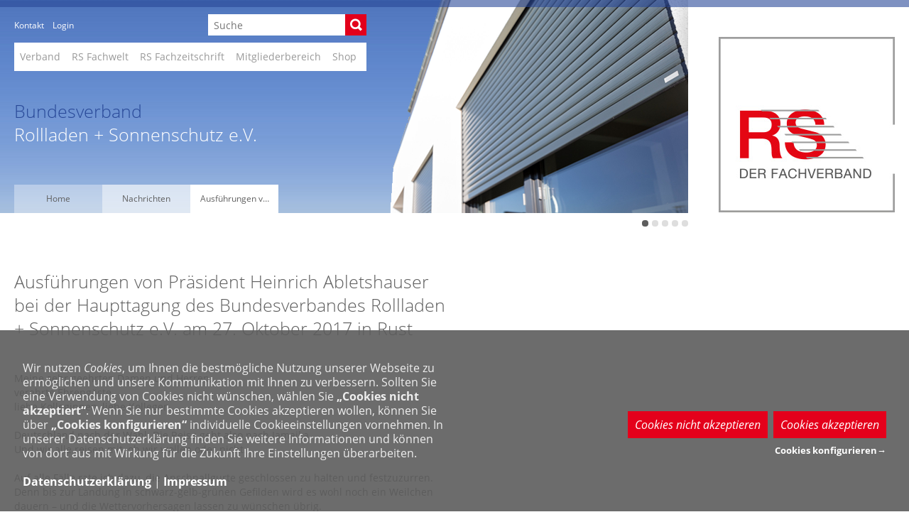

--- FILE ---
content_type: text/html; charset=UTF-8
request_url: https://rs-fachverband.de/blog/2017/10/27/ausfuehrungen-von-praesident-heinrich-abletshauser-bei-der-haupttagung-des-bundesverbandes-rollladen-sonnenschutz-e-v-am-27-oktober-2017-in-rust/
body_size: 20265
content:
	<!DOCTYPE html>
<html dir="ltr" lang="de-DE">

<head>
	

	<meta charset="UTF-8" />
	<meta name="viewport" content="width=device-width, initial-scale=1.0, maximum-scale=1.0, user-scalable=0">

	<link rel="shortcut icon" type="image/png" href="https://rs-fachverband.de/wp-content/themes/rs-fachverband/favicon.ico" />
	<link rel="apple-touch-icon" href="/apple-touch-icon.png" />

	<!-- enable HTML5 elements in IE7+8 -->
	<!--[if lt IE 9]>
  <script src="//html5shim.googlecode.com/svn/trunk/html5.js"></script>
  <![endif]-->



	<link href="https://rs-fachverband.de/wp-content/themes/rs-fachverband/style.css?v=1.0.2" rel="stylesheet" media="screen, projection" />
	<link href="https://rs-fachverband.de/wp-content/themes/rs-fachverband/css/print.css" rel="stylesheet" media="print" />
	<link href="https://rs-fachverband.de/wp-content/themes/rs-fachverband/css/fonts.css" rel="stylesheet" media="all" />

	<script src="https://rs-fachverband.de/wp-content/themes/rs-fachverband/js/jquery-2.1.1.min.js"></script>
	<script src="https://rs-fachverband.de/wp-content/themes/rs-fachverband/js/jquery.powertip.min.js" type="text/javascript"></script>
	<script src="https://rs-fachverband.de/wp-content/themes/rs-fachverband/js/jquery.quick.pagination.min.js"></script>
	<script src="https://rs-fachverband.de/wp-content/themes/rs-fachverband/js/height.js"></script>
	<script src="https://rs-fachverband.de/wp-content/themes/rs-fachverband/js/init.js?v=1.0.5"></script>

		<script defer type="application/javascript" src="https://rs-fachverband.de/wp-content/themes/rs-fachverband/js/klaro/config.js">
	</script>
	<script defer type="application/javascript" src="https://rs-fachverband.de/wp-content/themes/rs-fachverband/js/klaro/klaro-no-css.js">
	</script>
	<script defer type="application/javascript" src="https://rs-fachverband.de/wp-content/themes/rs-fachverband/js/klaro/mx_klaro_extension.js">
	</script>
	<link rel=stylesheet href="https://rs-fachverband.de/wp-content/themes/rs-fachverband/js/klaro/klaro-cookie-consent.css?v=1.0.2">
	
		<script async type="text/plain" data-src="https://www.googletagmanager.com/gtag/js?id=UA-3918402-9" data-name="googleanalytics"></script>
	<script type="text/plain" data-type="application/javascript" data-name="googleanalytics">
		var gaProperty = 'UA-3918402-9';
	    var disableStr = 'ga-disable-' + gaProperty;
	    if (document.cookie.indexOf(disableStr + '=true') > -1) {
	    	window[disableStr] = true;
	    }
	    function gaOptout() {
	    	document.cookie = disableStr + '=true; expires=Thu, 31 Dec 2099 23:59:59 UTC; path=/';
	    	window[disableStr] = true;
	    	alert('Das Tracking durch Google Analytics wurde in Ihrem Browser für diese Website deaktiviert.');
	    }
	</script>
	<script type="text/plain" data-type="application/javascript" data-name="googleanalytics">
		(function(i,s,o,g,r,a,m){i['GoogleAnalyticsObject']=r;i[r]=i[r]||function(){
	    	(i[r].q=i[r].q||[]).push(arguments)},i[r].l=1*new Date();a=s.createElement(o),
	    	m=s.getElementsByTagName(o)[0];a.async=1;a.src=g;m.parentNode.insertBefore(a,m)
	    })(window,document,'script','//www.google-analytics.com/analytics.js','ga');
	    ga('create', 'UA-3918402-9', 'auto');
	    ga('set', 'anonymizeIp', true);
	    ga('send', 'pageview');
	</script>


	<style>
		.grecaptcha-badge {
			display: none !important;
		}

		.tntVideoList .tntVideoItem {
			width: 50% !important;
			margin: 0 !important;
		}

		.klaro .cookie-modal .cm-modal {
			background: rgba(92, 92, 92, 1);
		}

		.klaro .cookie-notice {
			background: rgba(92, 92, 92, 0.9);
		}

		.klaro .cookie-modal .cm-btn,
		.klaro .cookie-notice .cm-btn {
			background: #E4001B;
		}

		.klaro .cookie-modal .cm-app-input.required:checked+.cm-app-label .slider,
		.klaro .cookie-notice .cm-app-input.required:checked+.cm-app-label .slider {
			background: #FDA0AB;
		}

		.klaro .cookie-modal .cm-app-input:checked+.cm-app-label .slider,
		.klaro .cookie-notice .cm-app-input:checked+.cm-app-label .slider {
			background: #E4001B;
		}

		.klaro .cookie-modal .cm-modal .cm-body ul.cm-apps li.cm-app.cm-toggle-all {
			display: none;
		}
	</style>

	<!-- WP Head -->
		<style>img:is([sizes="auto" i], [sizes^="auto," i]) { contain-intrinsic-size: 3000px 1500px }</style>
	
		<!-- All in One SEO 4.9.0 - aioseo.com -->
		<title>Ausführungen von Präsident Heinrich Abletshauser bei der Haupttagung des Bundesverbandes Rollladen + Sonnenschutz e.V. am 27. Oktober 2017 in Rust | Bundesverband Rollladen + Sonnenschutz e.V.</title>
	<meta name="description" content="Meine sehr geehrten Damen und Herren, verehrte Ehrengäste, liebe Kolleginnen, liebe Kollegen, Deutschland nach der Wahl: Die Reise geht also nach Jamaika. Und wir alle reisen mit, ob wir wollen oder nicht. Auf alle Fälle rate ich dazu, die Anschnallgurte geschlossen zu halten und festzuzurren. Denn bis zur Landung in schwarz-gelb-grünen Gefilden wird es wohl" />
	<meta name="robots" content="max-image-preview:large" />
	<meta name="author" content="Claus Winter"/>
	<meta name="google-site-verification" content="6-KgCpW9GQDRMWCdOcs4junsisu4PgAVhc0fhPj39Jw" />
	<meta name="msvalidate.01" content="239C4A66B1F9D7FDF54748C0769D0A80" />
	<link rel="canonical" href="https://rs-fachverband.de/blog/2017/10/27/ausfuehrungen-von-praesident-heinrich-abletshauser-bei-der-haupttagung-des-bundesverbandes-rollladen-sonnenschutz-e-v-am-27-oktober-2017-in-rust/" />
	<meta name="generator" content="All in One SEO (AIOSEO) 4.9.0" />
		<script type="application/ld+json" class="aioseo-schema">
			{"@context":"https:\/\/schema.org","@graph":[{"@type":"BlogPosting","@id":"https:\/\/rs-fachverband.de\/blog\/2017\/10\/27\/ausfuehrungen-von-praesident-heinrich-abletshauser-bei-der-haupttagung-des-bundesverbandes-rollladen-sonnenschutz-e-v-am-27-oktober-2017-in-rust\/#blogposting","name":"Ausf\u00fchrungen von Pr\u00e4sident Heinrich Abletshauser bei der Haupttagung des Bundesverbandes Rollladen + Sonnenschutz e.V. am 27. Oktober 2017 in Rust | Bundesverband Rollladen + Sonnenschutz e.V.","headline":"Ausf\u00fchrungen von Pr\u00e4sident Heinrich Abletshauser bei der Haupttagung des Bundesverbandes Rollladen + Sonnenschutz e.V. am 27. Oktober 2017 in Rust","author":{"@id":"https:\/\/rs-fachverband.de\/blog\/author\/winter\/#author"},"publisher":{"@id":"https:\/\/rs-fachverband.de\/#organization"},"datePublished":"2017-10-27T14:30:23+02:00","dateModified":"2025-04-30T05:44:56+02:00","inLanguage":"de-DE","mainEntityOfPage":{"@id":"https:\/\/rs-fachverband.de\/blog\/2017\/10\/27\/ausfuehrungen-von-praesident-heinrich-abletshauser-bei-der-haupttagung-des-bundesverbandes-rollladen-sonnenschutz-e-v-am-27-oktober-2017-in-rust\/#webpage"},"isPartOf":{"@id":"https:\/\/rs-fachverband.de\/blog\/2017\/10\/27\/ausfuehrungen-von-praesident-heinrich-abletshauser-bei-der-haupttagung-des-bundesverbandes-rollladen-sonnenschutz-e-v-am-27-oktober-2017-in-rust\/#webpage"},"articleSection":"Nachrichten"},{"@type":"BreadcrumbList","@id":"https:\/\/rs-fachverband.de\/blog\/2017\/10\/27\/ausfuehrungen-von-praesident-heinrich-abletshauser-bei-der-haupttagung-des-bundesverbandes-rollladen-sonnenschutz-e-v-am-27-oktober-2017-in-rust\/#breadcrumblist","itemListElement":[{"@type":"ListItem","@id":"https:\/\/rs-fachverband.de#listItem","position":1,"name":"Home","item":"https:\/\/rs-fachverband.de","nextItem":{"@type":"ListItem","@id":"https:\/\/rs-fachverband.de\/blog\/category\/nachrichten\/#listItem","name":"Nachrichten"}},{"@type":"ListItem","@id":"https:\/\/rs-fachverband.de\/blog\/category\/nachrichten\/#listItem","position":2,"name":"Nachrichten","item":"https:\/\/rs-fachverband.de\/blog\/category\/nachrichten\/","nextItem":{"@type":"ListItem","@id":"https:\/\/rs-fachverband.de\/blog\/2017\/10\/27\/ausfuehrungen-von-praesident-heinrich-abletshauser-bei-der-haupttagung-des-bundesverbandes-rollladen-sonnenschutz-e-v-am-27-oktober-2017-in-rust\/#listItem","name":"Ausf\u00fchrungen von Pr\u00e4sident Heinrich Abletshauser bei der Haupttagung des Bundesverbandes Rollladen + Sonnenschutz e.V. am 27. Oktober 2017 in Rust"},"previousItem":{"@type":"ListItem","@id":"https:\/\/rs-fachverband.de#listItem","name":"Home"}},{"@type":"ListItem","@id":"https:\/\/rs-fachverband.de\/blog\/2017\/10\/27\/ausfuehrungen-von-praesident-heinrich-abletshauser-bei-der-haupttagung-des-bundesverbandes-rollladen-sonnenschutz-e-v-am-27-oktober-2017-in-rust\/#listItem","position":3,"name":"Ausf\u00fchrungen von Pr\u00e4sident Heinrich Abletshauser bei der Haupttagung des Bundesverbandes Rollladen + Sonnenschutz e.V. am 27. Oktober 2017 in Rust","previousItem":{"@type":"ListItem","@id":"https:\/\/rs-fachverband.de\/blog\/category\/nachrichten\/#listItem","name":"Nachrichten"}}]},{"@type":"Organization","@id":"https:\/\/rs-fachverband.de\/#organization","name":"Bundesverband Rollladen + Sonnenschutz e.V.","url":"https:\/\/rs-fachverband.de\/","telephone":"+49228952100","sameAs":["https:\/\/www.facebook.com\/BVRSeV","https:\/\/www.youtube.com\/user\/BVRSeV","https:\/\/de.wikipedia.org\/wiki\/Bundesverband_Rollladen__Sonnenschutz"]},{"@type":"Person","@id":"https:\/\/rs-fachverband.de\/blog\/author\/winter\/#author","url":"https:\/\/rs-fachverband.de\/blog\/author\/winter\/","name":"Claus Winter","image":{"@type":"ImageObject","@id":"https:\/\/rs-fachverband.de\/blog\/2017\/10\/27\/ausfuehrungen-von-praesident-heinrich-abletshauser-bei-der-haupttagung-des-bundesverbandes-rollladen-sonnenschutz-e-v-am-27-oktober-2017-in-rust\/#authorImage","url":"https:\/\/secure.gravatar.com\/avatar\/87329497fa16e5d9dca73a695758cd26845f3123441b957ce0d4e9727047b0e0?s=96&d=monsterid&r=g","width":96,"height":96,"caption":"Claus Winter"}},{"@type":"WebPage","@id":"https:\/\/rs-fachverband.de\/blog\/2017\/10\/27\/ausfuehrungen-von-praesident-heinrich-abletshauser-bei-der-haupttagung-des-bundesverbandes-rollladen-sonnenschutz-e-v-am-27-oktober-2017-in-rust\/#webpage","url":"https:\/\/rs-fachverband.de\/blog\/2017\/10\/27\/ausfuehrungen-von-praesident-heinrich-abletshauser-bei-der-haupttagung-des-bundesverbandes-rollladen-sonnenschutz-e-v-am-27-oktober-2017-in-rust\/","name":"Ausf\u00fchrungen von Pr\u00e4sident Heinrich Abletshauser bei der Haupttagung des Bundesverbandes Rollladen + Sonnenschutz e.V. am 27. Oktober 2017 in Rust | Bundesverband Rollladen + Sonnenschutz e.V.","description":"Meine sehr geehrten Damen und Herren, verehrte Ehreng\u00e4ste, liebe Kolleginnen, liebe Kollegen, Deutschland nach der Wahl: Die Reise geht also nach Jamaika. Und wir alle reisen mit, ob wir wollen oder nicht. Auf alle F\u00e4lle rate ich dazu, die Anschnallgurte geschlossen zu halten und festzuzurren. Denn bis zur Landung in schwarz-gelb-gr\u00fcnen Gefilden wird es wohl","inLanguage":"de-DE","isPartOf":{"@id":"https:\/\/rs-fachverband.de\/#website"},"breadcrumb":{"@id":"https:\/\/rs-fachverband.de\/blog\/2017\/10\/27\/ausfuehrungen-von-praesident-heinrich-abletshauser-bei-der-haupttagung-des-bundesverbandes-rollladen-sonnenschutz-e-v-am-27-oktober-2017-in-rust\/#breadcrumblist"},"author":{"@id":"https:\/\/rs-fachverband.de\/blog\/author\/winter\/#author"},"creator":{"@id":"https:\/\/rs-fachverband.de\/blog\/author\/winter\/#author"},"datePublished":"2017-10-27T14:30:23+02:00","dateModified":"2025-04-30T05:44:56+02:00"},{"@type":"WebSite","@id":"https:\/\/rs-fachverband.de\/#website","url":"https:\/\/rs-fachverband.de\/","name":"Bundesverband Rollladen + Sonnenschutz e.V.","inLanguage":"de-DE","publisher":{"@id":"https:\/\/rs-fachverband.de\/#organization"}}]}
		</script>
		<!-- All in One SEO -->

<script type="text/javascript">
/* <![CDATA[ */
window._wpemojiSettings = {"baseUrl":"https:\/\/s.w.org\/images\/core\/emoji\/16.0.1\/72x72\/","ext":".png","svgUrl":"https:\/\/s.w.org\/images\/core\/emoji\/16.0.1\/svg\/","svgExt":".svg","source":{"concatemoji":"https:\/\/rs-fachverband.de\/wp-includes\/js\/wp-emoji-release.min.js?ver=6.8.3"}};
/*! This file is auto-generated */
!function(s,n){var o,i,e;function c(e){try{var t={supportTests:e,timestamp:(new Date).valueOf()};sessionStorage.setItem(o,JSON.stringify(t))}catch(e){}}function p(e,t,n){e.clearRect(0,0,e.canvas.width,e.canvas.height),e.fillText(t,0,0);var t=new Uint32Array(e.getImageData(0,0,e.canvas.width,e.canvas.height).data),a=(e.clearRect(0,0,e.canvas.width,e.canvas.height),e.fillText(n,0,0),new Uint32Array(e.getImageData(0,0,e.canvas.width,e.canvas.height).data));return t.every(function(e,t){return e===a[t]})}function u(e,t){e.clearRect(0,0,e.canvas.width,e.canvas.height),e.fillText(t,0,0);for(var n=e.getImageData(16,16,1,1),a=0;a<n.data.length;a++)if(0!==n.data[a])return!1;return!0}function f(e,t,n,a){switch(t){case"flag":return n(e,"\ud83c\udff3\ufe0f\u200d\u26a7\ufe0f","\ud83c\udff3\ufe0f\u200b\u26a7\ufe0f")?!1:!n(e,"\ud83c\udde8\ud83c\uddf6","\ud83c\udde8\u200b\ud83c\uddf6")&&!n(e,"\ud83c\udff4\udb40\udc67\udb40\udc62\udb40\udc65\udb40\udc6e\udb40\udc67\udb40\udc7f","\ud83c\udff4\u200b\udb40\udc67\u200b\udb40\udc62\u200b\udb40\udc65\u200b\udb40\udc6e\u200b\udb40\udc67\u200b\udb40\udc7f");case"emoji":return!a(e,"\ud83e\udedf")}return!1}function g(e,t,n,a){var r="undefined"!=typeof WorkerGlobalScope&&self instanceof WorkerGlobalScope?new OffscreenCanvas(300,150):s.createElement("canvas"),o=r.getContext("2d",{willReadFrequently:!0}),i=(o.textBaseline="top",o.font="600 32px Arial",{});return e.forEach(function(e){i[e]=t(o,e,n,a)}),i}function t(e){var t=s.createElement("script");t.src=e,t.defer=!0,s.head.appendChild(t)}"undefined"!=typeof Promise&&(o="wpEmojiSettingsSupports",i=["flag","emoji"],n.supports={everything:!0,everythingExceptFlag:!0},e=new Promise(function(e){s.addEventListener("DOMContentLoaded",e,{once:!0})}),new Promise(function(t){var n=function(){try{var e=JSON.parse(sessionStorage.getItem(o));if("object"==typeof e&&"number"==typeof e.timestamp&&(new Date).valueOf()<e.timestamp+604800&&"object"==typeof e.supportTests)return e.supportTests}catch(e){}return null}();if(!n){if("undefined"!=typeof Worker&&"undefined"!=typeof OffscreenCanvas&&"undefined"!=typeof URL&&URL.createObjectURL&&"undefined"!=typeof Blob)try{var e="postMessage("+g.toString()+"("+[JSON.stringify(i),f.toString(),p.toString(),u.toString()].join(",")+"));",a=new Blob([e],{type:"text/javascript"}),r=new Worker(URL.createObjectURL(a),{name:"wpTestEmojiSupports"});return void(r.onmessage=function(e){c(n=e.data),r.terminate(),t(n)})}catch(e){}c(n=g(i,f,p,u))}t(n)}).then(function(e){for(var t in e)n.supports[t]=e[t],n.supports.everything=n.supports.everything&&n.supports[t],"flag"!==t&&(n.supports.everythingExceptFlag=n.supports.everythingExceptFlag&&n.supports[t]);n.supports.everythingExceptFlag=n.supports.everythingExceptFlag&&!n.supports.flag,n.DOMReady=!1,n.readyCallback=function(){n.DOMReady=!0}}).then(function(){return e}).then(function(){var e;n.supports.everything||(n.readyCallback(),(e=n.source||{}).concatemoji?t(e.concatemoji):e.wpemoji&&e.twemoji&&(t(e.twemoji),t(e.wpemoji)))}))}((window,document),window._wpemojiSettings);
/* ]]> */
</script>
<link rel='stylesheet' id='quill-css' href='https://rs-fachverband.de/wp-content/plugins/r-s-data/css/quill.snow.css?ver=6.8.3' type='text/css' media='all' />
<link rel='stylesheet' id='flatpickr-css' href='https://rs-fachverband.de/wp-content/plugins/r-s-data/css/flatpickr.min.css?ver=6.8.3' type='text/css' media='all' />
<link rel='stylesheet' id='cf7ic_style-css' href='https://rs-fachverband.de/wp-content/plugins/contact-form-7-image-captcha/css/cf7ic-style.css?ver=3.3.7' type='text/css' media='all' />
<link rel='stylesheet' id='wpfb-css' href='//rs-fachverband.de/wp-content/plugins/wp-filebase/wp-filebase.css?t=1753102863&#038;ver=0.3.5.0' type='text/css' media='all' />
<style id='wp-emoji-styles-inline-css' type='text/css'>

	img.wp-smiley, img.emoji {
		display: inline !important;
		border: none !important;
		box-shadow: none !important;
		height: 1em !important;
		width: 1em !important;
		margin: 0 0.07em !important;
		vertical-align: -0.1em !important;
		background: none !important;
		padding: 0 !important;
	}
</style>
<link rel='stylesheet' id='wp-block-library-css' href='https://rs-fachverband.de/wp-includes/css/dist/block-library/style.min.css?ver=6.8.3' type='text/css' media='all' />
<style id='classic-theme-styles-inline-css' type='text/css'>
/*! This file is auto-generated */
.wp-block-button__link{color:#fff;background-color:#32373c;border-radius:9999px;box-shadow:none;text-decoration:none;padding:calc(.667em + 2px) calc(1.333em + 2px);font-size:1.125em}.wp-block-file__button{background:#32373c;color:#fff;text-decoration:none}
</style>
<link rel='stylesheet' id='aioseo/css/src/vue/standalone/blocks/table-of-contents/global.scss-css' href='https://rs-fachverband.de/wp-content/plugins/all-in-one-seo-pack/dist/Lite/assets/css/table-of-contents/global.e90f6d47.css?ver=4.9.0' type='text/css' media='all' />
<style id='global-styles-inline-css' type='text/css'>
:root{--wp--preset--aspect-ratio--square: 1;--wp--preset--aspect-ratio--4-3: 4/3;--wp--preset--aspect-ratio--3-4: 3/4;--wp--preset--aspect-ratio--3-2: 3/2;--wp--preset--aspect-ratio--2-3: 2/3;--wp--preset--aspect-ratio--16-9: 16/9;--wp--preset--aspect-ratio--9-16: 9/16;--wp--preset--color--black: #000000;--wp--preset--color--cyan-bluish-gray: #abb8c3;--wp--preset--color--white: #ffffff;--wp--preset--color--pale-pink: #f78da7;--wp--preset--color--vivid-red: #cf2e2e;--wp--preset--color--luminous-vivid-orange: #ff6900;--wp--preset--color--luminous-vivid-amber: #fcb900;--wp--preset--color--light-green-cyan: #7bdcb5;--wp--preset--color--vivid-green-cyan: #00d084;--wp--preset--color--pale-cyan-blue: #8ed1fc;--wp--preset--color--vivid-cyan-blue: #0693e3;--wp--preset--color--vivid-purple: #9b51e0;--wp--preset--gradient--vivid-cyan-blue-to-vivid-purple: linear-gradient(135deg,rgba(6,147,227,1) 0%,rgb(155,81,224) 100%);--wp--preset--gradient--light-green-cyan-to-vivid-green-cyan: linear-gradient(135deg,rgb(122,220,180) 0%,rgb(0,208,130) 100%);--wp--preset--gradient--luminous-vivid-amber-to-luminous-vivid-orange: linear-gradient(135deg,rgba(252,185,0,1) 0%,rgba(255,105,0,1) 100%);--wp--preset--gradient--luminous-vivid-orange-to-vivid-red: linear-gradient(135deg,rgba(255,105,0,1) 0%,rgb(207,46,46) 100%);--wp--preset--gradient--very-light-gray-to-cyan-bluish-gray: linear-gradient(135deg,rgb(238,238,238) 0%,rgb(169,184,195) 100%);--wp--preset--gradient--cool-to-warm-spectrum: linear-gradient(135deg,rgb(74,234,220) 0%,rgb(151,120,209) 20%,rgb(207,42,186) 40%,rgb(238,44,130) 60%,rgb(251,105,98) 80%,rgb(254,248,76) 100%);--wp--preset--gradient--blush-light-purple: linear-gradient(135deg,rgb(255,206,236) 0%,rgb(152,150,240) 100%);--wp--preset--gradient--blush-bordeaux: linear-gradient(135deg,rgb(254,205,165) 0%,rgb(254,45,45) 50%,rgb(107,0,62) 100%);--wp--preset--gradient--luminous-dusk: linear-gradient(135deg,rgb(255,203,112) 0%,rgb(199,81,192) 50%,rgb(65,88,208) 100%);--wp--preset--gradient--pale-ocean: linear-gradient(135deg,rgb(255,245,203) 0%,rgb(182,227,212) 50%,rgb(51,167,181) 100%);--wp--preset--gradient--electric-grass: linear-gradient(135deg,rgb(202,248,128) 0%,rgb(113,206,126) 100%);--wp--preset--gradient--midnight: linear-gradient(135deg,rgb(2,3,129) 0%,rgb(40,116,252) 100%);--wp--preset--font-size--small: 13px;--wp--preset--font-size--medium: 20px;--wp--preset--font-size--large: 36px;--wp--preset--font-size--x-large: 42px;--wp--preset--spacing--20: 0.44rem;--wp--preset--spacing--30: 0.67rem;--wp--preset--spacing--40: 1rem;--wp--preset--spacing--50: 1.5rem;--wp--preset--spacing--60: 2.25rem;--wp--preset--spacing--70: 3.38rem;--wp--preset--spacing--80: 5.06rem;--wp--preset--shadow--natural: 6px 6px 9px rgba(0, 0, 0, 0.2);--wp--preset--shadow--deep: 12px 12px 50px rgba(0, 0, 0, 0.4);--wp--preset--shadow--sharp: 6px 6px 0px rgba(0, 0, 0, 0.2);--wp--preset--shadow--outlined: 6px 6px 0px -3px rgba(255, 255, 255, 1), 6px 6px rgba(0, 0, 0, 1);--wp--preset--shadow--crisp: 6px 6px 0px rgba(0, 0, 0, 1);}:where(.is-layout-flex){gap: 0.5em;}:where(.is-layout-grid){gap: 0.5em;}body .is-layout-flex{display: flex;}.is-layout-flex{flex-wrap: wrap;align-items: center;}.is-layout-flex > :is(*, div){margin: 0;}body .is-layout-grid{display: grid;}.is-layout-grid > :is(*, div){margin: 0;}:where(.wp-block-columns.is-layout-flex){gap: 2em;}:where(.wp-block-columns.is-layout-grid){gap: 2em;}:where(.wp-block-post-template.is-layout-flex){gap: 1.25em;}:where(.wp-block-post-template.is-layout-grid){gap: 1.25em;}.has-black-color{color: var(--wp--preset--color--black) !important;}.has-cyan-bluish-gray-color{color: var(--wp--preset--color--cyan-bluish-gray) !important;}.has-white-color{color: var(--wp--preset--color--white) !important;}.has-pale-pink-color{color: var(--wp--preset--color--pale-pink) !important;}.has-vivid-red-color{color: var(--wp--preset--color--vivid-red) !important;}.has-luminous-vivid-orange-color{color: var(--wp--preset--color--luminous-vivid-orange) !important;}.has-luminous-vivid-amber-color{color: var(--wp--preset--color--luminous-vivid-amber) !important;}.has-light-green-cyan-color{color: var(--wp--preset--color--light-green-cyan) !important;}.has-vivid-green-cyan-color{color: var(--wp--preset--color--vivid-green-cyan) !important;}.has-pale-cyan-blue-color{color: var(--wp--preset--color--pale-cyan-blue) !important;}.has-vivid-cyan-blue-color{color: var(--wp--preset--color--vivid-cyan-blue) !important;}.has-vivid-purple-color{color: var(--wp--preset--color--vivid-purple) !important;}.has-black-background-color{background-color: var(--wp--preset--color--black) !important;}.has-cyan-bluish-gray-background-color{background-color: var(--wp--preset--color--cyan-bluish-gray) !important;}.has-white-background-color{background-color: var(--wp--preset--color--white) !important;}.has-pale-pink-background-color{background-color: var(--wp--preset--color--pale-pink) !important;}.has-vivid-red-background-color{background-color: var(--wp--preset--color--vivid-red) !important;}.has-luminous-vivid-orange-background-color{background-color: var(--wp--preset--color--luminous-vivid-orange) !important;}.has-luminous-vivid-amber-background-color{background-color: var(--wp--preset--color--luminous-vivid-amber) !important;}.has-light-green-cyan-background-color{background-color: var(--wp--preset--color--light-green-cyan) !important;}.has-vivid-green-cyan-background-color{background-color: var(--wp--preset--color--vivid-green-cyan) !important;}.has-pale-cyan-blue-background-color{background-color: var(--wp--preset--color--pale-cyan-blue) !important;}.has-vivid-cyan-blue-background-color{background-color: var(--wp--preset--color--vivid-cyan-blue) !important;}.has-vivid-purple-background-color{background-color: var(--wp--preset--color--vivid-purple) !important;}.has-black-border-color{border-color: var(--wp--preset--color--black) !important;}.has-cyan-bluish-gray-border-color{border-color: var(--wp--preset--color--cyan-bluish-gray) !important;}.has-white-border-color{border-color: var(--wp--preset--color--white) !important;}.has-pale-pink-border-color{border-color: var(--wp--preset--color--pale-pink) !important;}.has-vivid-red-border-color{border-color: var(--wp--preset--color--vivid-red) !important;}.has-luminous-vivid-orange-border-color{border-color: var(--wp--preset--color--luminous-vivid-orange) !important;}.has-luminous-vivid-amber-border-color{border-color: var(--wp--preset--color--luminous-vivid-amber) !important;}.has-light-green-cyan-border-color{border-color: var(--wp--preset--color--light-green-cyan) !important;}.has-vivid-green-cyan-border-color{border-color: var(--wp--preset--color--vivid-green-cyan) !important;}.has-pale-cyan-blue-border-color{border-color: var(--wp--preset--color--pale-cyan-blue) !important;}.has-vivid-cyan-blue-border-color{border-color: var(--wp--preset--color--vivid-cyan-blue) !important;}.has-vivid-purple-border-color{border-color: var(--wp--preset--color--vivid-purple) !important;}.has-vivid-cyan-blue-to-vivid-purple-gradient-background{background: var(--wp--preset--gradient--vivid-cyan-blue-to-vivid-purple) !important;}.has-light-green-cyan-to-vivid-green-cyan-gradient-background{background: var(--wp--preset--gradient--light-green-cyan-to-vivid-green-cyan) !important;}.has-luminous-vivid-amber-to-luminous-vivid-orange-gradient-background{background: var(--wp--preset--gradient--luminous-vivid-amber-to-luminous-vivid-orange) !important;}.has-luminous-vivid-orange-to-vivid-red-gradient-background{background: var(--wp--preset--gradient--luminous-vivid-orange-to-vivid-red) !important;}.has-very-light-gray-to-cyan-bluish-gray-gradient-background{background: var(--wp--preset--gradient--very-light-gray-to-cyan-bluish-gray) !important;}.has-cool-to-warm-spectrum-gradient-background{background: var(--wp--preset--gradient--cool-to-warm-spectrum) !important;}.has-blush-light-purple-gradient-background{background: var(--wp--preset--gradient--blush-light-purple) !important;}.has-blush-bordeaux-gradient-background{background: var(--wp--preset--gradient--blush-bordeaux) !important;}.has-luminous-dusk-gradient-background{background: var(--wp--preset--gradient--luminous-dusk) !important;}.has-pale-ocean-gradient-background{background: var(--wp--preset--gradient--pale-ocean) !important;}.has-electric-grass-gradient-background{background: var(--wp--preset--gradient--electric-grass) !important;}.has-midnight-gradient-background{background: var(--wp--preset--gradient--midnight) !important;}.has-small-font-size{font-size: var(--wp--preset--font-size--small) !important;}.has-medium-font-size{font-size: var(--wp--preset--font-size--medium) !important;}.has-large-font-size{font-size: var(--wp--preset--font-size--large) !important;}.has-x-large-font-size{font-size: var(--wp--preset--font-size--x-large) !important;}
:where(.wp-block-post-template.is-layout-flex){gap: 1.25em;}:where(.wp-block-post-template.is-layout-grid){gap: 1.25em;}
:where(.wp-block-columns.is-layout-flex){gap: 2em;}:where(.wp-block-columns.is-layout-grid){gap: 2em;}
:root :where(.wp-block-pullquote){font-size: 1.5em;line-height: 1.6;}
</style>
<link rel='stylesheet' id='responsive-lightbox-swipebox-css' href='https://rs-fachverband.de/wp-content/plugins/responsive-lightbox/assets/swipebox/swipebox.min.css?ver=1.5.2' type='text/css' media='all' />
<link rel='stylesheet' id='events-manager-css' href='https://rs-fachverband.de/wp-content/plugins/events-manager/includes/css/events-manager.min.css?ver=7.2.2.1' type='text/css' media='all' />
<style id='events-manager-inline-css' type='text/css'>
body .em { --font-family : inherit; --font-weight : inherit; --font-size : 1em; --line-height : inherit; }
</style>
<link rel='stylesheet' id='tntColorbox2-css' href='https://rs-fachverband.de/wp-content/plugins/video-list-manager/css/skin2/colorbox.css?ver=6.8.3' type='text/css' media='all' />
<link rel='stylesheet' id='tntstyle1-css' href='https://rs-fachverband.de/wp-content/plugins/video-list-manager/css/style.css?ver=6.8.3' type='text/css' media='all' />
<link rel='stylesheet' id='wpsg-validation-css' href='https://rs-fachverband.de/wp-content/plugins/wpshopgermany-free/views/css/validationEngine.jquery.css?ver=6.8.3' type='text/css' media='all' />
<link rel='stylesheet' id='tablepress-default-css' href='https://rs-fachverband.de/wp-content/plugins/tablepress/css/build/default.css?ver=3.2.5' type='text/css' media='all' />
<link rel='stylesheet' id='jquery-magnific-popup-css' href='https://rs-fachverband.de/wp-content/plugins/cyclone-slider-pro/libs/magnific-popup/magnific-popup.css?ver=2.8.2' type='text/css' media='all' />
<link rel='stylesheet' id='cyclone-template-style-dark-css' href='https://rs-fachverband.de/wp-content/plugins/cyclone-slider-pro/templates/dark/style.css?ver=2.8.2' type='text/css' media='all' />
<link rel='stylesheet' id='cyclone-template-style-default-css' href='https://rs-fachverband.de/wp-content/plugins/cyclone-slider-pro/templates/default/style.css?ver=2.8.2' type='text/css' media='all' />
<link rel='stylesheet' id='cyclone-template-style-galleria-css' href='https://rs-fachverband.de/wp-content/plugins/cyclone-slider-pro/templates/galleria/style.css?ver=2.8.2' type='text/css' media='all' />
<link rel='stylesheet' id='cyclone-template-style-standard-css' href='https://rs-fachverband.de/wp-content/plugins/cyclone-slider-pro/templates/standard/style.css?ver=2.8.2' type='text/css' media='all' />
<link rel='stylesheet' id='cyclone-template-style-text-css' href='https://rs-fachverband.de/wp-content/plugins/cyclone-slider-pro/templates/text/style.css?ver=2.8.2' type='text/css' media='all' />
<link rel='stylesheet' id='cyclone-template-style-thumbnails-css' href='https://rs-fachverband.de/wp-content/plugins/cyclone-slider-pro/templates/thumbnails/style.css?ver=2.8.2' type='text/css' media='all' />
<link rel='stylesheet' id='cyclone-template-style-rs-css' href='https://rs-fachverband.de/wp-content/cycloneslider/rs/style.css?ver=2.8.2' type='text/css' media='all' />
<link rel='stylesheet' id='rs_ansprechpartner-css' href='https://rs-fachverband.de/wp-content/plugins/rs-ansprechpartner/rs-ansprechpartner.css?ver=1.0.1' type='text/css' media='all' />
<link rel='stylesheet' id='rs_fachliteratur-css' href='https://rs-fachverband.de/wp-content/plugins/rs-fachliteratur/rs-fachliteratur.css?ver=6.8.3' type='text/css' media='all' />
<link rel='stylesheet' id='rs_fachpublikationen-css' href='https://rs-fachverband.de/wp-content/plugins/rs-fachpublikationen/rs-fachpublikationen.css?ver=6.8.3' type='text/css' media='all' />
<link rel='stylesheet' id='rs_lernmittel-css' href='https://rs-fachverband.de/wp-content/plugins/rs-lernmittel/rs-lernmittel.css?ver=6.8.3' type='text/css' media='all' />
<link rel='stylesheet' id='rs_praesidium-css' href='https://rs-fachverband.de/wp-content/plugins/rs-praesidium/rs-praesidium.css?ver=6.8.3' type='text/css' media='all' />
<script type="text/javascript" src="https://rs-fachverband.de/wp-content/plugins/rs-ansprechpartner/rs-ansprechpartner.js?ver=6.8.3" id="rs-ansprechpartner-js"></script>
<script type="text/javascript" src="https://rs-fachverband.de/wp-includes/js/jquery/jquery.min.js?ver=3.7.1" id="jquery-core-js"></script>
<script type="text/javascript" src="https://rs-fachverband.de/wp-includes/js/jquery/jquery-migrate.min.js?ver=3.4.1" id="jquery-migrate-js"></script>
<script type="text/javascript" src="https://rs-fachverband.de/wp-content/plugins/r-s-data/js/rsdata.js?ver=6.8.3" id="rsdata-script-js"></script>
<script type="text/javascript" src="https://rs-fachverband.de/wp-content/plugins/r-s-data/js/quill.min.js?ver=6.8.3" id="quill-js"></script>
<script type="text/javascript" src="https://rs-fachverband.de/wp-content/plugins/r-s-data/js/Sortable.min.js?ver=6.8.3" id="sortable-js"></script>
<script type="text/javascript" src="https://rs-fachverband.de/wp-content/plugins/r-s-data/js/flatpickr.js?ver=6.8.3" id="flatpickr-js"></script>
<script type="text/javascript" src="https://rs-fachverband.de/wp-content/plugins/r-s-data/js/de.js?ver=6.8.3" id="flatpickr-de-js"></script>
<script type="text/javascript" src="https://rs-fachverband.de/wp-content/plugins/r-s-data/js/rsgallery.js?ver=6.8.3" id="rsgallery-js"></script>
<script type="text/javascript" src="https://rs-fachverband.de/wp-content/plugins/r-s-data/js/rseditor.js?ver=6.8.3" id="rseditor-js"></script>
<script type="text/javascript" src="https://rs-fachverband.de/wp-content/plugins/responsive-lightbox/assets/swipebox/jquery.swipebox.min.js?ver=1.5.2" id="responsive-lightbox-swipebox-js"></script>
<script type="text/javascript" src="https://rs-fachverband.de/wp-includes/js/underscore.min.js?ver=1.13.7" id="underscore-js"></script>
<script type="text/javascript" src="https://rs-fachverband.de/wp-content/plugins/responsive-lightbox/assets/infinitescroll/infinite-scroll.pkgd.min.js?ver=4.0.1" id="responsive-lightbox-infinite-scroll-js"></script>
<script type="text/javascript" id="responsive-lightbox-js-before">
/* <![CDATA[ */
var rlArgs = {"script":"swipebox","selector":"lightbox","customEvents":"","activeGalleries":true,"animation":true,"hideCloseButtonOnMobile":false,"removeBarsOnMobile":false,"hideBars":true,"hideBarsDelay":5000,"videoMaxWidth":1080,"useSVG":true,"loopAtEnd":false,"woocommerce_gallery":false,"ajaxurl":"https:\/\/rs-fachverband.de\/wp-admin\/admin-ajax.php","nonce":"7c050c9c2f","preview":false,"postId":4366,"scriptExtension":false};
/* ]]> */
</script>
<script type="text/javascript" src="https://rs-fachverband.de/wp-content/plugins/responsive-lightbox/js/front.js?ver=2.5.4" id="responsive-lightbox-js"></script>
<script type="text/javascript" src="https://rs-fachverband.de/wp-includes/js/jquery/ui/core.min.js?ver=1.13.3" id="jquery-ui-core-js"></script>
<script type="text/javascript" src="https://rs-fachverband.de/wp-includes/js/jquery/ui/mouse.min.js?ver=1.13.3" id="jquery-ui-mouse-js"></script>
<script type="text/javascript" src="https://rs-fachverband.de/wp-includes/js/jquery/ui/sortable.min.js?ver=1.13.3" id="jquery-ui-sortable-js"></script>
<script type="text/javascript" src="https://rs-fachverband.de/wp-includes/js/jquery/ui/datepicker.min.js?ver=1.13.3" id="jquery-ui-datepicker-js"></script>
<script type="text/javascript" id="jquery-ui-datepicker-js-after">
/* <![CDATA[ */
jQuery(function(jQuery){jQuery.datepicker.setDefaults({"closeText":"Schlie\u00dfen","currentText":"Heute","monthNames":["Januar","Februar","M\u00e4rz","April","Mai","Juni","Juli","August","September","Oktober","November","Dezember"],"monthNamesShort":["Jan.","Feb.","M\u00e4rz","Apr.","Mai","Juni","Juli","Aug.","Sep.","Okt.","Nov.","Dez."],"nextText":"Weiter","prevText":"Zur\u00fcck","dayNames":["Sonntag","Montag","Dienstag","Mittwoch","Donnerstag","Freitag","Samstag"],"dayNamesShort":["So.","Mo.","Di.","Mi.","Do.","Fr.","Sa."],"dayNamesMin":["S","M","D","M","D","F","S"],"dateFormat":"dd.mm.yy","firstDay":1,"isRTL":false});});
/* ]]> */
</script>
<script type="text/javascript" src="https://rs-fachverband.de/wp-includes/js/jquery/ui/resizable.min.js?ver=1.13.3" id="jquery-ui-resizable-js"></script>
<script type="text/javascript" src="https://rs-fachverband.de/wp-includes/js/jquery/ui/draggable.min.js?ver=1.13.3" id="jquery-ui-draggable-js"></script>
<script type="text/javascript" src="https://rs-fachverband.de/wp-includes/js/jquery/ui/controlgroup.min.js?ver=1.13.3" id="jquery-ui-controlgroup-js"></script>
<script type="text/javascript" src="https://rs-fachverband.de/wp-includes/js/jquery/ui/checkboxradio.min.js?ver=1.13.3" id="jquery-ui-checkboxradio-js"></script>
<script type="text/javascript" src="https://rs-fachverband.de/wp-includes/js/jquery/ui/button.min.js?ver=1.13.3" id="jquery-ui-button-js"></script>
<script type="text/javascript" src="https://rs-fachverband.de/wp-includes/js/jquery/ui/dialog.min.js?ver=1.13.3" id="jquery-ui-dialog-js"></script>
<script type="text/javascript" id="events-manager-js-extra">
/* <![CDATA[ */
var EM = {"ajaxurl":"https:\/\/rs-fachverband.de\/wp-admin\/admin-ajax.php","locationajaxurl":"https:\/\/rs-fachverband.de\/wp-admin\/admin-ajax.php?action=locations_search","firstDay":"1","locale":"de","dateFormat":"yy-mm-dd","ui_css":"https:\/\/rs-fachverband.de\/wp-content\/plugins\/events-manager\/includes\/css\/jquery-ui\/build.min.css","show24hours":"1","is_ssl":"1","autocomplete_limit":"10","calendar":{"breakpoints":{"small":560,"medium":908,"large":false}},"phone":"","datepicker":{"format":"d.m.Y","locale":"de"},"search":{"breakpoints":{"small":650,"medium":850,"full":false}},"url":"https:\/\/rs-fachverband.de\/wp-content\/plugins\/events-manager","assets":{"input.em-uploader":{"js":{"em-uploader":{"url":"https:\/\/rs-fachverband.de\/wp-content\/plugins\/events-manager\/includes\/js\/em-uploader.js?v=7.2.2.1","event":"em_uploader_ready"}}},".em-event-editor":{"js":{"event-editor":{"url":"https:\/\/rs-fachverband.de\/wp-content\/plugins\/events-manager\/includes\/js\/events-manager-event-editor.js?v=7.2.2.1","event":"em_event_editor_ready"}},"css":{"event-editor":"https:\/\/rs-fachverband.de\/wp-content\/plugins\/events-manager\/includes\/css\/events-manager-event-editor.min.css?v=7.2.2.1"}},".em-recurrence-sets, .em-timezone":{"js":{"luxon":{"url":"luxon\/luxon.js?v=7.2.2.1","event":"em_luxon_ready"}}},".em-booking-form, #em-booking-form, .em-booking-recurring, .em-event-booking-form":{"js":{"em-bookings":{"url":"https:\/\/rs-fachverband.de\/wp-content\/plugins\/events-manager\/includes\/js\/bookingsform.js?v=7.2.2.1","event":"em_booking_form_js_loaded"}}},"#em-opt-archetypes":{"js":{"archetypes":"https:\/\/rs-fachverband.de\/wp-content\/plugins\/events-manager\/includes\/js\/admin-archetype-editor.js?v=7.2.2.1","archetypes_ms":"https:\/\/rs-fachverband.de\/wp-content\/plugins\/events-manager\/includes\/js\/admin-archetypes.js?v=7.2.2.1","qs":"qs\/qs.js?v=7.2.2.1"}}},"cached":"","google_maps_api":"AIzaSyBY8EfIEgZ5_oVTZWt-n-j-_NeZ6msg5bU","txt_search":"Suche","txt_searching":"Suche...","txt_loading":"Wird geladen\u00a0\u2026"};
/* ]]> */
</script>
<script type="text/javascript" src="https://rs-fachverband.de/wp-content/plugins/events-manager/includes/js/events-manager.js?ver=7.2.2.1" id="events-manager-js"></script>
<script type="text/javascript" src="https://rs-fachverband.de/wp-content/plugins/events-manager/includes/external/flatpickr/l10n/de.js?ver=7.2.2.1" id="em-flatpickr-localization-js"></script>
<script type="text/javascript" id="wpsg_frontend-js-extra">
/* <![CDATA[ */
var wpsg_ajax = {"ajaxurl":"https:\/\/rs-fachverband.de\/warenkorb\/","pageurl":"\/blog\/2017\/10\/27\/ausfuehrungen-von-praesident-heinrich-abletshauser-bei-der-haupttagung-des-bundesverbandes-rollladen-sonnenschutz-e-v-am-27-oktober-2017-in-rust\/","wpsg_auf":"Klicken zum Aufklappen","wpsg_zu":"Klicken zum Einklappen","url_basket":"https:\/\/rs-fachverband.de\/warenkorb\/","img_ajaxloading":"https:\/\/rs-fachverband.de\/wp-content\/plugins\/wpshopgermany-free\/views\/gfx\/ajax-loader.gif","label_pleasewait":"Bitte warten"};
/* ]]> */
</script>
<script type="text/javascript" src="https://rs-fachverband.de/wp-content/plugins/wpshopgermany-free/views/js/frontend.js?ver=6.8.3" id="wpsg_frontend-js"></script>
<script type="text/javascript" id="jquery-validation-de-js-extra">
/* <![CDATA[ */
var wpsg_trans_v1 = {"required_alertText":"* Dieses Feld ist ein Pflichtfeld","required_alertTextCheckboxMultiple":"* Bitte w\u00e4hlen Sie eine Option","required_alertTextCheckboxe":"* Dieses Feld ist ein Pflichtfeld","minSize_alertText":"* Mindestens ","minSize_alertText2":" Zeichen ben\u00f6tigt","maxSize_alertText2":" Zeichen ben\u00f6tigt","groupRequired_alertText":"* You must fill one of the following fields","min_alertText":"* Mindeswert ist ","max_alertText":"* Maximalwert ist ","past_alertText":"* Datum vor ","future_alertText":"* Datum nach ","maxCheckbox_alertText":"* Maximale Anzahl Markierungen \u00fcberschritten","minCheckbox_alertText":"* Bitte w\u00e4hlen Sie ","minCheckbox_alertText2":" Optionen","equals_alertText":"* Felder stimmen nicht \u00fcberein","creditCard_alertText":"* Ung\u00fcltige Kreditkartennummer","phone_alertText":"* Ung\u00fcltige Telefonnummer","email_alertText":"* Ung\u00fcltige E-Mail Adresse","integer_alertText":"* Keine g\u00fcltige Ganzzahl","number_alertText":"* Keine g\u00fcltige Flie\u00dfkommazahl","date_alertText":"* Ung\u00fcltiges Datumsformat, erwartet wird das Format TT.MM.JJJJ","ipv4_alertText":"* Ung\u00fcltige IP Adresse","url_alertText":"* Ung\u00fcltige URL","onlyLetterSp_alertText":"* Nur Buchstaben erlaubt","onlyLetterNumber_alertText":"* Keine Sonderzeichen erlaubt","ajaxUserCall_alertText":"* Dieser Benutzer ist bereits vergeben","ajaxUserCall_alertTextLoad":"* \u00dcberpr\u00fcfe Angaben, bitte warten","ajaxNameCall_alertText":"* Dieser Name ist bereits vergeben","ajaxNameCall_alertTextOk":"* Dieser Name ist verf\u00fcgbar","ajaxNameCall_alertTextLoad":"* \u00dcberpr\u00fcfe Angaben, bitte warten","validate2fields_alertText":"* Bitte HELLO eingeben","vname_alertText":"* Bitte geben Sie einen Vorname an."};
/* ]]> */
</script>
<script type="text/javascript" src="https://rs-fachverband.de/wp-content/plugins/wpshopgermany-free/views/js/jquery.validationEngine-de.js?ver=6.8.3" id="jquery-validation-de-js"></script>
<script type="text/javascript" src="https://rs-fachverband.de/wp-content/plugins/wpshopgermany-free/views/js/jquery.validationEngine.js?ver=6.8.3" id="jquery-validation-js"></script>
<script type="text/javascript" id="wpsg_mod_productvariants_js-js-extra">
/* <![CDATA[ */
var wpsg_vp_showpic = {"wpsg_vp_showpic":"0"};
/* ]]> */
</script>
<script type="text/javascript" src="https://rs-fachverband.de/wp-content/plugins/wpshopgermany-free/views/mods/mod_productvariants/frontend.js?ver=6.8.3" id="wpsg_mod_productvariants_js-js"></script>
<link rel="https://api.w.org/" href="https://rs-fachverband.de/wp-json/" /><link rel="alternate" title="JSON" type="application/json" href="https://rs-fachverband.de/wp-json/wp/v2/posts/4366" /><link rel='shortlink' href='https://rs-fachverband.de/?p=4366' />
<link rel="alternate" title="oEmbed (JSON)" type="application/json+oembed" href="https://rs-fachverband.de/wp-json/oembed/1.0/embed?url=https%3A%2F%2Frs-fachverband.de%2Fblog%2F2017%2F10%2F27%2Fausfuehrungen-von-praesident-heinrich-abletshauser-bei-der-haupttagung-des-bundesverbandes-rollladen-sonnenschutz-e-v-am-27-oktober-2017-in-rust%2F" />
<link rel="alternate" title="oEmbed (XML)" type="text/xml+oembed" href="https://rs-fachverband.de/wp-json/oembed/1.0/embed?url=https%3A%2F%2Frs-fachverband.de%2Fblog%2F2017%2F10%2F27%2Fausfuehrungen-von-praesident-heinrich-abletshauser-bei-der-haupttagung-des-bundesverbandes-rollladen-sonnenschutz-e-v-am-27-oktober-2017-in-rust%2F&#038;format=xml" />
<!-- wpShopGermany Version 4.4.11 -->	<!-- // WP Head -->
</head>

<body class="wp-singular post-template-default single single-post postid-4366 single-format-standard wp-theme-rs-fachverband">
	<div class="area headerbg">
		<div class="sliderbg hidden-tablet">
		</div>
		<div id="line">
		</div>
		<div class="area header">
			<div class="mobilemenu">
				<div id="mobilemenuBtn">
					<span class="icon"></span>
				</div>
				<h1>Ausführungen von Präsident Heinrich Abletshauser bei der Haupttagung des Bundesverbandes Rollladen + Sonnenschutz e.V. am 27. Oktober 2017 in Rust</h1>
				<a href="https://rs-fachverband.de"><img src="https://rs-fachverband.de/wp-content/themes/rs-fachverband/img/logo.jpg" alt="" /></a>
			</div>
			<div class="container">
				<div class="row">
					<div class="col-76-5">
						<div class="cycloneslider cycloneslider-template-standard cycloneslider-width-responsive" id="cycloneslider-132-1" style="" > <div class="cycloneslider-slides cycle-slideshow" data-cycle-allow-wrap="true" data-cycle-dynamic-height="off" data-cycle-auto-height="900:300" data-cycle-auto-height-easing="null" data-cycle-auto-height-speed="250" data-cycle-delay="0" data-cycle-easing="" data-cycle-fx="fade" data-cycle-hide-non-active="true" data-cycle-log="false" data-cycle-next="#cycloneslider-132-1 .cycloneslider-next" data-cycle-pager="#cycloneslider-132-1 .cycloneslider-pager" data-cycle-pause-on-hover="true" data-cycle-prev="#cycloneslider-132-1 .cycloneslider-prev" data-cycle-slides="&gt; div" data-cycle-speed="1000" data-cycle-swipe="false" data-cycle-tile-count="7" data-cycle-tile-delay="100" data-cycle-tile-vertical="true" data-cycle-timeout="4000" > <div class="cycloneslider-slide cycloneslider-slide-image" > <img src="https://rs-fachverband.de/wp-content/uploads/2014/04/s1.png" alt="" title="" /> </div> <div class="cycloneslider-slide cycloneslider-slide-image" > <img src="https://rs-fachverband.de/wp-content/uploads/2014/04/s21.png" alt="" title="" /> </div> <div class="cycloneslider-slide cycloneslider-slide-image" > <img src="https://rs-fachverband.de/wp-content/uploads/2014/04/32.png" alt="" title="" /> </div> <div class="cycloneslider-slide cycloneslider-slide-image" > <img src="https://rs-fachverband.de/wp-content/uploads/2014/04/4.png" alt="" title="" /> </div> <div class="cycloneslider-slide cycloneslider-slide-image" > <img src="https://rs-fachverband.de/wp-content/uploads/2014/04/5.png" alt="" title="" /> </div> </div> <div class="cycloneslider-pager"></div> </div>						<div class="nav">
							<div class="menu_top hidden-tablet">
								<a href="https://rs-fachverband.de/kontakt">Kontakt</a>
																	<a href="https://rs-fachverband.de/mitgliederbereich">Login</a>
								
								<form role="search" method="get" id="searchform" action="https://rs-fachverband.de/">
									<input type="text" value="" name="s" id="s" placeholder="Suche" />
									<button type="submit" id="searchsubmit">
										<img src="https://rs-fachverband.de/wp-content/themes/rs-fachverband/img/search.png" width="30" height="30" alt="" />
									</button>
								</form>
							</div>

							<div class="menu hidden-tablet">
								<ul>
									<li class="parent visible-tablet">
										<form role="search" method="get" id="searchform" action="https://rs-fachverband.de/">
											<input type="text" value="" name="s" id="s" placeholder="Suche" />
											<button type="submit" id="searchsubmit">
												<img src="https://rs-fachverband.de/wp-content/themes/rs-fachverband/img/search.png" width="30" height="30" alt="" />
											</button>
										</form>
										<div class="btnClose">
											&times;
										</div>
									</li>
									<li class="parent">
										<a href="https://rs-fachverband.de/verband">Verband</a>
										<div class="sublink" id="fachverband">
											&#9658;
										</div>
										<div class="submenu">
											<div class="wrap">
												<div class="menu-fachverband-flyout-col-1-container"><ul id="menu-fachverband-flyout-col-1" class="sub"><li id="menu-item-95" class="menu-item menu-item-type-post_type menu-item-object-page menu-item-95"><a href="https://rs-fachverband.de/verband/nachrichten/">Verbandsnachrichten</a></li>
<li id="menu-item-976" class="menu-item menu-item-type-post_type menu-item-object-page menu-item-976"><a href="https://rs-fachverband.de/verband/pressearbeit/">Pressearbeit</a></li>
<li id="menu-item-97" class="menu-item menu-item-type-post_type menu-item-object-page menu-item-97"><a href="https://rs-fachverband.de/verband/veranstaltungen/">Veranstaltungen</a></li>
<li id="menu-item-973" class="menu-item menu-item-type-post_type menu-item-object-page menu-item-973"><a href="https://rs-fachverband.de/verband/jahresbericht/">Jahresbericht</a></li>
<li id="menu-item-93" class="menu-item menu-item-type-post_type menu-item-object-page menu-item-93"><a href="https://rs-fachverband.de/verband/daten-fakten/">Daten und Fakten</a></li>
</ul></div>												<div class="menu-fachverband-flyout-col-2-container"><ul id="menu-fachverband-flyout-col-2" class="middle"><li id="menu-item-101" class="menu-item menu-item-type-post_type menu-item-object-page menu-item-101"><a href="https://rs-fachverband.de/verband/praesidium/">Präsidium</a></li>
<li id="menu-item-98" class="menu-item menu-item-type-post_type menu-item-object-page menu-item-98"><a href="https://rs-fachverband.de/verband/ansprechpartner/">Geschäftsstelle</a></li>
<li id="menu-item-6623" class="menu-item menu-item-type-post_type menu-item-object-page menu-item-6623"><a href="https://rs-fachverband.de/git/">Informationsstellen</a></li>
<li id="menu-item-103" class="menu-item menu-item-type-post_type menu-item-object-page menu-item-103"><a href="https://rs-fachverband.de/verband/weitere-gremien/">Weitere Gremien</a></li>
<li id="menu-item-100" class="menu-item menu-item-type-post_type menu-item-object-page menu-item-100"><a href="https://rs-fachverband.de/innungen/">Innungen</a></li>
</ul></div>												<div class="menu-fachverband-flyout-col-3-container"><ul id="menu-fachverband-flyout-col-3" class="sub"><li id="menu-item-4038" class="menu-item menu-item-type-post_type menu-item-object-page menu-item-4038"><a href="https://rs-fachverband.de/verband/verbandsstruktur/">Satzung/Verbandsstruktur</a></li>
<li id="menu-item-104" class="menu-item menu-item-type-post_type menu-item-object-page menu-item-104"><a href="https://rs-fachverband.de/verband/die-rs-marke/">Die RS Marke</a></li>
<li id="menu-item-105" class="menu-item menu-item-type-post_type menu-item-object-page menu-item-105"><a href="https://rs-fachverband.de/verband/mitgliedschaft/">Mitgliedschaft</a></li>
<li id="menu-item-1431" class="menu-item menu-item-type-custom menu-item-object-custom menu-item-1431"><a href="https://rs-mechatroniker.de">Ausbildungsberuf</a></li>
<li id="menu-item-3205" class="menu-item menu-item-type-post_type menu-item-object-page menu-item-3205"><a href="https://rs-fachverband.de/rs-jungunternehmer/">RS-Jungunternehmer</a></li>
</ul></div>											</div>
										</div>
									</li>
									<li class="parent">
										<a href="https://rs-fachverband.de/rs-fachwelt">RS Fachwelt</a>
										<div class="sublink" id="rs-fachwelt">
											&#9658;
										</div>
										<div class="submenu">
											<div class="wrap">
												<div class="menu-rs-fachwelt-flyout-col-1-container"><ul id="menu-rs-fachwelt-flyout-col-1" class="sub"><li id="menu-item-123" class="menu-item menu-item-type-post_type menu-item-object-page menu-item-123"><a href="https://rs-fachverband.de/rs-fachwelt/das-rs-handwerk/">Das R+S-Handwerk</a></li>
<li id="menu-item-124" class="menu-item menu-item-type-post_type menu-item-object-page menu-item-124"><a href="https://rs-fachverband.de/rs-fachwelt/fachbetriebssuche/">Mitgliederverzeichnis</a></li>
<li id="menu-item-5655" class="menu-item menu-item-type-post_type menu-item-object-page menu-item-5655"><a href="https://rs-fachverband.de/stellenausschreibungen/">Stellenausschreibungen</a></li>
</ul></div>												<div class="menu-rs-fachwelt-flyout-col-2-container"><ul id="menu-rs-fachwelt-flyout-col-2" class="sub middle"><li id="menu-item-127" class="menu-item menu-item-type-post_type menu-item-object-page menu-item-127"><a href="https://rs-fachverband.de/rs-fachwelt/messe-rt/">R+T Weltleitmesse</a></li>
<li id="menu-item-126" class="menu-item menu-item-type-post_type menu-item-object-page menu-item-126"><a href="https://rs-fachverband.de/rs-fachwelt/branchenpartner/">Branchenpartner</a></li>
<li id="menu-item-5654" class="menu-item menu-item-type-post_type menu-item-object-page menu-item-5654"><a href="https://rs-fachverband.de/rs-fachwelt/sachverstaendige/">Sachverständige</a></li>
</ul></div>												<div class="menu-rs-fachwelt-flyout-col-3-container"><ul id="menu-rs-fachwelt-flyout-col-3" class="sub"><li id="menu-item-129" class="menu-item menu-item-type-post_type menu-item-object-page menu-item-129"><a href="https://rs-fachverband.de/rs-fachwelt/fachpublikationen/">Publikationen</a></li>
<li id="menu-item-128" class="menu-item menu-item-type-post_type menu-item-object-page menu-item-128"><a href="https://rs-fachverband.de/rs-fachwelt/fachliteratur/">Fachliteratur</a></li>
<li id="menu-item-5084" class="menu-item menu-item-type-custom menu-item-object-custom menu-item-5084"><a href="https://rs-kompetenzzentrum.de/">Techn. Kompetenzzentrum</a></li>
</ul></div>											</div>
										</div>
									</li>
									<li class="parent">
										<a href="https://rs-fachverband.de/rs-fachzeitschrift">RS Fachzeitschrift</a>
									</li>
									<li class="parent">
										<a href="https://rs-fachverband.de/mitgliederbereich">Mitgliederbereich</a>
										<div class="sublink" id="mitgliederbereich">
											&#9658;
										</div>
										
									</li>
									<li><a href="https://rs-fachverband.de/shop">Shop</a></li>
								</ul>
							</div>
							<div class="mobile-submenu" id="sub-fachverband">
								<ul>
									<li>
										<div class="btnBack">
											&#9668;
										</div>
										<h2>Fachverband</h2>
										<div class="btnClose">
											&times;
										</div>
									</li>
									<li class="menu-item menu-item-type-post_type menu-item-object-page menu-item-95"><a href="https://rs-fachverband.de/verband/nachrichten/">Verbandsnachrichten</a></li>
<li class="menu-item menu-item-type-post_type menu-item-object-page menu-item-976"><a href="https://rs-fachverband.de/verband/pressearbeit/">Pressearbeit</a></li>
<li class="menu-item menu-item-type-post_type menu-item-object-page menu-item-97"><a href="https://rs-fachverband.de/verband/veranstaltungen/">Veranstaltungen</a></li>
<li class="menu-item menu-item-type-post_type menu-item-object-page menu-item-973"><a href="https://rs-fachverband.de/verband/jahresbericht/">Jahresbericht</a></li>
<li class="menu-item menu-item-type-post_type menu-item-object-page menu-item-93"><a href="https://rs-fachverband.de/verband/daten-fakten/">Daten und Fakten</a></li>
									<li class="menu-item menu-item-type-post_type menu-item-object-page menu-item-101"><a href="https://rs-fachverband.de/verband/praesidium/">Präsidium</a></li>
<li class="menu-item menu-item-type-post_type menu-item-object-page menu-item-98"><a href="https://rs-fachverband.de/verband/ansprechpartner/">Geschäftsstelle</a></li>
<li class="menu-item menu-item-type-post_type menu-item-object-page menu-item-6623"><a href="https://rs-fachverband.de/git/">Informationsstellen</a></li>
<li class="menu-item menu-item-type-post_type menu-item-object-page menu-item-103"><a href="https://rs-fachverband.de/verband/weitere-gremien/">Weitere Gremien</a></li>
<li class="menu-item menu-item-type-post_type menu-item-object-page menu-item-100"><a href="https://rs-fachverband.de/innungen/">Innungen</a></li>
									<li class="menu-item menu-item-type-post_type menu-item-object-page menu-item-4038"><a href="https://rs-fachverband.de/verband/verbandsstruktur/">Satzung/Verbandsstruktur</a></li>
<li class="menu-item menu-item-type-post_type menu-item-object-page menu-item-104"><a href="https://rs-fachverband.de/verband/die-rs-marke/">Die RS Marke</a></li>
<li class="menu-item menu-item-type-post_type menu-item-object-page menu-item-105"><a href="https://rs-fachverband.de/verband/mitgliedschaft/">Mitgliedschaft</a></li>
<li class="menu-item menu-item-type-custom menu-item-object-custom menu-item-1431"><a href="https://rs-mechatroniker.de">Ausbildungsberuf</a></li>
<li class="menu-item menu-item-type-post_type menu-item-object-page menu-item-3205"><a href="https://rs-fachverband.de/rs-jungunternehmer/">RS-Jungunternehmer</a></li>
								</ul>
							</div>
							<div class="mobile-submenu" id="sub-rs-fachwelt">
								<ul>
									<li>
										<div class="btnBack">
											&#9668;
										</div>
										<h2>RS Fachwelt</h2>
										<div class="btnClose">
											&times;
										</div>
									</li>
									<li class="menu-item menu-item-type-post_type menu-item-object-page menu-item-123"><a href="https://rs-fachverband.de/rs-fachwelt/das-rs-handwerk/">Das R+S-Handwerk</a></li>
<li class="menu-item menu-item-type-post_type menu-item-object-page menu-item-124"><a href="https://rs-fachverband.de/rs-fachwelt/fachbetriebssuche/">Mitgliederverzeichnis</a></li>
<li class="menu-item menu-item-type-post_type menu-item-object-page menu-item-5655"><a href="https://rs-fachverband.de/stellenausschreibungen/">Stellenausschreibungen</a></li>
									<li class="menu-item menu-item-type-post_type menu-item-object-page menu-item-127"><a href="https://rs-fachverband.de/rs-fachwelt/messe-rt/">R+T Weltleitmesse</a></li>
<li class="menu-item menu-item-type-post_type menu-item-object-page menu-item-126"><a href="https://rs-fachverband.de/rs-fachwelt/branchenpartner/">Branchenpartner</a></li>
<li class="menu-item menu-item-type-post_type menu-item-object-page menu-item-5654"><a href="https://rs-fachverband.de/rs-fachwelt/sachverstaendige/">Sachverständige</a></li>
									<li class="menu-item menu-item-type-post_type menu-item-object-page menu-item-129"><a href="https://rs-fachverband.de/rs-fachwelt/fachpublikationen/">Publikationen</a></li>
<li class="menu-item menu-item-type-post_type menu-item-object-page menu-item-128"><a href="https://rs-fachverband.de/rs-fachwelt/fachliteratur/">Fachliteratur</a></li>
<li class="menu-item menu-item-type-custom menu-item-object-custom menu-item-5084"><a href="https://rs-kompetenzzentrum.de/">Techn. Kompetenzzentrum</a></li>
								</ul>
							</div>

							<div class="mobile-submenu" id="sub-mitgliederbereich">
								<ul>
									<li>
										<div class="btnBack">
											&#9668;
										</div>
										<h2>Mitgliederbereich</h2>
										<div class="btnClose">
											&times;
										</div>
									</li>
									<li id="menu-item-1385" class="menu-item menu-item-type-post_type menu-item-object-page menu-item-1385"><a href="https://rs-fachverband.de/mitgliederbereich/chefinfo/">RS-Aktuell</a></li>
<li id="menu-item-107" class="menu-item menu-item-type-post_type menu-item-object-page menu-item-107"><a href="https://rs-fachverband.de/mitgliederbereich/kalender/">Kalender</a></li>
<li id="menu-item-108" class="menu-item menu-item-type-post_type menu-item-object-page menu-item-108"><a href="https://rs-fachverband.de/mitgliederbereich/kontakte/">Kontakte</a></li>
<li id="menu-item-1617" class="menu-item menu-item-type-post_type menu-item-object-page menu-item-1617"><a href="https://rs-fachverband.de/mitgliederbereich/rahmenvertraege/">Rahmenverträge</a></li>
									<li id="menu-item-919" class="menu-item menu-item-type-post_type menu-item-object-page menu-item-919"><a href="https://rs-fachverband.de/mitgliederbereich/unternehmensfuehrung/">Unternehmensführung</a></li>
<li id="menu-item-1387" class="menu-item menu-item-type-post_type menu-item-object-page menu-item-1387"><a href="https://rs-fachverband.de/mitgliederbereich/wirtschaftsdaten/">Wirtschaftsdaten</a></li>
<li id="menu-item-1451" class="menu-item menu-item-type-post_type menu-item-object-page menu-item-1451"><a href="https://rs-fachverband.de/mitgliederbereich/ratgeber-recht/">Ratgeber Recht</a></li>
<li id="menu-item-1935" class="menu-item menu-item-type-post_type menu-item-object-page menu-item-1935"><a href="https://rs-fachverband.de/mitgliederbereich/ratgeber-bildung/">Ratgeber Bildung</a></li>
									<li id="menu-item-1389" class="menu-item menu-item-type-post_type menu-item-object-page menu-item-1389"><a href="https://rs-fachverband.de/mitgliederbereich/ratgeber-it/">Ratgeber IT</a></li>
<li id="menu-item-1390" class="menu-item menu-item-type-post_type menu-item-object-page menu-item-1390"><a href="https://rs-fachverband.de/mitgliederbereich/ratgeber-marketing/">Ratgeber Marketing</a></li>
<li id="menu-item-5875" class="menu-item menu-item-type-post_type menu-item-object-page menu-item-5875"><a href="https://rs-fachverband.de/mitgliederbereich/ratgeber-technik/">Ratgeber Technik</a></li>
<li id="menu-item-1936" class="menu-item menu-item-type-custom menu-item-object-custom menu-item-1936"><a href="https://rs-kompetenzzentrum.de/normen-richtlinien/technische-richtlinien/">Techn. Richtlinien</a></li>
								</ul>
							</div>

							<a href="https://rs-fachverband.de">
								<h1 class="text-white">
									<span class="text-blue">Bundesverband</span><br />
									Rollladen + Sonnenschutz e.V.
								</h1>
							</a>

						</div>
					</div>
					<div class="col-2 col-offset-3-5 hidden-tablet" style="height: 300px; position: relative;">
						<a href="https://rs-fachverband.de" id="logolink"><img class="img-responsive" src="https://rs-fachverband.de/wp-content/themes/rs-fachverband/img/logo.jpg" id="logo" alt="" /></a>
					</div>
				</div>
			</div>
		</div>
	</div>
			<div class="area">
			<div class="container">
				<div class="row">
					<div class="col-4 hidden-tablet" style="margin-top: -80px;">
						<div id="breadcrump">
							<div id="breadcrumb"><a href="https://rs-fachverband.de">Home</a>  <a href="https://rs-fachverband.de/blog/category/nachrichten/">Nachrichten</a>  <span class="current">Ausführungen v…</span></div>						</div>
					</div>
				</div>
			</div>
		</div>
		<div class="area">
		<div class="container">
						<div class="row">
				<div class="col-5 noMargin">	
					<h1>Ausführungen von Präsident Heinrich Abletshauser bei der Haupttagung des Bundesverbandes Rollladen + Sonnenschutz e.V. am 27. Oktober 2017 in Rust</h1>
				</div>
			</div>
			<div class="row">
				<div class="col-5" id="leftColumn">				
					<p>Meine sehr geehrten Damen und Herren,<br />
verehrte Ehrengäste,<br />
liebe Kolleginnen, liebe Kollegen,</p>
<p>Deutschland nach der Wahl: Die Reise geht also nach Jamaika.<br />
Und wir alle reisen mit, ob wir wollen oder nicht.</p>
<p>Auf alle Fälle rate ich dazu, die Anschnallgurte geschlossen zu halten und festzuzurren. Denn bis zur Landung in schwarz-gelb-grünen Gefilden wird es wohl noch ein Weilchen dauern – und die Wettervorhersagen lassen zu wünschen übrig.</p>
<p>Wir müssen den Realitäten ins Auge sehen: Am 24. September 2017 haben sich die politischen Gewichte in Deutschland deutlich verschoben. Ein „Weiter so!“ ist nun nicht mehr möglich.</p>
<p>Die latente Drohung des IS-Terrors, die aus der Flüchtlingskrise resultierenden Probleme und nicht zuletzt die zunehmenden Zukunftsängste haben zu weitreichender Verunsicherung geführt, die an der Wahlurne spürbar geworden ist.</p>
<p>Da hat es auch nicht geholfen, dass viele dieser Ängste völlig unbegründet sind. Denn es geht uns in Deutschland so gut wie nie zuvor.</p>
<p>Unsere Wirtschaft boomt. Die Binnennachfrage eilt von Rekord zu Rekord und die Exportüberschüsse ebenso. Selbst die Dieselkrise konnte sie nicht stoppen. Allerdings mache ich mir angesichts der aktuellen Situation Sorgen, ob es uns gelingen wird, dies so zu halten. Denn Abschottung, Fortschrittsverweigerung und nationaler Egoismus, wie sie mit diesem Wahlergebnis leider auch zum Ausdruck gekommen sind, haben der Wirtschaft noch nie genutzt.</p>
<p>Gleiches gilt für ein Machtvakuum an der Spitze des Staates. Wenn Jamaika nun offensichtlich der einzig gangbare Weg ist, dann sollte er schnell und mutig eingeschlagen werden. Denn die Themen, die dringend angepackt werden müssen, sind wichtig und zahlreich. Statt auf Prestigeprojekte der einzelnen beteiligten Parteien kommt es jetzt darauf an, dass die Wirtschaft insgesamt und insbesondere wir – der Mittelstand, das Handwerk – unsere Kräfte voll entfalten können. Es geht um Wachstum und Erhalt bestehender und Schaffung neuer Arbeitsplätze. Bürger, Unternehmerinnen und Unternehmer, Betriebe und Beschäftigte erwarten eine Politik, die Sicherheit gibt.</p>
<p>Der zunehmenden gesellschaftlichen Zerrissenheit muss beseitigt, Zusammenhalt gefördert werden. Auf Verlässlichkeit kommt es an. Und auf die Stärkung unserer mittelständischen Betriebe, unserer „familiären“ Unternehmen, die sich im immer raueren Wettbewerb täglich neu zu bewähren oder sogar neu zu erfinden haben. Wir erwarten deshalb von der neuen Bundesregierung, dass sie</p>
<ul>
<li>unternehmerischen Elan stimuliert,</li>
<li>Mut zum Risiko belohnt,</li>
<li>Leistung anerkennt,</li>
<li>bürokratische Hürden abräumt.</li>
</ul>
<p>Sie hat dafür zu sorgen, dass Steuerrecht, Sozialrecht, Arbeitsrecht und Energierecht sowie eine flächendeckende, gute Infrastruktur unsere Betriebe wettbewerbsfähig erhält und ihnen Zukunftschancen eröffnet.</p>
<p>Mit der Infrastruktur meine ich dabei nicht nur gute Verkehrswege, sondern mindestens genau so sehr die digitale Infrastruktur. Derzeit dümpeln wir auf diesem Feld in Deutschland noch auf dem Niveau eines Entwicklungslandes herum. Das muss sich schleunigst ändern. Die Wirtschaft – und auch wir im R+S-Handwerk – können auf flächendeckendes schnelles Internet nicht verzichten. Denn die Digitalisierung ist dabei, unsere Branche zu erobern. Automatisierter Sonnenschutz ist quasi Standard, die Lösungen hierfür werden immer ausgefeilter und komplexer. Da müssen wir mithalten können.</p>
<p>Ich sehe in dem Thema Hausautomation großartige Chancen für unser Gewerk. Deshalb ist der Bundesverband Rollladen + Sonnenschutz auch vor einigen Monaten der <em>Wirtschaftsinitiative Smart Living</em> beigetreten, die sich intensiv mit diesem Geschäftsfeld beschäftigt und es voranbringen möchte.</p>
<p>Der Digitalisierung in den Fachbetrieben den Weg zu bereiten, ist also Gebot der Stunde und auch wichtige Aufgabe für unseren Verband. Denn unsere Fachbetriebe können mit den Möglichkeiten, die die Digitalisierung und damit „Smart Home“ bieten, das Leben zuhause noch angenehmer machen, indem sie z.B.</p>
<ul>
<li>noch mehr Sicherheit im eigenen Heim gewährleisten,</li>
<li>die Voraussetzungen schaffen, in allen Altersstufen komfortabel zu wohnen sowie</li>
<li>helfen, nachhaltig Energie zu sparen.</li>
</ul>
<p>Doch um alle diese neuen, durchaus auch komplexen Möglichkeiten wirklich umfassend nutzen und die steigende Nachfrage unserer Kunden befriedigend zu können, brauchen wir auch in Zukunft qualifizierte Fachkräfte in ausreichender Zahl. Und die wachsen in Zeiten, in denen überall vom Fachkräftemangel gesprochen wird, nun einmal nicht auf Bäumen.</p>
<p>Wir als Innungen und Verbände wie auch alle Betriebe selbst müssen nach Kräften dafür sorgen, dass uns die Nachwuchstalente nicht verloren gehen. Wir müssen deutlich machen, dass eine Tätigkeit im Rollladen- und Sonnenschutztechniker-Handwerk spannend und abwechslungsreich ist und alle Möglichkeiten des ökonomischen Aufstiegs bietet. Wir müssen uns mit ganzer Kraft gegen den Akademisierungswahn stemmen. Es ist ein Irrglaube, dass man nur mit einem Universitätsstudium glücklich werden kann. Berufliche und Akademische Ausbildung sind absolut gleichwertig. Das muss offen zum Ausdruck gebracht werden – auch durch eine gleichwertige Förderung.</p>
<p>Ich freue mich, dass dies ganz offensichtlich mittlerweile auch in der Politik gesehen und das hohe Lied der Handwerkwerklichen Qualifikation nicht mehr nur in Sonntagsreden gesungen wird.</p>
<p>So begrüßen wir es ausdrücklich, dass die Große Koalition im Saarland vereinbart hat, künftig auch in ihrem Bundesland einen Meisterbonus als Prämie für eine erfolgreich abgeschlossene Meisterausbildung einzuführen. Und auch in einem weiteren Thema, das uns als Rollladen- und Sonnenschutztechniker-Handwerk ganz besonders am Herzen liegt, erfahren wir plötzlich wieder mehr Unterstützung aus der Politik: Man scheint zunehmend einzusehen, dass es ein krasser Fehler war, 2004 für viele Gewerke den Meistervorbehalt zu streichen. Man hat vielmehr erkannt, dass der Meisterbrief Voraussetzung für nachhaltiges Unternehmertum, sichere Beschäftigung, gute Ausbildung und hohe Qualität von Produkten und Dienstleistungen ist.</p>
<p>Die politische Diskussion, die Beschlüsse von 2004 zu revidieren, an die lange niemand so recht heran wollte, ist also voll entbrannt. Diese Chance müssen und werden wir nutzen. Ich sage aber auch: Alleingänge führend dabei nicht weiter.</p>
<p>Ich halte nichts davon, jetzt einzelne Berufe gegeneinander auszuspielen. Die richtige Strategie ist es, nun Seite an Seite mit dem ZDH und allen betroffenen Verbänden für den Wiederaufstieg in die Meisterklasse zu kämpfen.Und genau das werden wir mit aller Kraft tun!</p>
<p>Liebe Kolleginnen und Kollegen, in den vergangenen Jahren haben wir viel Energie aufgewendet, um auf der politischen Bühne unser Gewerk mit seinen Anliegen bekannt zu machen, Kontakte zu knüpfen und ein verlässliches Netzwerk aufzubauen.</p>
<p>Jetzt, nach der Bundestagswahl werden aber wieder alle Karten neu gemischt, und die allermeisten Personalfragen sind noch völlig offen.</p>
<p>Bei der Frage, wer nächster Bundesbauminister wird, ist zwischen Andreas Scheuer von der CSU und Anton Hofreiter von den Grünen derzeit noch alles möglich. Aber immerhin sind uns zahlreiche wichtige Gesprächspartner erhalten geblieben.</p>
<p>Die Bauexperten Karl Holmeier und Volkmar Vogel beispielsweise, mit denen wir in sehr intensiven und konstruktiven Dialog stehen, haben ihre jeweiligen Wahlkreise wieder mit Bravour gewonnen. Sie stehen uns also auch künftig als Gesprächspartner zur Verfügung. Und Themen gibt es wirklich zu genüge. Neben Meisterpflicht und Energetischer Sanierung wird uns künftig ein Problem massiv beschäftigen, das für zahlreiche Handwerksbetriebe zur Existenzfrage werden kann: Wir müssen uns Seite an Seite mit großen Bereichen der Wirtschaft und betroffenen Bürgern gegen die drohenden Fahrverbote für Dieselfahrzeuge in innerstädtischen Bereichen wehren. Das heißt nicht, dass wir stur beim Status Quo verharren wollen. Natürlich beobachten wir genau, welche neuen Möglichkeiten der technische Fortschritt bringt. Elektrofahrzeuge können perspektivisch durchaus eine interessante Alternative für unsere Betriebe darstellen.</p>
<p>Zwei Innungen – Düsseldorf und Köln – haben sich dieses Themas bereits angenommen und auch wir als Bundesverband werden uns damit beschäftigen.</p>
<p>Aber, liebe Kolleginnen und Kollegen,<br />
heute fahren die allermeisten von uns eben noch Diesel. Und wir sind nicht bereit, auszubaden, was die Autobauer verbockt haben!</p>
<p>Fahrverbote sind für Handwerksbetriebe existenzgefährdend und deshalb völlig inakzeptabel. Unsre Kunden brauchen uns und wir brauchen unsere Kunden! In der Stadt wie auf dem Land.</p>
<p>Die Autohersteller sind nun gefragt. Sie müssen sich etwas einfallen lassen. Und dass sie einfallsreich sind, haben sie ja in der Dieselaffäre durchaus unter Beweis gestellt!</p>
<p>Liebe Kolleginnen und Kollegen, Meine Damen und Herren, wir fordern nicht nur, wir haben auch viel zu bieten! Das Rollladen- und Sonnenschutztechniker-Handwerk trägt beispielsweise massiv zur positiven Konjunkturentwicklung in Deutschland bei. Und wir bilden erfolgreich aus – können derzeit sogar steigende Auszubildendenzahlen vermelden.</p>
<p>Unsere Betriebe sind in der Regel zu über 100 Prozent ausgelastet. Sie arbeiten über der Kapazitätsgrenze. Die Auftragsreichweite liegt somit bei 6,6 Wochen.</p>
<p>Auch das Statistische Bundesamt vermeldet für unser Gewerk erfreuliche Zahlen: Nämlich für 2016 ein Umsatzwachstum von 4 Prozent auf über 2 Milliarden Euro. Und auch für dieses Jahr ist wieder mit ähnlichen Steigerungsraten zu rechnen. Dieser Optimismus kommt nicht von ungefähr: Bauherren, Modernisierer und Eigenheimbesitzer investieren unbeeindruckt von allen tatsächlichen und gefühlten Krisen weiterhin in die Ausrüstung mit hochwertigem Sonnenschutz aller Art. Sie erhöhen die Sicherheit, verbessern die Energiebilanz, rüsten altersgerecht auf, automatisieren und sorgen schlicht für mehr Komfort. Und für alles das haben wir jeweils optimale Lösungsvorschläge zu unterbreiten.</p>
<p>Die drängende Frage, die sich unseren Betrieben derzeit stellt, lautet somit nicht: „Wie komme ich an neue Kunden?“, sondern vielmehr: „Wie finde ich genügend qualifizierte Mitarbeiter, die mir helfen, diese enorme Nachfrage auch tatsächlich zu befriedigen?“ Der drohende Fachkräftemangel ist also eine große Herausforderung für unser Gewerk, der wir uns mit aller Entschlossenheit stellen müssen. Derzeit scheinen wir dabei auf dem richtigen Weg zu sein. Verband, Innungen und Betriebe haben ihre Hausaufgaben gemacht: Die Zahl unserer Auszubildenden ist zuletzt um fast 10 Prozent auf 501 angehende Rollladen- und Sonnenschutzmechatroniker gestiegen. Erstmals seit 2011 ist somit wieder die 500er-Marke geknackt worden.</p>
<p>Bemerkenswert ist dabei, dass über die Hälfte der neuen Lehrlinge entweder das Abitur in der Tasche haben oder einen Realschulabschluss; ein Trend, der sich von Jahr zu Jahr verstärkt.</p>
<p>Mit besonderem Stolz darf ich auch darauf verweisen, dass wir zu den Gewerken gehören, die dabei sind, sich das Potential der jungen anerkannten Flüchtlinge zu erschließen; sie zu Fachkräften zu formen. Gerne berichte ich Ihnen von meinen eigenen Auszubildenden Romeo aus Kamerun. Es hat zwar jede Menge Überwindung bürokratischer Hemmnisse bedurft, als ich ihn Mitte 2016 eingestellt habe. Aber es hat sich gelohnt!</p>
<p>Heute ist der 27jährige Romeo im zweiten Lehrjahr und aus meinem Team nicht mehr wegzudenken. Er ist universell einsetzbar. Fleiß, Freundlichkeit und entsprechende Beliebtheit bei den Kunden zeichnen ihn aus. Romeo aus Kamerun ist einfach ein Gewinn für unser Handwerk!</p>
<p>Ich weiß, dass es unserem Kollegen Peter Sasse aus der Innung Südbayern mit dem 19jährigen Siraj aus Eritrea genau so geht. Nicht nur, weil Deutsch für ihn 6. Fremdsprache war und weil er technische Kenntnisse aufsaugt wie ein Schwamm; sondern auch wegen seiner ausgesprochenen Freundlichkeit und seinem kaum zu überbietendem Fleiß.</p>
<p>Inzwischen sind bundesweit Zehntausende von jungen Flüchtlingen über Sprachkurse und vielfältige andere Fördermaßnahmen ausbildungsreif. Viele davon sind technisch und insbesondere auch handwerklich begabt. Nutzen wir dieses Fachkräfte-Reservoir!</p>
<p>Liebe Kolleginnen und Kollegen! Meine Damen und Herren, ich habe ganz bewusst diese Beispiele für eine gelungene Integration von Flüchtlingen an den Abschluss meiner Rede gestellt. Denn ich möchte Mut machen. Mut, sich nicht anstecken zu lassen von Zukunftsangst, Engstirnigkeit und Egoismus. Mut, stattdessen mit Neugierde den zweifellos gravierenden Veränderungen in unserer Gesellschaft zu begegnen. Mut, die Chancen, die uns Digitalisierung und Globalisierung bieten, anzupacken und zu nutzen. Ohne natürlich die damit einhergehenden Gefahren zu ignorieren.</p>
<p>Wir als mittelständische Unternehmer sind es gewohnt, Verantwortung zu übernehmen, Neues auszuprobieren, auch mal Risiken einzugehen. Das sind Tugenden, die in schwierigen Zeiten dringend gebraucht werden. Bringen wir sie also zum Einsatz.</p>
<p>Wir im Bundesverband Rollladen + Sonnenschutz versuchen, uns daran zu orientieren. Wir haben uns neu aufgestellt, um den Herausforderungen der Zukunft begegnen zu können.</p>
<p>Wir haben unser Technisches Kompetenzzentrum vor allem personell in die Lage versetzt, qualifizierte Fachberatung prompt und umfassend zu leisten und die Interessen unseres Gewerks kompetent zu vertreten.</p>
<p>Wir haben unseren Anspruch, unüberhörbares Sprachrohr der RS-Branche in ihrer ganzen Breite und Vielfalt zu sein, vielfach unter Beweis gestellt.</p>
<p>Und wir haben vor allem zur Einigkeit zurückgefunden.</p>
<p>Wir sind eine starke Gemeinschaft aus Bundesverband, 16 Innungen mit ihren fast 700 Fachbetrieben sowie 120 Fördermitgliedern aus der Industrie, die gemeinsam viel bewegen kann.</p>
<p>Ich rufe Ihnen daher zu: Bleiben wir neugierig, bleiben wir mutig, bleiben wir optimistisch! Dann ist mir vor der Zukunft nicht bange.</p>
<p>Ich danke Ihnen!</p>
<p><a href="https://rs-fachverband.de/wp-content/uploads/2025/04/HT-2017_Rede_Praesident-_Plenum-.pdf">Download</a></p>
<div style="clear:both;"></div>				</div>
			</div>
					</div>
	</div>
	<div class="footer">
	<div class="area grey1 hidden-tablet">
		<div class="container">
			<div class="row">
				<div class="col-7">
					<div class="col-2-5">
						<h4>Fachverband</h4>
					</div>
					<div class="col-2-5">
						<h4>RS Fachwelt</h4>
					</div>
					<div class="col-2-5">
						<h4>Mitgliederbereich</h4>
					</div>
					<div class="col-2-5">
						<h4>Shop</h4>
					</div>
				</div>
				<div class="col-3 text-right">
					<h4>folgen?</h4>
				</div>
			</div>
		</div>
	</div>
	<div class="area grey2" style="padding-top: 10px;">
		<div class="container">
			<div class="row">
				<div class="col-7 hidden-phone">
					<div class="col-2-5">
						<div class="menu-fachverband-flyout-col-1-container"><ul id="menu-fachverband-flyout-col-7" class="menu"><li class="menu-item menu-item-type-post_type menu-item-object-page menu-item-95"><a href="https://rs-fachverband.de/verband/nachrichten/">Verbandsnachrichten</a></li>
<li class="menu-item menu-item-type-post_type menu-item-object-page menu-item-976"><a href="https://rs-fachverband.de/verband/pressearbeit/">Pressearbeit</a></li>
<li class="menu-item menu-item-type-post_type menu-item-object-page menu-item-97"><a href="https://rs-fachverband.de/verband/veranstaltungen/">Veranstaltungen</a></li>
<li class="menu-item menu-item-type-post_type menu-item-object-page menu-item-973"><a href="https://rs-fachverband.de/verband/jahresbericht/">Jahresbericht</a></li>
<li class="menu-item menu-item-type-post_type menu-item-object-page menu-item-93"><a href="https://rs-fachverband.de/verband/daten-fakten/">Daten und Fakten</a></li>
</ul></div>						<div class="menu-fachverband-flyout-col-2-container"><ul id="menu-fachverband-flyout-col-8" class="menu"><li class="menu-item menu-item-type-post_type menu-item-object-page menu-item-101"><a href="https://rs-fachverband.de/verband/praesidium/">Präsidium</a></li>
<li class="menu-item menu-item-type-post_type menu-item-object-page menu-item-98"><a href="https://rs-fachverband.de/verband/ansprechpartner/">Geschäftsstelle</a></li>
<li class="menu-item menu-item-type-post_type menu-item-object-page menu-item-6623"><a href="https://rs-fachverband.de/git/">Informationsstellen</a></li>
<li class="menu-item menu-item-type-post_type menu-item-object-page menu-item-103"><a href="https://rs-fachverband.de/verband/weitere-gremien/">Weitere Gremien</a></li>
<li class="menu-item menu-item-type-post_type menu-item-object-page menu-item-100"><a href="https://rs-fachverband.de/innungen/">Innungen</a></li>
</ul></div>						<div class="menu-fachverband-flyout-col-3-container"><ul id="menu-fachverband-flyout-col-9" class="menu"><li class="menu-item menu-item-type-post_type menu-item-object-page menu-item-4038"><a href="https://rs-fachverband.de/verband/verbandsstruktur/">Satzung/Verbandsstruktur</a></li>
<li class="menu-item menu-item-type-post_type menu-item-object-page menu-item-104"><a href="https://rs-fachverband.de/verband/die-rs-marke/">Die RS Marke</a></li>
<li class="menu-item menu-item-type-post_type menu-item-object-page menu-item-105"><a href="https://rs-fachverband.de/verband/mitgliedschaft/">Mitgliedschaft</a></li>
<li class="menu-item menu-item-type-custom menu-item-object-custom menu-item-1431"><a href="https://rs-mechatroniker.de">Ausbildungsberuf</a></li>
<li class="menu-item menu-item-type-post_type menu-item-object-page menu-item-3205"><a href="https://rs-fachverband.de/rs-jungunternehmer/">RS-Jungunternehmer</a></li>
</ul></div>					</div>
					<div class="col-2-5">
						<div class="menu-rs-fachwelt-flyout-col-1-container"><ul id="menu-rs-fachwelt-flyout-col-7" class="menu"><li class="menu-item menu-item-type-post_type menu-item-object-page menu-item-123"><a href="https://rs-fachverband.de/rs-fachwelt/das-rs-handwerk/">Das R+S-Handwerk</a></li>
<li class="menu-item menu-item-type-post_type menu-item-object-page menu-item-124"><a href="https://rs-fachverband.de/rs-fachwelt/fachbetriebssuche/">Mitgliederverzeichnis</a></li>
<li class="menu-item menu-item-type-post_type menu-item-object-page menu-item-5655"><a href="https://rs-fachverband.de/stellenausschreibungen/">Stellenausschreibungen</a></li>
</ul></div>						<div class="menu-rs-fachwelt-flyout-col-2-container"><ul id="menu-rs-fachwelt-flyout-col-8" class="menu"><li class="menu-item menu-item-type-post_type menu-item-object-page menu-item-127"><a href="https://rs-fachverband.de/rs-fachwelt/messe-rt/">R+T Weltleitmesse</a></li>
<li class="menu-item menu-item-type-post_type menu-item-object-page menu-item-126"><a href="https://rs-fachverband.de/rs-fachwelt/branchenpartner/">Branchenpartner</a></li>
<li class="menu-item menu-item-type-post_type menu-item-object-page menu-item-5654"><a href="https://rs-fachverband.de/rs-fachwelt/sachverstaendige/">Sachverständige</a></li>
</ul></div>						<div class="menu-rs-fachwelt-flyout-col-3-container"><ul id="menu-rs-fachwelt-flyout-col-9" class="menu"><li class="menu-item menu-item-type-post_type menu-item-object-page menu-item-129"><a href="https://rs-fachverband.de/rs-fachwelt/fachpublikationen/">Publikationen</a></li>
<li class="menu-item menu-item-type-post_type menu-item-object-page menu-item-128"><a href="https://rs-fachverband.de/rs-fachwelt/fachliteratur/">Fachliteratur</a></li>
<li class="menu-item menu-item-type-custom menu-item-object-custom menu-item-5084"><a href="https://rs-kompetenzzentrum.de/">Techn. Kompetenzzentrum</a></li>
</ul></div>					</div>
					<div class="col-2-5">
													<ul class="menu">
								<li><a href="https://rs-fachverband.de/verband/mitgliedschaft">Mitglied werden</a></li>
								<li><a href="https://rs-fachverband.de/mitgliederbereich">Login</a></li>
							</ul>
											</div>
					<div class="col-2-5">
						<ul>
							<li><a href="https://rs-fachverband.de/shop">Shop</a></li>
						</ul>
					</div>
				</div>
				<div class="col-3 text-right">
					<div id="socialinks">
            <a href="https://www.youtube.com/user/BVRSeV" target="_blank"><img src="https://rs-fachverband.de/wp-content/themes/rs-fachverband/img/yt.png" alt="Der RS-Verband auf YouTube" style="max-width: 40px;" /></a>
						<a href="https://www.instagram.com/bvrs.ev/" target="_blank"><img src="https://rs-fachverband.de/wp-content/themes/rs-fachverband/img/insta.png" alt="Der RS-Verband auf Instagram" style="max-width: 40px;" /></a>
						<a href="https://www.facebook.com/BVRSeV" target="_blank"><img src="https://rs-fachverband.de/wp-content/themes/rs-fachverband/img/fb.png" alt="Der RS-Verband auf Facebook" style="max-width: 40px;" /></a>
											</div>
					<h4>Kontakt</h4>
					Bundesverband Rollladen + Sonnenschutz e. V.<br />
					Hopmannstraße 2 · 53177 Bonn<br />
					Telefon: 0228 95210-0<br />
					Telefax: 0228 95210-10<br />
					info[at]rs-fachverband.de
				</div>
			</div>
		</div>
	</div>
	<div class="area grey2 impress">
		<div class="container">
			<div class="row">
				<hr />
				<div class="col-5">
					<ul class="menu">
						<li><a href="https://rs-fachverband.de/impressum">Impressum</a></li>
						<li><a href="https://rs-fachverband.de/datenschutz">Datenschutzerklärung</a></li>
						<li><a href="javascript:void();" onclick="klaro.show();return false;">Cookie-Einstellungen bearbeiten</a></li>
						<li><a href="https://rs-fachverband.de/kontakt">Kontakt</a></li>
					</ul>
				</div>
				<div class="col-5 text-right">
					® 2014 Bundesverband Rollladen + Sonnenschutz | made by manxdesign
				</div>
			</div>
		</div>
	</div>
</div>

<script type="speculationrules">
{"prefetch":[{"source":"document","where":{"and":[{"href_matches":"\/*"},{"not":{"href_matches":["\/wp-*.php","\/wp-admin\/*","\/wp-content\/uploads\/*","\/wp-content\/*","\/wp-content\/plugins\/*","\/wp-content\/themes\/rs-fachverband\/*","\/*\\?(.+)"]}},{"not":{"selector_matches":"a[rel~=\"nofollow\"]"}},{"not":{"selector_matches":".no-prefetch, .no-prefetch a"}}]},"eagerness":"conservative"}]}
</script>
		<script type="text/javascript">
			(function() {
				let targetObjectName = 'EM';
				if ( typeof window[targetObjectName] === 'object' && window[targetObjectName] !== null ) {
					Object.assign( window[targetObjectName], []);
				} else {
					console.warn( 'Could not merge extra data: window.' + targetObjectName + ' not found or not an object.' );
				}
			})();
		</script>
		<script type="text/javascript" src="https://rs-fachverband.de/wp-content/plugins/video-list-manager/js/jquery.colorbox-min.js?ver=1.0" id="tntcolorbox-js"></script>
<script type="text/javascript" src="https://rs-fachverband.de/wp-content/plugins/video-list-manager/js/custom.js?ver=1.0" id="tntscript1-js"></script>
<script type="module"  src="https://rs-fachverband.de/wp-content/plugins/all-in-one-seo-pack/dist/Lite/assets/table-of-contents.95d0dfce.js?ver=4.9.0" id="aioseo/js/src/vue/standalone/blocks/table-of-contents/frontend.js-js"></script>
<script type="text/javascript" src="https://rs-fachverband.de/wp-includes/js/dist/hooks.min.js?ver=4d63a3d491d11ffd8ac6" id="wp-hooks-js"></script>
<script type="text/javascript" src="https://rs-fachverband.de/wp-includes/js/dist/i18n.min.js?ver=5e580eb46a90c2b997e6" id="wp-i18n-js"></script>
<script type="text/javascript" id="wp-i18n-js-after">
/* <![CDATA[ */
wp.i18n.setLocaleData( { 'text direction\u0004ltr': [ 'ltr' ] } );
wp.i18n.setLocaleData( { 'text direction\u0004ltr': [ 'ltr' ] } );
/* ]]> */
</script>
<script type="text/javascript" src="https://rs-fachverband.de/wp-content/plugins/contact-form-7/includes/swv/js/index.js?ver=6.1.3" id="swv-js"></script>
<script type="text/javascript" id="contact-form-7-js-translations">
/* <![CDATA[ */
( function( domain, translations ) {
	var localeData = translations.locale_data[ domain ] || translations.locale_data.messages;
	localeData[""].domain = domain;
	wp.i18n.setLocaleData( localeData, domain );
} )( "contact-form-7", {"translation-revision-date":"2025-10-26 03:28:49+0000","generator":"GlotPress\/4.0.3","domain":"messages","locale_data":{"messages":{"":{"domain":"messages","plural-forms":"nplurals=2; plural=n != 1;","lang":"de"},"This contact form is placed in the wrong place.":["Dieses Kontaktformular wurde an der falschen Stelle platziert."],"Error:":["Fehler:"]}},"comment":{"reference":"includes\/js\/index.js"}} );
/* ]]> */
</script>
<script type="text/javascript" id="contact-form-7-js-before">
/* <![CDATA[ */
var wpcf7 = {
    "api": {
        "root": "https:\/\/rs-fachverband.de\/wp-json\/",
        "namespace": "contact-form-7\/v1"
    }
};
/* ]]> */
</script>
<script type="text/javascript" src="https://rs-fachverband.de/wp-content/plugins/contact-form-7/includes/js/index.js?ver=6.1.3" id="contact-form-7-js"></script>
<script type="text/javascript" src="https://rs-fachverband.de/wp-content/plugins/cyclone-slider-pro/libs/cycle2/jquery.cycle2.min.js?ver=2.8.2" id="jquery-cycle2-js"></script>
<script type="text/javascript" src="https://rs-fachverband.de/wp-content/plugins/cyclone-slider-pro/libs/cycle2/jquery.cycle2.carousel.min.js?ver=2.8.2" id="jquery-cycle2-carousel-js"></script>
<script type="text/javascript" src="https://rs-fachverband.de/wp-content/plugins/cyclone-slider-pro/libs/cycle2/jquery.cycle2.swipe.min.js?ver=2.8.2" id="jquery-cycle2-swipe-js"></script>
<script type="text/javascript" src="https://rs-fachverband.de/wp-content/plugins/cyclone-slider-pro/libs/cycle2/jquery.cycle2.tile.min.js?ver=2.8.2" id="jquery-cycle2-tile-js"></script>
<script type="text/javascript" src="https://rs-fachverband.de/wp-content/plugins/cyclone-slider-pro/libs/cycle2/jquery.cycle2.video.min.js?ver=2.8.2" id="jquery-cycle2-video-js"></script>
<script type="text/javascript" src="https://rs-fachverband.de/wp-content/plugins/cyclone-slider-pro/libs/jquery-easing/jquery.easing.1.3.1.min.js?ver=2.8.2" id="jquery-easing-js"></script>
<script type="text/javascript" src="https://rs-fachverband.de/wp-content/plugins/cyclone-slider-pro/libs/magnific-popup/jquery.magnific-popup.min.js?ver=2.8.2" id="jquery-magnific-popup-js"></script>
<script type="text/javascript" src="https://rs-fachverband.de/wp-content/plugins/cyclone-slider-pro/templates/dark/script.js?ver=2.8.2" id="cyclone-template-script-dark-js"></script>
<script type="text/javascript" src="https://rs-fachverband.de/wp-content/plugins/cyclone-slider-pro/templates/galleria/script.js?ver=2.8.2" id="cyclone-template-script-galleria-js"></script>
<script type="text/javascript" src="https://rs-fachverband.de/wp-content/plugins/cyclone-slider-pro/templates/thumbnails/script.js?ver=2.8.2" id="cyclone-template-script-thumbnails-js"></script>
<script type="text/javascript" src="https://rs-fachverband.de/wp-content/plugins/cyclone-slider-pro/js/client.js?ver=2.8.2" id="cyclone-client-js"></script>

</body>
</html>


--- FILE ---
content_type: text/css
request_url: https://rs-fachverband.de/wp-content/themes/rs-fachverband/style.css?v=1.0.2
body_size: 402
content:
/*
	Theme Name: 	RS Fachverband
	Theme URI: 		http://www.manx.de/r-d-tag
	Description: 	Theme für den Rollladen + Sonnenschltztag des Rollladen + Sonnenschutz Verbands
	Version: 			1.0
	Author: 			manx Kommunikationsdesign (manx.de)
	Author URI: 	http://manx.de
*/

@import url(css/normalize.css);
@import url(fonts.css);
@import url(css/jquery.powertip.css);
@import url(css/template.css?v=1.0.2);

.wpcf7-form-control .captcha-image {
	border: none;
	text-align: left;
	padding: 0;
}

.wpcf7-form-control .captcha-image svg {
	width: 32px;
	height: 32px;
}

.wpcf7-form-control .captcha-image .cf7ic_instructions {
	margin-bottom: 10px;
}

.wpcf7-form-control .captcha-image label {
	background: none;
	color: inherit;
	padding: 0;
}


--- FILE ---
content_type: text/css
request_url: https://rs-fachverband.de/wp-content/themes/rs-fachverband/css/fonts.css
body_size: 592
content:
/* open-sans-300 - latin */
@font-face {
  font-family: 'Open Sans';
  font-style: normal;
  font-weight: 300;
  src: url('../fonts/open-sans-v17-latin/open-sans-v17-latin-300.eot'); /* IE9 Compat Modes */
  src: local('Open Sans Light'), local('OpenSans-Light'),
       url('../fonts/open-sans-v17-latin/open-sans-v17-latin-300.eot?#iefix') format('embedded-opentype'), /* IE6-IE8 */
       url('../fonts/open-sans-v17-latin/open-sans-v17-latin-300.woff2') format('woff2'), /* Super Modern Browsers */
       url('../fonts/open-sans-v17-latin/open-sans-v17-latin-300.woff') format('woff'), /* Modern Browsers */
       url('../fonts/open-sans-v17-latin/open-sans-v17-latin-300.ttf') format('truetype'), /* Safari, Android, iOS */
       url('../fonts/open-sans-v17-latin/open-sans-v17-latin-300.svg#OpenSans') format('svg'); /* Legacy iOS */
}
/* open-sans-regular - latin */
@font-face {
  font-family: 'Open Sans';
  font-style: normal;
  font-weight: 400;
  src: url('../fonts/open-sans-v17-latin/open-sans-v17-latin-regular.eot'); /* IE9 Compat Modes */
  src: local('Open Sans Regular'), local('OpenSans-Regular'),
       url('../fonts/open-sans-v17-latin/open-sans-v17-latin-regular.eot?#iefix') format('embedded-opentype'), /* IE6-IE8 */
       url('../fonts/open-sans-v17-latin/open-sans-v17-latin-regular.woff2') format('woff2'), /* Super Modern Browsers */
       url('../fonts/open-sans-v17-latin/open-sans-v17-latin-regular.woff') format('woff'), /* Modern Browsers */
       url('../fonts/open-sans-v17-latin/open-sans-v17-latin-regular.ttf') format('truetype'), /* Safari, Android, iOS */
       url('../fonts/open-sans-v17-latin/open-sans-v17-latin-regular.svg#OpenSans') format('svg'); /* Legacy iOS */
}
/* open-sans-300italic - latin */
@font-face {
  font-family: 'Open Sans';
  font-style: italic;
  font-weight: 300;
  src: url('../fonts/open-sans-v17-latin/open-sans-v17-latin-300italic.eot'); /* IE9 Compat Modes */
  src: local('Open Sans Light Italic'), local('OpenSans-LightItalic'),
       url('../fonts/open-sans-v17-latin/open-sans-v17-latin-300italic.eot?#iefix') format('embedded-opentype'), /* IE6-IE8 */
       url('../fonts/open-sans-v17-latin/open-sans-v17-latin-300italic.woff2') format('woff2'), /* Super Modern Browsers */
       url('../fonts/open-sans-v17-latin/open-sans-v17-latin-300italic.woff') format('woff'), /* Modern Browsers */
       url('../fonts/open-sans-v17-latin/open-sans-v17-latin-300italic.ttf') format('truetype'), /* Safari, Android, iOS */
       url('../fonts/open-sans-v17-latin/open-sans-v17-latin-300italic.svg#OpenSans') format('svg'); /* Legacy iOS */
}
/* open-sans-italic - latin */
@font-face {
  font-family: 'Open Sans';
  font-style: italic;
  font-weight: 400;
  src: url('../fonts/open-sans-v17-latin/open-sans-v17-latin-italic.eot'); /* IE9 Compat Modes */
  src: local('Open Sans Italic'), local('OpenSans-Italic'),
       url('../fonts/open-sans-v17-latin/open-sans-v17-latin-italic.eot?#iefix') format('embedded-opentype'), /* IE6-IE8 */
       url('../fonts/open-sans-v17-latin/open-sans-v17-latin-italic.woff2') format('woff2'), /* Super Modern Browsers */
       url('../fonts/open-sans-v17-latin/open-sans-v17-latin-italic.woff') format('woff'), /* Modern Browsers */
       url('../fonts/open-sans-v17-latin/open-sans-v17-latin-italic.ttf') format('truetype'), /* Safari, Android, iOS */
       url('../fonts/open-sans-v17-latin/open-sans-v17-latin-italic.svg#OpenSans') format('svg'); /* Legacy iOS */
}
/* open-sans-600 - latin */
@font-face {
  font-family: 'Open Sans';
  font-style: normal;
  font-weight: 600;
  src: url('../fonts/open-sans-v17-latin/open-sans-v17-latin-600.eot'); /* IE9 Compat Modes */
  src: local('Open Sans SemiBold'), local('OpenSans-SemiBold'),
       url('../fonts/open-sans-v17-latin/open-sans-v17-latin-600.eot?#iefix') format('embedded-opentype'), /* IE6-IE8 */
       url('../fonts/open-sans-v17-latin/open-sans-v17-latin-600.woff2') format('woff2'), /* Super Modern Browsers */
       url('../fonts/open-sans-v17-latin/open-sans-v17-latin-600.woff') format('woff'), /* Modern Browsers */
       url('../fonts/open-sans-v17-latin/open-sans-v17-latin-600.ttf') format('truetype'), /* Safari, Android, iOS */
       url('../fonts/open-sans-v17-latin/open-sans-v17-latin-600.svg#OpenSans') format('svg'); /* Legacy iOS */
}
/* open-sans-600italic - latin */
@font-face {
  font-family: 'Open Sans';
  font-style: italic;
  font-weight: 600;
  src: url('../fonts/open-sans-v17-latin/open-sans-v17-latin-600italic.eot'); /* IE9 Compat Modes */
  src: local('Open Sans SemiBold Italic'), local('OpenSans-SemiBoldItalic'),
       url('../fonts/open-sans-v17-latin/open-sans-v17-latin-600italic.eot?#iefix') format('embedded-opentype'), /* IE6-IE8 */
       url('../fonts/open-sans-v17-latin/open-sans-v17-latin-600italic.woff2') format('woff2'), /* Super Modern Browsers */
       url('../fonts/open-sans-v17-latin/open-sans-v17-latin-600italic.woff') format('woff'), /* Modern Browsers */
       url('../fonts/open-sans-v17-latin/open-sans-v17-latin-600italic.ttf') format('truetype'), /* Safari, Android, iOS */
       url('../fonts/open-sans-v17-latin/open-sans-v17-latin-600italic.svg#OpenSans') format('svg'); /* Legacy iOS */
}
/* open-sans-700 - latin */
@font-face {
  font-family: 'Open Sans';
  font-style: normal;
  font-weight: 700;
  src: url('../fonts/open-sans-v17-latin/open-sans-v17-latin-700.eot'); /* IE9 Compat Modes */
  src: local('Open Sans Bold'), local('OpenSans-Bold'),
       url('../fonts/open-sans-v17-latin/open-sans-v17-latin-700.eot?#iefix') format('embedded-opentype'), /* IE6-IE8 */
       url('../fonts/open-sans-v17-latin/open-sans-v17-latin-700.woff2') format('woff2'), /* Super Modern Browsers */
       url('../fonts/open-sans-v17-latin/open-sans-v17-latin-700.woff') format('woff'), /* Modern Browsers */
       url('../fonts/open-sans-v17-latin/open-sans-v17-latin-700.ttf') format('truetype'), /* Safari, Android, iOS */
       url('../fonts/open-sans-v17-latin/open-sans-v17-latin-700.svg#OpenSans') format('svg'); /* Legacy iOS */
}
/* open-sans-700italic - latin */
@font-face {
  font-family: 'Open Sans';
  font-style: italic;
  font-weight: 700;
  src: url('../fonts/open-sans-v17-latin/open-sans-v17-latin-700italic.eot'); /* IE9 Compat Modes */
  src: local('Open Sans Bold Italic'), local('OpenSans-BoldItalic'),
       url('../fonts/open-sans-v17-latin/open-sans-v17-latin-700italic.eot?#iefix') format('embedded-opentype'), /* IE6-IE8 */
       url('../fonts/open-sans-v17-latin/open-sans-v17-latin-700italic.woff2') format('woff2'), /* Super Modern Browsers */
       url('../fonts/open-sans-v17-latin/open-sans-v17-latin-700italic.woff') format('woff'), /* Modern Browsers */
       url('../fonts/open-sans-v17-latin/open-sans-v17-latin-700italic.ttf') format('truetype'), /* Safari, Android, iOS */
       url('../fonts/open-sans-v17-latin/open-sans-v17-latin-700italic.svg#OpenSans') format('svg'); /* Legacy iOS */
}

--- FILE ---
content_type: text/css
request_url: https://rs-fachverband.de/wp-content/themes/rs-fachverband/js/klaro/klaro-cookie-consent.css?v=1.0.2
body_size: 1645
content:
.klaro-blocked{position:relative;overflow:hidden}.klaro-blocked::after{content:"";position:absolute;top:0;left:0;width:100%;height:100%;z-index:1}.klaro-blocked iframe{background:#ccc;pointer-events:none}.klaro-blocked .message{position:absolute;width:100%;left:50%;top:50%;-webkit-transform:translate(-50%, -50%);transform:translate(-50%, -50%);text-align:center;padding:2rem;z-index:2;line-height:1;margin:0}.klaro-blocked .message .pref{cursor:pointer}.klaro .cookie-modal,.klaro .cookie-notice{font-size:1rem;line-height:1.25}.klaro .cookie-modal .switch,.klaro .cookie-notice .switch{position:relative;display:inline-block;width:40px;height:20px}.klaro .cookie-modal .cm-app-input:checked+.cm-app-label .slider,.klaro .cookie-notice .cm-app-input:checked+.cm-app-label .slider{background-color:red}.klaro .cookie-modal .cm-app-input.required:checked+.cm-app-label .slider,.klaro .cookie-notice .cm-app-input.required:checked+.cm-app-label .slider{opacity:.8;background-color:#006a4e;cursor:not-allowed}.klaro .cookie-modal .slider,.klaro .cookie-notice .slider{box-shadow:0 0 10px 0 rgba(0,0,0,.3)}.klaro .cookie-modal .cm-app-input,.klaro .cookie-notice .cm-app-input{position:absolute;top:0;left:0;opacity:0;width:40px;height:20px}.klaro .cookie-modal .cm-app-label .slider,.klaro .cookie-notice .cm-app-label .slider{position:absolute;cursor:pointer;top:0;left:0;right:0;bottom:0;background-color:rgba(255,255,255,.2);transition:.4s;width:40px;display:inline-block}.klaro .cookie-modal .cm-app-label .slider:before,.klaro .cookie-notice .cm-app-label .slider:before{position:absolute;content:"";height:10px;width:10px;left:5px;bottom:5px;background-color:rgba(255,255,255,.7);transition:.1s}.klaro .cookie-modal .cm-app-label .slider.round,.klaro .cookie-notice .cm-app-label .slider.round{border-radius:15px}.klaro .cookie-modal .cm-app-label .slider.round:before,.klaro .cookie-notice .cm-app-label .slider.round:before{border-radius:50%}.klaro .cookie-modal .cm-app-label input:focus+.slider,.klaro .cookie-notice .cm-app-label input:focus+.slider{box-shadow:0 0 1px red}.klaro .cookie-modal .cm-app-label input:checked+.slider:before,.klaro .cookie-notice .cm-app-label input:checked+.slider:before{-webkit-transform:translateX(20px);transform:translateX(20px)}.klaro .cookie-modal .cm-app-input:focus+.cm-app-label .slider,.klaro .cookie-notice .cm-app-input:focus+.cm-app-label .slider{box-shadow:0 4px 6px 0 rgba(125,125,125,.2),5px 5px 10px 0 rgba(125,125,125,.19)}.klaro .cookie-modal .cm-app-input:checked+.cm-app-label .slider:before,.klaro .cookie-notice .cm-app-input:checked+.cm-app-label .slider:before{-webkit-transform:translateX(20px);transform:translateX(20px)}.klaro .cookie-modal .slider,.klaro .cookie-notice .slider{box-shadow:none}.klaro .cookie-modal a,.klaro .cookie-notice a{color:#fff;text-decoration:none;font-weight:bold}.klaro .cookie-modal p,.klaro .cookie-modal strong,.klaro .cookie-modal h1,.klaro .cookie-modal h2,.klaro .cookie-modal ul,.klaro .cookie-modal li,.klaro .cookie-notice p,.klaro .cookie-notice strong,.klaro .cookie-notice h1,.klaro .cookie-notice h2,.klaro .cookie-notice ul,.klaro .cookie-notice li{font-family:inherit;color:#eee}.klaro .cookie-modal p,.klaro .cookie-modal h1,.klaro .cookie-modal h2,.klaro .cookie-modal ul,.klaro .cookie-modal li,.klaro .cookie-notice p,.klaro .cookie-notice h1,.klaro .cookie-notice h2,.klaro .cookie-notice ul,.klaro .cookie-notice li{display:block;text-align:left;margin:0;padding:0;margin-top:.7em}.klaro .cookie-modal .cm-link,.klaro .cookie-notice .cm-link{font-size:.8rem;line-height:1.5rem;display:block}@media(min-width: 800px){.klaro .cookie-modal .cm-link,.klaro .cookie-notice .cm-link{position:absolute;top:calc(50% + 1.5rem);right:0}}.klaro .cookie-modal .cm-btn,.klaro .cookie-notice .cm-btn{margin:.5rem;margin-right:0;background:#555;color:#fff;border-radius:0;padding:8px 10px;margin-left:.5em;border:0;font-style:italic}.klaro .cookie-modal .cm-btn:disabled,.klaro .cookie-notice .cm-btn:disabled{opacity:.5}.klaro .cookie-modal .cm-btn.cm-btn-right,.klaro .cookie-notice .cm-btn.cm-btn-right{float:right;margin-left:.5em;margin-right:0}.klaro .cookie-modal{width:100%;height:100%;position:fixed;overflow:hidden;left:0;top:0;z-index:1000}.klaro .cookie-modal .cm-bg{background:rgba(255,255,255,.5);height:100%;width:100%;position:fixed;top:0;left:0}.klaro .cookie-modal .cm-modal{z-index:1001;box-shadow:none;width:100%;max-height:98%;top:50%;-webkit-transform:translateY(-50%);transform:translateY(-50%);position:fixed;overflow:auto;background:rgba(0,0,0,.9);color:#eee}@media(min-width: 1024px){.klaro .cookie-modal .cm-modal{border-radius:0;position:relative;margin:0 auto;max-width:640px;height:auto;width:auto}}.klaro .cookie-modal .cm-modal .hide{border:none;background:none;position:absolute;top:20px;right:20px;z-index:1}.klaro .cookie-modal .cm-modal .hide svg{stroke:#eee}.klaro .cookie-modal .cm-modal .cm-footer{padding:1.5em}.klaro .cookie-modal .cm-modal .cm-footer-buttons::before,.klaro .cookie-modal .cm-modal .cm-footer-buttons::after{content:" ";display:table}.klaro .cookie-modal .cm-modal .cm-footer-buttons::after{clear:both}.klaro .cookie-modal .cm-modal .cm-footer .cm-powered-by{display:none}.klaro .cookie-modal .cm-modal .cm-header{padding:1.5em;padding-right:24px}.klaro .cookie-modal .cm-modal .cm-header h1{margin:0;font-size:2em;display:block}.klaro .cookie-modal .cm-modal .cm-header h1.title{padding-right:20px}.klaro .cookie-modal .cm-modal .cm-body{padding:1.5em}.klaro .cookie-modal .cm-modal .cm-body ul{display:block}.klaro .cookie-modal .cm-modal .cm-body span{display:inline-block;width:auto}.klaro .cookie-modal .cm-modal .cm-body ul.cm-apps{padding:0;margin:0}.klaro .cookie-modal .cm-modal .cm-body ul.cm-apps li.cm-app{position:relative;line-height:20px;vertical-align:middle;padding-left:60px;min-height:40px}.klaro .cookie-modal .cm-modal .cm-body ul.cm-apps li.cm-app:first-child{margin-top:0}.klaro .cookie-modal .cm-modal .cm-body ul.cm-apps li.cm-app .switch{position:absolute;left:0}.klaro .cookie-modal .cm-modal .cm-body ul.cm-apps li.cm-app p{margin-top:0}.klaro .cookie-modal .cm-modal .cm-body ul.cm-apps li.cm-app label{background:none;padding:0;font-weight:bold;margin:0;line-height:inherit}.klaro .cookie-modal .cm-modal .cm-body ul.cm-apps li.cm-app p.purposes{font-size:.8em;color:#999}.klaro .cookie-modal .cm-modal .cm-body ul.cm-apps li.cm-app.cm-toggle-all{padding-top:1em}.klaro .cookie-modal .cm-modal .cm-body ul.cm-apps li.cm-app span.cm-app-title{font-weight:600}.klaro .cookie-modal .cm-modal .cm-body ul.cm-apps li.cm-app span.cm-opt-out,.klaro .cookie-modal .cm-modal .cm-body ul.cm-apps li.cm-app span.cm-required{padding-left:.2em;font-size:.8em;color:#999}.klaro .cookie-notice{background:rgba(0,0,0,.9);z-index:999;position:fixed;width:100%;bottom:0;right:0}.klaro .cookie-notice .cn-body{margin-bottom:0;margin-right:0;bottom:0;display:flex;flex-direction:column;align-items:center;justify-content:center;padding:2em}@media(min-width: 800px){.klaro .cookie-notice .cn-body{flex-direction:row}}.klaro .cookie-notice .cn-body>p{width:100%}@media(min-width: 800px){.klaro .cookie-notice .cn-body>p{width:50%}}.klaro .cookie-notice .cn-body p.cn-changes{text-decoration:underline}.klaro .cookie-notice .cn-body .cn-learn-more{display:inline-block}.klaro .cookie-notice .cn-body p.cn-ok{text-align:right;display:block;position:relative}.klaro .cookie-notice .cn-body img{float:left;margin:.25rem 1rem .5rem 0}.klaro .cookie-notice-hidden{display:none !important}.klaro .cookie-modal .cm-btn.cm-btn-accept-all,.klaro .cookie-modal .cm-btn.cm-btn-decline{display:none !important}


--- FILE ---
content_type: text/css
request_url: https://rs-fachverband.de/wp-content/plugins/video-list-manager/css/style.css?ver=6.8.3
body_size: 817
content:
.tntVideoList{}
.tntVideoList .dpn{display: none;}
.tntVideoList .dpb{display: block;}
.tntVideoItem{float: left; /*margin-left: 20px;*/ margin-bottom: 10px;}
.tntVideoItem.noML{margin-left:0;}
.tntVideoItem a.videoLink{display: block;}
.tntVideoSingle h3, .tntVideoItem h3{width: 100%; font-size: 14px; font-weight:bold; font-family: Arial; line-height: 17px; text-transform: none; margin-bottom: 5px; text-overflow:ellipsis; overflow:hidden; white-space:nowrap;}  
.tntClear{clear: both; display: block; overflow: hidden; visibility: hidden; width: 0; height: 0; }
.tntVideoSingle{}
#cboxTitle{text-overflow: ellipsis; white-space: nowrap;}
.clear{clear:both;}
.pagiWrap{position: relative; left: -50%; float:right;}
.pagiWrap .pagination{position:relative; left: 50%;}
.pagiWrap .pagination a, .pagiWrap .pagination span{display: block;  margin: 0 2px; float: left; width: 20px; height: 20px; text-align: center; line-height: 20px; color: #000; -moz-border-radius: 3px; border-radius: 3px; -webkit-border-radius: 3px; }
.pagiWrap .pagination a:hover{background: #333; color: #fff; text-decoration: none}
.pagiWrap .pagination span.current{background: black; color: #fff;}
.pagiWrap .pagination span.disabled{background: none; color: #aaa;}
.pagiWrap .pagination a.next{}

.tntVideoSocialShare{float: right; margin-top: 5px;}
.tntVideoSocialShare h4{float: left; font-size: 14px; margin-top: 0 !important;}
.tntVideoSocialShare ul{float:left; margin:0; padding:0;}
.tntVideoSocialShare ul li{float: left; margin-left: 5px;}

.tntVideoSocialShare .tntSocialShareTitle32{height: 32px; line-height: 32px}
.tntVideoSocialShare .tntIcon32{width: 32px; height: 32px; display:block; background: url(../images/social-icon.png) no-repeat; text-indent: -9999px;}
.tntVideoSocialShare .tntFIcon32{background-position: 0 0;}
.tntVideoSocialShare .tntTIcon32{background-position: -96px 0;}
.tntVideoSocialShare .tntGIcon32{background-position: -32px 0;}
.tntVideoSocialShare .tntPIcon32{background-position: -64px 0;}

.tntVideoSocialShare .tntSocialShareTitle24{height: 24px; line-height: 24px}
.tntVideoSocialShare .tntIcon24{width: 24px; height: 24px; display:block; background: url(../images/social-icon.png) no-repeat; text-indent: -9999px; background-size: 96px 24px;}
.tntVideoSocialShare .tntFIcon24{background-position: 0 0;}
.tntVideoSocialShare .tntTIcon24{background-position: -72px 0;}
.tntVideoSocialShare .tntGIcon24{background-position: -24px 0;}
.tntVideoSocialShare .tntPIcon24{background-position: -48px 0;}

#cboxLoadedContent iframe{margin-bottom:0;}

--- FILE ---
content_type: text/css
request_url: https://rs-fachverband.de/wp-content/plugins/rs-ansprechpartner/rs-ansprechpartner.css?ver=1.0.1
body_size: 527
content:
@import url(../../themes/rs-fachverband/css/rs-plugins.css);

.h0n3y-p0t {display: none;}

.rs-ansprechpartner .edit_member {
	margin-bottom: 10px;
	margin-right: 10px;
	float: left;
	width: 400px;
}

#ansprechpartner_form {
	width: 50%;
	left: 50%;
	margin-left: -25%;
	position: absolute;
	background: #DEDEDE;
	display: none;
	z-index: 9999999;
	top: -40px;
}

#ansprechpartner_form_overlay {
	position: fixed;
	top: 0;
	left: 0;
	width: 100%;
	height: 100%;
	background: rgba(0, 0, 0, .75);
	display: none;
	z-index: 999999;
}

#ansprechpartner_form form {
	display: block;
	margin: 20px;
}

#ansprechpartner_form form input,
#ansprechpartner_form form textarea {
	background: #fff;
	margin-bottom: 20px;
}

#ansprechpartner_form form input:hover,
#ansprechpartner_form form textarea:hover {
	background: #eee;
}

#ansprechpartner_form h2 {
	display: block;
	background: #5E5E5E;
	height: 40px;
	margin: 0;
	padding: 0 20px;
	line-height: 40px;
	color: #fff;
	font-weight: 400;
	font-size: 18px;
}

#ansprechpartner_form_close {
	width: 40px;
	height: 40px;
	display: block;
	position: absolute;
	top: 0;
	right: 0;
	background: #f00;
	color: #fff;
	text-align: center;
	line-height: 40px;
	cursor: pointer;
}

@media (max-width: 992px) {
	#ansprechpartner_form {
		width: 60%;
		margin-left: -30%;
	}
}

@media (max-width: 768px) {
	#ansprechpartner_form {
		width: 80%;
		margin-left: -40%;
	}
}

@media (max-width: 480px) {
	#ansprechpartner_form {
		width: 90%;
		margin-left: -45%;
	}
}


--- FILE ---
content_type: text/css
request_url: https://rs-fachverband.de/wp-content/plugins/rs-fachliteratur/rs-fachliteratur.css?ver=6.8.3
body_size: 158
content:
@import url(../../themes/rs-fachverband/css/rs-plugins.css);

.rs-fachliteratur .edit_member {
	margin-bottom: 10px;
	width: 810px;
}

.rs-fachliteratur .team-member-photo {
	width: auto;
	margin: 0;	
}

--- FILE ---
content_type: text/css
request_url: https://rs-fachverband.de/wp-content/plugins/rs-fachpublikationen/rs-fachpublikationen.css?ver=6.8.3
body_size: 162
content:
@import url(../../themes/rs-fachverband/css/rs-plugins.css);

.rs-fachpublikationen .edit_member {
	margin-bottom: 10px;
	width: 810px;
}

.rs-fachpublikationen .team-member-photo {
	width: auto;
	margin: 0;	
}

--- FILE ---
content_type: text/css
request_url: https://rs-fachverband.de/wp-content/plugins/rs-lernmittel/rs-lernmittel.css?ver=6.8.3
body_size: 215
content:
@import url(../../themes/rs-fachverband/css/rs-plugins.css);

.rs-lernmittel .edit_member {
	margin-bottom: 10px;
	width: 810px;
}

.team-member-photo {
	margin: 20px 0px 20px 20px;
	background: #fff;
	display: block;
	float: left;
	width: auto;
	height: auto;
	border: 1px solid #eee;
}

--- FILE ---
content_type: text/css
request_url: https://rs-fachverband.de/wp-content/plugins/rs-praesidium/rs-praesidium.css?ver=6.8.3
body_size: 146
content:
@import url(../../themes/rs-fachverband/css/rs-plugins.css);

.rs-praesidium .edit_member {
	margin-bottom: 10px;
	margin-right: 10px;
	float: left;
	width: 400px;
}

--- FILE ---
content_type: text/css
request_url: https://rs-fachverband.de/wp-content/themes/rs-fachverband/fonts.css
body_size: 841
content:
@font-face {
	font-family: 'icomoon';
	src:url('fonts/icomoon.eot?-cz6r36');
	src:url('fonts/icomoon.eot?#iefix-cz6r36') format('embedded-opentype'),
		url('fonts/icomoon.woff?-cz6r36') format('woff'),
		url('fonts/icomoon.ttf?-cz6r36') format('truetype'),
		url('fonts/icomoon.svg?-cz6r36#icomoon') format('svg');
	font-weight: normal;
	font-style: normal;
}

[class^="icon-"], [class*=" icon-"] {
	font-family: 'icomoon';
	speak: none;
	font-style: normal;
	font-weight: normal;
	font-variant: normal;
	text-transform: none;
	line-height: 1;

	/* Better Font Rendering =========== */
	-webkit-font-smoothing: antialiased;
	-moz-osx-font-smoothing: grayscale;
}

.icon-raffstore:before {
	content: "\e630";
}
.icon-terrassendach:before {
	content: "\e631";
}
.icon-rollladenkaesten:before {
	content: "\e62a";
}
.icon-rollrad:before {
	content: "\e600";
}
.icon-reparaturen:before {
	content: "\e601";
}
.icon-wartung:before {
	content: "\e602";
}
.icon-sektionaltore:before {
	content: "\e603";
}
.icon-kunststoff_rolllade:before {
	content: "\e604";
}
.icon-fensterlaeden:before {
	content: "\e605";
}
.icon-einbruch:before {
	content: "\e606";
}
.icon-verdunklung:before {
	content: "\e607";
}
.icon-blendenschutz:before {
	content: "\e608";
}
.icon-rs_logo:before {
	content: "\e609";
}
.icon-location:before {
	content: "\e60a";
}
.icon-jalousie:before {
	content: "\e60b";
}
.icon-garagentore:before {
	content: "\e60c";
}
.icon-alu_rollladen:before {
	content: "\e60d";
}
.icon-wintergaerten_beschattung:before {
	content: "\e60e";
}
.icon-rolltor:before {
	content: "\e60f";
}
.icon-rollos:before {
	content: "\e610";
}
.icon-vertikal:before {
	content: "\e611";
}
.icon-wintergaerten:before {
	content: "\e612";
}
.icon-haustueren:before {
	content: "\e613";
}
.icon-scherengitter:before {
	content: "\e614";
}
.icon-sonnenblende:before {
	content: "\e615";
}
.icon-holzrolllaeden:before {
	content: "\e616";
}
.icon-fenster:before {
	content: "\e617";
}
.icon-sicherungseinrichtung:before {
	content: "\e618";
}
.icon-faltstores:before {
	content: "\e619";
}
.icon-rolltorpruefung:before {
	content: "\e61a";
}
.icon-ersatzteilverkauf:before {
	content: "\e61b";
}
.icon-markise:before {
	content: "\e61c";
}
.icon-elelktroinstallation:before {
	content: "\e61d";
}
.icon-insektenschutz:before {
	content: "\e61e";
}
.icon-rollladengitter:before {
	content: "\e61f";
}
.icon-sonne:before {
	content: "\e620";
}
.icon-close:before {
	content: "\e621";
}
.icon-plus:before {
	content: "\e622";
}
.icon-arr_left:before {
	content: "\e623";
}
.icon-arr2_left:before {
	content: "\e624";
}
.icon-arr_right:before {
	content: "\e625";
}
.icon-mail:before {
	content: "\e626";
}
.icon-suche:before {
	content: "\e627";
}
.icon-tel:before {
	content: "\e628";
}
.icon-question:before {
	content: "\e629";
}
.icon-check:before {
	content: "\e62b";
}
.icon-zeit:before {
	content: "\e62c";
}
.icon-shop:before {
	content: "\e62d";
}
.icon-software:before {
	content: "\e62e";
}
.icon-steuerung:before {
	content: "\e62f";
}
.icon-antriebe:before {
	content: "\e701";
}
.icon-korbmarkise:before {
	content: "\e702";
}
.icon-scherenarmmarkise:before {
	content: "\e703";
}


--- FILE ---
content_type: text/css
request_url: https://rs-fachverband.de/wp-content/themes/rs-fachverband/css/template.css?v=1.0.2
body_size: 6628
content:
body,
html {
	overflow-x: hidden;
	width: 100%;
}

body {
	background: #fff;
	font-family: 'Open Sans', Verdana, Arial, Helvetica, sans-serif;
	font-size: 14px;
	line-height: 20px;
	color: #5e5e5e;
}

a {
	color: #bb0016;
	text-decoration: none;
}

p {
	margin-bottom: 20px;
}

ul {
	padding-left: 18px;
	list-style: square;
	margin: 0;
}

ul li {
	margin-bottom: 20px;
}

img.alignleft {
	float: left;
	margin: 0px 20px 20px 0;

}

h1 {
	font-size: 25px;
	line-height: 33px;
	font-weight: 300;
	margin: 0;
	margin-bottom: 30px;
}

h2 {
	font-size: 19px;
	line-height: 24px;
	margin: 0;
	margin-bottom: 20px;
	color: #5e5e5e;
	font-weight: 700;
}

h3 {
	font-size: 18px;
	line-height: 24px;
	margin: 0;
	color: #5e5e5e;
	font-weight: 400;
}

table {
	width: 100%;
}

table th,
table td {
	vertical-align: top;
}

#map iframe {
	width: 100%;
}

.line {
	display: block;
	background: url(../img/line.jpg) repeat-x bottom;
	margin-bottom: 40px;
	vertical-align: bottom;
}

.line h3 {
	background: #fff;
	display: inline;
	line-height: 14px;
	margin: 0;
	vertical-align: bottom;
	padding-right: 10px;
}

h4 {
	font-size: 16px;
	line-height: 20px;
	margin: 0;
	margin-bottom: 20px;
	color: #bb0016;
}

h5 {
	font-size: 12px;
	line-height: 20px;
	margin: 0;
	color: #bb0016;
}

/* PAGINA */

ul.simplePagerNav {
	clear: both;
	float: left;
	padding: 0;
	margin: 0;
}

ul.simplePagerNav li{
    display:block;
    float: left;
    padding: 5px 10px;
    margin-bottom: 40px;
	font-size:14px;
	height: 20px;
	line-height: 20px;
}

ul.simplePagerNav li a{
    color: #333;
    text-decoration: none;
}

li.currentPage {
    background: #bb0016;
}

ul.simplePagerNav li.currentPage a {
	color: #fff;
}

table.pageme {
    border-collapse: collapse;
    border: 1px solid #ccc;
}

table.pageme td {
    border-collapse: collapse;
    border: 1px solid #ccc;
}

/* LINKLIST */

.linklist {
	margin: 0;
	padding: 0;
	list-style: none;
	font-size: 12px;
}

.linklist li {
	margin: 0;
	padding: 0;
	float: left;
	width: 100%;
}

.linklist li .state {
	margin: 10px 3px 10px 20px;
	float: left;
}

.linklist li a {
	display: block;
	padding: 10px 20px;
	color: #bb0016;
	text-decoration: none;
}

.linklist li:nth-child(2n) a {
	background: #ebebeb;
}

.pagination {
	margin-top: 20px;
	float: left;
	clear: both;
}

.badge {
	border-radius: 14px;
	border: 2px solid #5e5e5e;
	height: 14px;
	width: 14px;
	font-size: 11px;
	font-weight: 600;
	line-height: 14px;
	float: left;
	text-align: center;
	margin: 10px 0px;
}

.noflow {
	overflow: hidden;
}

.wrap {
	width: 103%;
}

a.link_microsite {
	text-align: center;
	display: block;
	max-width: 216px;
	width: 90%;
	color: #999;
	font-weight: 400;
	text-decoration: none;
	font-size: 13px;
	-webkit-hyphens: auto;
	    -moz-hyphens: auto;
	    -ms-hyphens: auto;
	    hyphens: auto;
}

a.link_microsite:hover {
	color: #5e5e5e;
}

a.link_microsite img {
	margin: 0 auto;
	display: block;
	margin-bottom: 10px;
}

a.link_microsite:hover img {
	opacity: 0.7;
}

.img-responsive {
	max-width: 100%;
	display: block;
}

.img-full {
	display: block;
	width: 100%;
	height: auto;
}

.size-full {
	max-width: 100%;
	height: auto;
	display: block;
}

.tntVideoList img {
	width: 216px !important;
	height: 120px !important;
}

.tntVideoList a {
	color: #5e5e5e;
	text-decoration: none;
}

.tntVideoList a p {
	margin-top: 10px;
}

#logo {
	position: absolute;
	bottom: 0;
}

#logolink:hover {
	opacity: 0.8;
}

.block input[type="text"],
.block input[type="password"],
.block input[type="email"],
.block input[type="url"] {
	border: 0;
	box-sizing: border-box;
	width: 100%;
	padding: 5px 8px;
	margin-bottom: 20px;
	height: auto;
	background: #fff;
}

.btn,
.wpsg_button.wpsg_add_basket,
input[type='submit'],
input[type='button'] {
	border: 0;
	background: #e3001b;
	display: block;
	padding: 0px;
	outline: 0;
	color: #fff;
	margin: 0;
	height: 40px;
	font-style: italic;
	width: 168px;
	overflow: hidden;
}

.btn.full-btn {
	width: 100%;
	margin-bottom: 10px;
}

.btn.grey {
	background: #5e5e5e;
}

#fachbetriebssuche select {
	width: 100%;
	margin-bottom: 20px;
}

.wpsg_button.wpsg_add_basket {
	width: 248px;
	float: left !important;
	clear: both;
}

.btn:hover,
.wpsg_button.wpsg_add_basket:hover,
input[type='submit']:hover,
input[type='button']:hover {
	background: #bb0016;
}

.btn .icon,
.wpsg_button.wpsg_add_basket .icon {
	background: #bb0016;
	height: 40px;
	width: 40px;
	float: right;
	text-align: center;
}

.btn.btn-link {
	width: auto;
}

.btn.btn-link .link-title {
	padding: 10px;
	width: auto;
	display: block;
}


.btn span,
.wpsg_button.wpsg_add_basket span {
	width: 84px;
	padding: 10px 0;
	float: left;
}

.wpsg_button.wpsg_add_basket span {
	width: 204px;
}

.pull-right {
	float: right !important;
}

.wpsg_vp_field {
	padding-bottom: 1rem;
}

label {
	display: block;
	background: #999;
	color: #fff;
	padding: 5px 10px;
}

.wpsg_vp_field label {
	background: none;
	color: inherit;
	padding: 0;
}

.wpsg_vp_field .wpsg_vp_field_label {
	margin-bottom: 0.5rem;
}

input,
select {
	display: block;
	margin-bottom: 10px;
	width: auto;
}

input[type="text"],
input[type="tel"],
input[type="password"],
input[type="email"],
input[type="url"],
textarea,
select {
	width: 100%;
	padding: 5px 10px;
	-moz-box-sizing: border-box;
	-webkit-box-sizing: border-box;
	box-sizing: border-box;
	background: #eee;
	border: 0;
	height: 40px;
	-webkit-border-radius: 0px;
	-moz-border-radius: 0px;
	border-radius: 0px;
	-webkit-appearance: none;
	-moz-appearance:    none;
	appearance:         none;
	outline: none !important;
}

select {
	cursor: pointer;
}


textarea {
	height: auto;
}

input[type=text]:hover,
textarea:hover,
select:hover,
input[type=text]:active,
textarea:active,
select:active {
	background: #ddd;
}

.wpcf7-radio {
	display: block;
	background: #eee;
	padding: 10px;
}

.wpcf7-radio .wpcf7-list-item {
	display: block;
}

.wpcf7-radio input {
	display: inline;
	margin-right: 2px;
}

.wpcf7-captchac {
	margin-top: -2px;
	margin-bottom: -5px;
	line-height: 0;
}

.screen-reader-response ul {
	display: none;
}

.wpcf7-not-valid-tip {
	color: #E93741;
}

.text-center {
	text-align: center;
}

.text-right {
	text-align: right;
}

.text-white {
	color: #fff;
}

.text-blue {
	color: #294998;
}

.area {
	width: 100%;
	float: left;
	clear: both;
	position: relative;
}

.headerbg {
	background: #fff;
	height: 300px;
	position: relative;
	margin-bottom: 80px;
}

.header {
	position: absolute;
	top: 0;
	left: 0;
}

#line {
	width: 100%;
	height: 10px;
	background: #294998;
	opacity: 0.6;
	position: absolute;
	top: 0;
	left: 0;
	z-index: 999;
}

.nav {
	position: absolute;
	z-index: 9999;
	top: 20px;
	left: 0;
	width: 100%;
}

.nav a {
	color: #fff;
	text-decoration: none;
	margin-right: 10px;
	font-size: 12px;
}

#tabmenu {
	list-style: none;
	margin: 0;
	padding: 0;
	position: absolute;
	top: -40px;
	left: 0;
	z-index: 999;
	background: #5e5e5e;
	height: 40px;
	width: 100%;
}

#tabmenu li {
	float: left;
}

#tabmenu li a {
	padding: 10px;
	color: #fff;
	text-decoration: none;
	display: block;
	background: #5e5e5e;
	font-size: 14px;
}

#tabmenu li.active a,
#tabmenu li.active a:hover {
	background: #dedede;
	color: #4f4f4f;
}

#tabmenu li a:hover {
	background: #ccc;
	color: #4f4f4f;
}

.nav {
	position: absolute;
	top: 20px;
	left: 0;
	z-index: 99999;
	width: 40%;
}

.nav h1 {
	float: left;
	clear: both;
}

.menu {
	background: #fff;
	float: left;
	width: 100%;
	clear: both;
	margin-bottom: 40px;
	color: #999;
	position: relative;

}

.menu_top {
	float: left;
	width: 100%;
	clear: both;
}

.menu_top a {
	float: left;
	margin: 6px 12px 0 0;
	font-size: 12px;
}

.menu a {
	color: #999;
	font-size: 14px;
}

.menu ul {
	list-style: none;
	margin: 0;
	padding: 0;
}

.menu ul li {
	float: left;
	padding: 0px;
	margin: 0;
}

.menu ul li a {
	padding: 10px 8px;
	display: block;
	margin: 0;
}

.menu ul li a:hover {
	color: #fff;
	background: #bb0016;
}

.menu ul li.parent .submenu {
	display: none;
	top: 40px;
	position: absolute;
	width: 100%;
	background: #3c3c3c url(../img/submenu.png) repeat top left;
	left: 0;
	font-size: 12px;
	float: left;
	overflow: hidden;
}

.menu ul li.parent .submenu .wrap {
	width: 101%;
}

.menu ul li.parent:hover .submenu {
	display: block;
}

.menu ul li.parent .submenu ul {
	float: left;
	width: 33.2%;
	clear: none;
	background: none;
}

.menu ul li.parent .submenu ul li {
	display: block;
	float: none;
	height: 20px;
}

.menu ul li.parent .submenu ul li a {
	display: block;
	padding: 0px 10px;
	border: 0px solid #3c3c3c;
	color: #ddd;
	text-decoration: none;
	font-size: 11px;
	line-height: 20px;
}

.menu ul li.parent .submenu ul.middle li a {
	border-left: 2px solid #3c3c3c;
	border-right: 2px solid #3c3c3c;
}

.menu ul li.parent .submenu ul.middle li:nth-child(2n) a {
	border-left: 2px solid #535353;
	border-right: 2px solid #535353;
}

#breadcrump {
	float: left;
	margin-top: -40px;
	position: relative;
	z-index: 999;
	width: 100%;
	font-size: 12px;
}

#breadcrump a,
#breadcrump span {
	width: 25%;
	float: left;
	text-align: center;
	padding: 10px 0;
	color: #5e5e5e;
	background: #fff;
	background: rgba(255, 255, 255, .65);
}

#breadcrump a:first-child,
#breadcrump span:first-child {
	background: rgba(255, 255, 255, .35);
}

#breadcrump a:hover {
	background: #bb0016;
	color: #fff;
}

#breadcrump a:last-child,
#breadcrump span:last-child {
	background: #fff;
}

#rightColumn {
	position: relative;
}

.person {
	width: 100%;
	display: block;
	visibility: hidden;
}

.person.bottom {
	position: absolute;
	bottom: 0;
}

.person img {
	display: block;
	width: 80%;
	height: auto;
	margin: 0 auto;
	margin-bottom: -80px;
	max-width: 400px;
}

.person.normal img {
	margin-bottom: 0;
}


.gallery {
 display: block;
}

.gallery-item {
 float: left;
 width: 25%;
 margin: 0;
}

.gallery-item a {
	margin: 2px;
	display: block;
}

.gallery-item a:hover img { opacity: 0.7 !important }

.gallery-item img {
 width: 100%;
 height: auto;
 display: block;
}

.gallery-caption {
	display: none;
}

#searchform {
	float: right;
}

#searchform input {
	float: left;
	border: 0;
	padding: 5px 8px;
	font-size: 14px;
	width: auto;
	height: 30px;
	background: #fff;
}

#searchform #searchsubmit {
	width: 30px;
	height: 30px;
	display: block;
	padding: 0;
	background: #e3001b;
	color: #fff;
	border: 0;
	line-height: 0;
	float: right;
}

#searchform #searchsubmit:hover {
	background: #bb0016;
}

.relative {
	position: relative;
}

.container {
	display: block;
	width: 100%;
	max-width: 1280px;
	margin: 0 auto;
	position: relative;
}

.row {
	clear: both;
	display: block;
	margin: 0 20px;
	position: relative;
}

.col-1 {
	float: left;
	width: 10%;
	margin-bottom: 80px;
}

.col-2 {
	float: left;
	width: 20%;
	margin-bottom: 80px;
}

.col-2-5 {
	float: left;
	width: 25%;
	margin-bottom: 80px;
}

.col-3 {
	float: left;
	width: 30%;
	margin-bottom: 80px;
}

.col-3-3 {
	float: left;
	width: 33.3%;
	margin-bottom: 80px;
}

.col-4 {
	float: left;
	width: 40%;
	margin-bottom: 80px;
}

.col-5 {
	float: left;
	width: 50%;
	margin-bottom: 80px;
}

.col-6 {
	float: left;
	width: 60%;
	margin-bottom: 80px;
}

.col-7 {
	float: left;
	width: 70%;
	margin-bottom: 80px;
}

.col-76-5 {
	float: left;
	width: 76.5%;
	margin-bottom: 80px;
}

.col-8 {
	float: left;
	width: 80%;
	margin-bottom: 80px;
}

.col-9 {
	float: left;
	width: 90%;
	margin-bottom: 80px;
}

.col-10 {
	float: left;
	width: 100%;
	margin-bottom: 80px;
}

.col-offset-3-5 {
	margin-left: 3.5%;
}

.col-offset-1 {
	margin-left: 10%;
}

.col-offset-2 {
	margin-left: 20%;
}

.col-offset-3 {
	margin-left: 30%;
}

.col-offset-4 {
	margin-left: 40%;
}

.col-offset-5 {
	margin-left: 50%;
}

.col-5.absolute {
	position: absolute;
	right: 0;
	top: 0;
}

.article p {
	margin-top: 0;
}

.article .col-8,
.article .col-2 {
	margin: 0;
}

.article p,
.article h4 {
	margin-right: 20px;
}

.article {
	float: left;
	width: 100%;
}


.article h5 {
	border-top: 1px solid #f2f2f2;
	position: relative;
	padding: 0;
}

#posts .article:hover {
	cursor: pointer;
}

#posts .article:hover .title{
	text-decoration: underline;
}

.article .text {
	margin: 0;
}

.slider .posts {
	height: 244px;
	margin: 20px 0px 20px 20px;
}

.slider .article .text ul,
.slider .article .text ul li {
	margin: 0;
	padding: 0;
	list-style: none;
	display: block;
	float: none;
	width: 100%;
}

.article.active {
	background: #8d8d8d;
	color: #fff;
}

#posts .article.active:hover {
	cursor: default;
}

#posts .article.active:hover .title{
	text-decoration: none;
}

.article.active .text {
	margin: 10px;
}

.article.active h5 {
	background: #636363;
	color: #fff;
	line-height: 20px;
	border: 0;
	display: block;
}

.close-post {
	background: #8e8e8e;
	position: absolute;
	right: 0;
	top: 0;
	z-index: 9999;
	display: none;
}

.cat-title {
	text-transform: uppercase;
	font-size: 12px;
	letter-spacing: 1px;
	line-height: 40px;
	clear: both;
	color: #fff;
	font-weight: 600;
	margin: 0 10px;
	font-style: normal;
}

.article .date {
	color: #636363;
	font-weight: normal;
	position: absolute;
	right: 0;
	top: 0px;
	padding: 10px;
}

.article .title {
	display: block;
	padding: 10px 90px 10px 0px;
}

.article.active .title {
	padding: 10px 90px 10px 10px;
}

.article.active .date {
	color: #fff;

}

#tabcenter h4 {
	max-width: 70%;
}

.full-post {
	position: absolute;
	left: 40%;
	width: 60%;
	padding-left: 10%;
	top: 0;
	background: #f2f2f2;
	z-index: 999;
	display: none;
	color: #5e5e5e;
}

.full-post h2 {
	clear: both;
	margin-top: 40px;
	margin-bottom: 50px;
}

.postbg {
	position: absolute;
	right: 0;
	top: 0;
	width: 50%;
	background: #f2f2f2;
	height: 100%;
	display: none;
}

.block {
	background: #dedede;
	color: #5e5e5e;
	float: left;
	width: 100%;
	clear: both;
	position: relative;
}

.block.line {
	background: #fff;
	border: 1px solid #dedede;
}

.block .head {
	background: #5e5e5e;
	color: #fff;
	display: block;
	height: 40px;
}

.block .head h3 {
	margin: 0px 20px 0px 20px;
	font-weight: 300;
	font-size: 18px;
	line-height: 38px;
	color: #fff;
	float: left;
}

.block.line h4 {
	margin-bottom: 20px;
}

.block.line label {
	margin-bottom: 5px !important;
}

.block.line label [class^="icon-"],
.block.line label [class*=" icon-"] {
	color: #bb0016;
}

.block .head .icon {
	background: #3c3c3c;
	height: 40px;
	width: 40px;
	float: right;
	text-align: center;
	font-weight: 600;
	color: #fff;
	font-size: 22px;
	line-height: 38px;
}

.block .col-5 {
	margin: 0;
}

.text {
	display: block;
	margin: 20px;
}

.block .inner {
	padding: 20px 20px 0 20px;
	display: block;
}

.block .inner p {
	margin-top: 0;
	margin-bottom: 9px;
}

.block .info {
	margin: 0 20px;
	display: block;
	line-height: 16px;
}

.noEventsCat .event-category {
	display: none;
}

.events,
.events table,
.events-table {
	width: 100%;
	overflow: auto;
}

.events table thead th {
	background: #5e5e5e;
	color: #fff;
	height: 40px;
	text-align: left;
	padding: 0px 20px;
	width: 20%;
	font-weight: 300;
	font-size: 18px;
	line-height: 38px;
}

.events table thead th.event-description {
	width: 56%;
}

.events table td {
	padding: 10px 20px;
}

.events table tr:nth-child(2n) td {
	background: #ebebeb;
}

.noEvents {
	margin: 20px;
	display: block;
}

.grey1 {
	background: #878787;
}

.grey2 {
	background: #a1a1a1;
}

.footer .col-1,
.footer .col-2,
.footer .col-2-5,
.footer .col-3,
.footer .col-4,
.footer .col-5,
.footer .col-6,
.footer .col-7,
.footer .col-8,
.footer .col-9,
.footer .col-10 {
	margin-bottom: 0;
}

.footer ul {
	list-style: none;
	margin: 0;
	padding: 0;
	font-size: 12px;
	background: none;
}

.footer ul li {
	margin: 0;
}

.footer ul li a {
	color: #484848;
	text-decoration: none;
	font-size: 12px;
}

.footer ul li a:hover {
	color: #bb0016;
}

.footer {
	color: #484848;
	font-size: 12px;
}

.footer h4 {
	margin: 10px 0;
	font-size: 14px;
	font-weight: 400;
	color: #fff;
}

.footer .impress {
	color: #bdbdbd;
	padding-bottom: 40px;
	font-size: 12px;
}

.footer .impress ul {
	list-style: none;
	margin: 0;
	padding: 0;
}

.footer .impress ul li {
	display: inline;
	margin-right: 10px;
}

.footer .impress a {
	color: #fff;
	font-size: 12px;
}

.footer .impress hr {
	border: 0;
	border-bottom: 1px solid #bdbdbd;
	margin-top: 30px;
}

#socialinks {
	margin: 40px 0 80px 0;
	display: block;
}

#socialinks a {
	margin-left: 5px;
}

.noMargin {
	margin: 0;
}

.sliderbg {
	height: 300px;
	width: 50%;
	background: url(../img/slider.png) repeat-x top left;
}

.slider {
  position: relative;
  overflow: hidden;
  margin: 0px;
}

.slider ul {
  position: relative;
  margin: 0;
  padding: 0;
  height: 180px;
  list-style: none;
}

.slider ul li {
  position: relative;
  display: block;
  float: left;
  margin: 0;
  padding: 0;
  width: 496px;
  height: 284px;
}

/*a.control_prev, a.control_next {
  position: absolute;
  bottom: 0;
  z-index: 999;
  display: block;
  width: 40px;
  height: 40px;
  background: #bb0016;
  color: #fff;
  text-decoration: none;
  font-weight: 600;
  cursor: pointer;
  text-align: center;
  line-height: 40px;
}

a.control_prev:hover {
	background: #bb0016;
}

a.control_next:hover {
	background: #e3001b;
}

a.control_prev {
  right: 40px;
  background: #e3001b;
}

a.control_next {
  right: 0;
}*/

.wpfilebase-file-default {
	margin: 0 !important;
	background: none !important;
	padding: 0 !important;
	-moz-box-shadow: none !important;
	-webkit-box-shadow: none !important;
	box-shadow: none !important;
	float: none !important;
	clear: both !important;
	width: 100% !important;
	display: table-row !important;
}

.wpfilebase-file-default .icon {
	float: none !important;
	width: 65px !important;
	display: table-cell !important;
	vertical-align: top !important;
	padding-bottom: 20px !important;
}

.wpfilebase-file-default .icon img {
	width: 50px !important;
	display: block !important;
	height: auto !important;
	margin-right: 15px !important;
}

.wpfilebase-file-default .filetitle {
	float: none !important;
	display: table-cell !important;
	padding-bottom: 20px !important;
}

.wpfilebase-file-default .filetitle p {
	margin-bottom: 0;
}

.mobilemenu {
	display: none;
}

#mobilemenuBtn {
	height: 80px;
	width: 40px;
	float: left;
	background: #5e5e5e;
}

#mobilemenuBtn .icon {
	width: 40px;
	height: 40px;
	display: block;
	background: #bb0016 url(../img/mobmenu.png) top left no-repeat;
	background-size: 40px;
	color: #fff;
	text-align: center;
}

.visible-tablet {
	display: none;
}

.sublink {
	display: none;
}

.mobile-submenu {
	display: none;
}

.wpsg_pgruppen_list_titel {
	position: relative;
	color: #fff;
}

.wpsg_pgruppen_list_titel a .icon {
	position: absolute;
	right: 0;
	top: 0;
	width: 40px;
	height: 40px;
	display: block;
	background: #3C3C3C;
	color: #fff;
	line-height: 40px;
	text-align: center;
}

.wpsg_pgruppen_list_titel a h4 {
	width: 95%;
	margin: 0;
	font-size: 14px;
	font-weight: 400;
	color: #fff;
}

.wpsg_pgruppen_list_row a {
	padding: 10px;
	background: #5E5E5E;
	display: block;
	margin-bottom: 20px;
}

.wpsg_pgruppen_single_list_image {
	float: left;
	clear: both;
	width: 100%;
	border-bottom: 1px solid #ddd;
	margin-bottom: 30px;
	padding-bottom: 30px;
}

.wpsg_pgruppen_single_list_image > a {
	background: #ccc;
	margin-bottom: 20px;
	float: left;
	clear:both;
	width: 100%;
}

.wpsg_produkt_produktbilder,
.wpsg_pgruppen_single_list_image img {
	display: block;
	width: 100%;
	height: auto;
	border: 1px solid #ddd;
	padding: 2px;
}

.wpsg_pgruppen_single_list_image a:hover img {
	border-color: #e3001b;
}

.wpsg_pgruppen_single_list_image a:hover h3 {
	color: #e3001b;
}

.wpsg_produkt_add_basket_wrapper {
	position: relative;
	height: 40px;
	width: 100%;
}

#wpsg_inputWrapper {
	width: 248px;
	float: left;
	line-height: 40px;
	text-align: center;
	margin-top: 40px;
	margin-bottom: 10px;
}

.wpsg_produkt_add_basket_wrapper label {
	width: 148px;
	height: 20px;
	padding: 10px;
	margin: 0;
	float: left;
	background: #eee;
	color: #5e5e5e;
}

.wpsg_produkt_add_basket_wrapper input.wpsg_menge {
	width: 80px;
	height: 40px;
	padding: 0;
	margin: 0;
	text-align: center;
	border-left: 1px solid #ddd;
}

.wpsg_basket_shipping,
.wpsg_basket_payment,
.wpsg_shipping,
.wpsg_payment {
	display: none;
}

.wpsg_cell_amount {
	text-align: right;
}

.wpsg_checkoutblock {
	background: #eee;
	margin-bottom: 10px;
}

.wpsg_checkoutblock input {
	margin: 0;
}

.wpsg_checkoutblock select {
	margin: 0px;
}

.wpsg_agb label input,
.wpsg_checkoutblock label input {
	display: inline-block;
}

.wpsg_agb {
	border-top: 1px solid #ddd;
	padding-top: 20px;
}

.wpsg_mod_shippingadress .wpsg_checkoutblock {
	background: none;
}

.wpsg_mandatoryfield_hint {
	margin-top: 20px;
}

.wpsg_agb label,
.wpsg_mod_shippingadress label {
	background: none;
	color: #5e5e5e;
	padding: 0 0 20px 0;
}

.wpsg_basketbutton,
.wpsg_refreshbutton {
	float: left;
}

#wpsg_checkout2button,
.wpsg_checkoutbutton,
.wpsg_orderbutton {
	float: right;
}

.wpsg_overview .subtitle {
	font-weight: bold;
}

.wpsg_overview .shippayment {
	margin-bottom: 20px;
}

.wpsg_overview .wpsg_versandhinweis {
	margin-top: 20px;
}

.wpsg_overview .wpsg_ordercomment {
	margin-bottom: 20px;
}

.wpsg_row_summary td {
	border-top: 1px solid #999;
	padding-top: 5px;
}

#wpsg_basket_form table,
table.wpsg_produkte {
	border: 1px solid #ccc;
}

#wpsg_basket_form table th,
table.wpsg_produkte th {
	border: 1px solid #3c3c3c;
	padding: 10px;
	background: #5e5e5e;
	color: #fff;
	font-weight: 400;
}

#wpsg_basket_form table td,
table.wpsg_produkte td {
	border: 1px solid #ccc;
	padding: 10px;
	vertical-align: middle;
}

.wpsg_pricemg {
	display: block;
	border: 1px solid #e3001b;
	padding: 10px;
	margin-top: 20px;
}

.wpsg_cell_mwst {
	white-space: nowrap;
}

.wpsg_cell_number {
	text-align: left;
}

.wpsg_cell_name .wpsg_basket_productimage {
	float: left;
	border: 1px solid #ccc;
	margin-right: 10px;
}

.wpsg_cell_name a {
	float: left;
	width: 80%;
}

td.wpsg_cell_gesamtpreis,
td.wpsg_cell_summe_value,
td.wpsg_cell_gesamtsumme_value,
td.wpsg_cell_mwst_value {
	text-align: right;
}

#wpsg_basket_form table td .wpsg_form_submit {
	margin: 0;
	text-align: center;
}


.em-location-map-container {
	width: 100% !important;
	height: 400px !important;
}

.em-calendar.fullcalendar {
	width: 100%;
	border: 1px solid #ccc;
}

.em-calendar.fullcalendar td {
	width: 14%;
	height: 60px;
	padding: 10px;
	border: 1px solid #ccc;
}

.em-calendar.fullcalendar tr.days-names td {
	height: auto;
	background: #ddd;
}

.em-calendar.fullcalendar td.eventless-today,
.em-calendar.fullcalendar td.eventful-today {
	background: #ddd;
}

.em-calendar.fullcalendar td.eventful {
	background: #f7f7f7;
}

.em-calendar.fullcalendar td.eventful a,
.em-calendar.fullcalendar td.eventful a:hover {
	color: #5E5E5E;
	text-decoration: none;
	cursor: default;
}

.em-calendar.fullcalendar ul,
.em-calendar.fullcalendar ul li {
	list-style: none;
	margin: 0;
	padding: 0;
}

.em-calendar.fullcalendar td.eventful ul li {
	margin: 15px 0;
}

.em-calendar.fullcalendar td.eventful ul li a {
	color: #bb0016;
	display: block;
	font-size: 12px;
	cursor: pointer;
}

.em-calendar.fullcalendar td.eventful ul li a:hover {
	color: #e3001b;
	cursor: pointer;
}

.em-calendar.fullcalendar thead td {
	background: #5e5e5e;
	border: 1px solid #3c3c3c;
	color: #fff;
	text-align: center;
	height: auto;
	padding: 0;
	font-weight: 300;
	font-size: 18px;
	line-height: 38px;
	height: 40px;
}

.em-calendar.fullcalendar thead td.month_name {
	border: 1px solid #5e5e5e;
	border-right-color: #3c3c3c;
}

.em-calendar.fullcalendar thead td a {
	display: block;
	color: #fff;
	background: #3c3c3c;
	height: 40px;
	font-weight: bold;
}

.em-calendar.fullcalendar thead td a:hover {
	color: #e3001b;
}

.area#fachbetriebssuche label {
	margin: 0;
	padding: 0;
	background: none;
	color: #000;
	clear: both;
}

.area#fachbetriebssuche input[type="checkbox"] {
	float: left;
	margin: 4px 8px 4px 0px;
}

#accordion-container {
	font-size: 16px;
	line-height: 22px;
	display: block;
	margin: 40px 0 100px 0;
	float: left;
	width: 100%;
	clear: both;
}

.accordion-header {
	background: #eee;
	cursor: pointer;
	color: #5e5e5e;
	float: left;
	width: 100%;
	clear: both;
	margin-top: 2px;
	padding: 12px 0;
}

.active-header {
	background: #5e5e5e;
	color: #fff;
	background-repeat: no-repeat;
	background-position: right 50%;
}

.active-header:hover {
	background: #5e5e5e;
	background-repeat: no-repeat;
	background-position: right 50%;
}

.inactive-header {
	background: #eee;
	background-repeat: no-repeat;
	background-position: right 50%;
}

.inactive-header:hover {
	background: #f5f5f5;
	color: #e3001b;
	background-repeat: no-repeat;
	background-position: right 50%;
}

.accordion-content {
	display: none;
	background: #ddd;
	float: left;
	width: 100%;
	clear: both;
	padding: 20px 0;
}

.accordion-content .gmappic {
	display: block;
	background: #ddd;
	margin-right: 30px;
	line-height: 0;
	border: 1px solid #fff;
}

.accordion-content .gmappic img {
	display: block;
	max-width: 100%;
}

#accordion-container .col-1,
#accordion-container .col-2,
#accordion-container .col-3,
#accordion-container .col-4,
#accordion-container .col-5,
#accordion-container .col-6,
#accordion-container .col-7,
#accordion-container .col-8,
#accordion-container .col-9,
#accordion-container .col-10 {
	margin-bottom: 0;
}

#accordion-container.job-accordion .accordion-content {
	background: #fff;
	padding: 40px 0;
}

#accordion-container.job-accordion ul {

}

#accordion-container.job-accordion ul li {
	margin: 0;
}

#accordion-container.job-accordion h3 {
	font-style: italic;
	margin: 1rem 0;
	color: #fecb0e;
}

#accordion-container.job-accordion ul ::marker {
  color: #fecb0e;
}

.job-search {
  display: block;
  overflow: hidden;
}

.job-search input {
  width: 99% !important;
  float: none;
  display: block;
	margin-top: 1px;
}

.job-search input[type='submit'] {
	width: 100% !important;
}


/* ############### KARTE ############### */

#karte {
 width: 263px;
 height: 349px;
 background: url(../img/karte.png) top left no-repeat;
 display: block;
 position: relative;
 margin: 0 auto;
}

#karte a {
 width: 14px;
 height: 14px;
 background: #999;
 position: absolute;
 -webkit-border-radius: 14px;
 -moz-border-radius: 14px;
 border-radius: 14px;
}

#karte a:hover { background: #666 }

#baden {
 bottom: 25px;
 left: 50px;
}

#wuerttemberg {
 bottom: 60px;
 left: 93px;
}

#saarland {
 bottom: 90px;
 left: 21px;
}

#rheinland-pfalz {
 bottom: 120px;
 left: 33px;
}

#westfalen {
 bottom: 190px;
 left: 58px;
}

#duesseldorf {
 bottom: 184px;
 left: 17px;
}

#aachen {
 bottom: 150px;
 left: 11px;
}

#hessen {
 bottom: 150px;
 left: 83px;
}

#thueringen {
 bottom: 160px;
 left: 138px;
}

#sachsen {
 bottom: 164px;
 left: 206px;
}

#koeln {
 bottom: 161px;
 left: 33px;
}

#nordbayern {
 bottom: 94px;
 right: 98px;
}

#suedbayern {
 bottom: 35px;
 right: 93px;
}

#schleswig-holstein {
 top: 35px;
 left: 102px;
}

#rostock {
 top: 30px;
 left: 170px;
}

#mecklenburg-vorpommern {
 top: 54px;
 right: 68px;
}

#brandenburg {
 top: 106px;
 right: 53px;
}

#bremen {
 top: 85px;
 left: 88px;
}

#sachsen-anhalt {
 top: 130px;
 left: 158px;
}


@media (min-width: 1280px) {

.container {
	width: 1280px;
}

}

@media (max-width: 1140px) {
.nav {
	width: 55%;
}
}

@media (max-width: 992px) {

.container {
	width: 100%;
}

.row {
	margin: 0 40px;
}

.col-4,
.col-5,
.col-7 {
	width: 100%;
}

.col-4.col-offset-1,
.col-5.col-offset-1 {
	margin-left: 0;
}

.col-2.col-offset-1 {
	margin-left: 0;
	width: 45%;
}

.col-2.login {
	margin-left: 10%;
}

.col-5.absolute {
	position: relative;
	right: 0;
	top: 0;
}

.wpsg_pgruppen_single_list_image .col-2 {
	width: 20%;
}

.wpsg_pgruppen_single_list_image .col-7.col-offset-1 {
	width: 70%;
	margin-left: 10%;
}

#dashboard .col-2 {
	width: 45%;
}

#dashboard .col-2:nth-child(odd) {
	margin-left: 0 !important;
}

#dashboard .col-2:nth-child(even) {
	margin-left: 10% !important;
}

#dashboard .col-2.col-offset-1 {
	margin-left: 10%;
}

.footer .col-1,
.footer .col-2,
.footer .col-3,
.footer .col-4,
.footer .col-5,
.footer .col-6,
.footer .col-7,
.footer .col-8,
.footer .col-9,
.footer .col-10 {
	width: 100%;
}

.footer .col-2 {
	width: 20%;
}

.footer ul.menu {
	font-size: 12px;
}

.footer .text-right {
	text-align: left;
}

#logo {
	bottom: 80px;
}

.col-76-5 {
	width: 100%;
	margin: 0;
}

.area.headerbg {
	height: auto;
}

.area.header {
	position: relative;
	margin-bottom: 0px;
}

.area.header .row {
	margin: 0;
}

.mobilemenu {
	display: block;
	background: #fff;
	height: 80px;
	float: left;
	width: 100%;
	clear: both;
	position: relative;
	z-index: 99999;
}

.mobilemenu img {
	height: 70px;
	width: 70px;
	margin: 5px 40px 5px 5px;
	display: block;
	float: right;
}

.mobilemenu h1 {
	float: left;
	font-size: 16px;
	position: absolute;
	left: 50px;
	bottom: 5px;
	margin: 0;
	color: #999;
}

#line {
	top: 80px;
	height: 3px;
}

.nav {
	margin: 40px 40px;
}

.tntVideoList .col-5 {
	width: 45%;
	margin-right: 10%;
}

.tntVideoList .col-5:nth-child(2n) {
	margin-right: 0;
}

.tntVideoList img {
	width: 100% !important;
	height: auto !important;
	display: block !important;
}

.line {
	width: 100% !important;
}

.hidden-tablet {
	display: none;
}

.block .inner {
	width: 100%;
	box-sizing: border-box;
	height: auto !important;
}

.block input {

}

.nav {
	margin: 0px;
	width: 100%;
	position: static;
}

.nav h1 {
	font-size: 13px;
	line-height: 20px;
	position: absolute;
	top: 30px;
	left: 15px;
	z-index: 100;
}

.nav .menu {
	position: absolute;
	left: 0;
	top: -80px;
	z-index: 99999;
	-webkit-transform: translate3d(-100%, 0, 0);
	transform: translate3d(-100%, 0, 0);
	-webkit-transition-duration: .25s;
	transition-duration: .25s;
	width: 100%;
	height: 100%;
	display: none;
	padding: 0;
	background: none;
	display: block !important;
}

.nav .menu ul.menu {
	position: relative;
	float: left;
	width: 100%;
	clear: both;
}

.nav .menu.visible {
	-webkit-transform: translate3d(0, 0, 0);
	transform: translate3d(0, 0, 0);
	-webkit-transition-duration: .25s;
	transition-duration: .25s;
}

.mobile-submenu ul {
	margin: 0;
	padding: 0;
	list-style: none;
}

.nav .menu ul li,
.mobile-submenu ul li {
	width: 100%;
	clear: both;
	background: #3c3c3c;
	height: 40px;
	position: relative;
	margin: 0;
}

.nav .menu ul li a,
.mobile-submenu ul li a {
	background: #3c3c3c;
	display: block;
	padding: 10px;
	margin: 0;
}

.nav .menu ul li:nth-child(2n) a,
.mobile-submenu ul li:nth-child(2n) a {
	background: #535353;
}

.menu ul li.parent:hover .submenu {
	display: none;
}

.mobile-submenu {
	position: absolute;
	left: 0;
	top: -80px;
	width: 100%;
	z-index: 99999;
	-webkit-transform: translate3d(100%, 0, 0);
	transform: translate3d(100%, 0, 0);
	-webkit-transition-duration: .25s;
	transition-duration: .25s;
	display: block;

}

.mobile-submenu.visible {
	-webkit-transform: translate3d(0, 0, 0);
	transform: translate3d(0, 0, 0);
	-webkit-transition-duration: .25s;
	transition-duration: .25s;
}

.mobile-submenu h2 {
	font-size: 16px;
	margin: 0 10px;
	padding: 0;
	line-height: 40px;
	float: left;
	color: #fff;
	font-weight: 400;
}

#searchform {
	float: left;
	margin: 5px 10px 0px 10px;
}

.btnClose,
.btnBack {
	width: 40px;
	height: 40px;
	float: right;
	background: #bb0016;
	color: #fff;
	text-align: center;
	line-height: 40px;
	font-size: 18px;
}

.btnBack {
	float: left;
}

.sublink {
	width: 40px;
	height: 40px;
	float: right;
	color: #fff;
	text-align: center;
	line-height: 40px;
	font-size: 18px;
	display: block;
	position: absolute;
	right: 0;
	top: 0;
	border-left: 1px solid #333;
}

.visible-tablet {
	display: block;
}

.accordion-content .col-4 {
	width: 60%;
}

.accordion-content .col-6 {
	width: 40%;
}

}

@media (max-width: 768px) {

#em-wrapper {
	overflow: auto;
}

.col-1,
.col-2,
.col-3,
.col-4,
.col-5,
.col-6,
.col-7,
.col-8,
.col-9,
.col-10 {
	width: 100% !important;
	margin-bottom: 60px;
}

.col-offset-1,
.col-offset-2,
.col-offset-3,
.col-offset-4,
.col-offset-5 {
	margin-left: 0 !important;
	margin-right: 0 !important;
}

.wpsg_pgruppen_single_list_image .col-2 {
	width: 20% !important;
}

.wpsg_pgruppen_single_list_image .col-7.col-offset-1 {
	width: 70% !important;
	margin-left: 10% !important;
}

#dashboard .col-2 {
	width: 45% !important;
}

#dashboard .col-2:nth-child(odd) {
	margin-left: 0 !important;
}

#dashboard .col-2:nth-child(even) {
	margin-left: 10% !important;
}

#startboxes .col-2.col-offset-1 {
	margin-left: 10% !important;
	width: 45% !important;
}

#startboxes .col-2.col-offset-1:nth-child(even) {
	margin-left: 0% !important;
}

.tntVideoList .col-5 {
	width: 45% !important;
	margin-right: 10% !important;
}

.tntVideoList .col-5:nth-child(2n) {
	margin-right: 0 !important;
}

.tntVideoList img {
	width: 100% !important;
	height: auto !important;
	display: block !important;
}

.event-location {
	display: none;
}

.microsites .col-2 {
	width: 50% !important;
}

.sliderbg,
.headerbg {
	height: 200px;
}

.hidden-phone {
	display: none;
}

.accordion-content img,
.accordion-content .gmappic {
	width: 100%;
	height: auto;
	display: block;
}

}

@media (max-width: 540px) {

.row {
	margin: 0 15px;
}

.col-1,
.col-2,
.col-3,
.col-4,
.col-5,
.col-6,
.col-7,
.col-8,
.col-9,
.col-10 {
	margin-bottom: 40px;
}

#dashboard .col-2 {
	width: 100% !important;
}

#dashboard .col-2:nth-child(odd) {
	margin-left: 0 !important;
}

#dashboard .col-2:nth-child(even) {
	margin-left: 0% !important;
}


#startboxes .col-2.col-offset-1 {
	margin-left: 0% !important;
	width: 100% !important;
}

.mobilemenu img {
	margin: 5px 15px 5px 5px;
}


a.link_microsite {
	max-width: 100%;
}

.sliderbg,
.headerbg {
	height: 100px;
}

.area.headerbg {
	margin-bottom: 60px;
}


--- FILE ---
content_type: text/css
request_url: https://rs-fachverband.de/wp-content/themes/rs-fachverband/css/rs-plugins.css
body_size: 1033
content:
/* The main container */
.team-members-list {
	margin-bottom: 30px;
	padding: 0px;
	margin-left: 0px;
}

/* Each member container */
.team-member {
	list-style-type: none;
	margin-top: 5px;
	margin-bottom: 5px;
	background-color: #eee;
	float: left;
	width: 100%;
	clear: both;
}

.team-member .col-3,
.team-member .col-7 {
	margin: 0;
}

/* Additional style for flipping container */
.team-member-flip {
	display: inline-block;
	width: 250px;
	height: 250px;
	overflow: auto;
	margin: 1em;
}

.team-member-photo {
	margin: 0px 20px 20px 0px;
	background: #fff;
	display: block;
	float: left;
	width: 28%;
	height: auto;
	border: 1px solid #eee;
}

.member-info {
	float: left;
	width: 60%;
}

.team-member-photo img {
	display: block;
	width: 100%;
	height: auto;
}
.team-member-flip .team-member-photo {
	float: none;
	display: block;
	margin: auto;
}

.team-member-name {
	clear: none;
}
.team-member-flip .team-member-name {
	text-align: center;
}

.team-member-info {
	padding: 20px;
}

.team-member-website {
	font-size: 10px;
	font-weight: bold;
	padding-left: 20px;
}

/* Admin styles */
.rs-praesidium-tool-bar {
	position: absolute;
	right: 15px;
	bottom: 15px;
	
}

.rs-praesidium-tool-bar form {
	display: inline-block;
}

.admin .edit_member {
	float: left;
}

.admin .edit_member .team-member {
	background: none;
	padding: 0;
	margin: 0;
}

.edit_member {
	background: #fff;
	-webkit-box-shadow: 0 1px 1px 0 rgba(0,0,0,.1);
	box-shadow: 0 1px 1px 0 rgba(0,0,0,.1);
	padding: 15px;
	margin-bottom: 10px;
	position: relative;
}

.edit_member input[type="text"] {
	width: 400px;
}

.edit_member #member_image {
	background: url('img/placeholder.jpg') no-repeat left top;
	width: 216px;
	height: 240px;
	display: block;
	margin-bottom: 15px;
}

.rs-tool-bar {
	position: absolute;
	right: 15px;
	bottom: 15px;
}

.rs-tool-bar form {
	display: inline-block;
}

#ansprechpartner_form,
#support_form {
	width: 50%;
	left: 50%;
	margin-left: -25%;
	position: absolute;
	background: #DEDEDE;
	display: none;
	z-index: 9999999;
	top: -40px;
}

#ansprechpartner_form_overlay,
#support_form_overlay {
	position: fixed;
	top: 0;
	left: 0;
	width: 100%;
	height: 100%;
	background: rgba(0, 0, 0, .75);
	display: none;
	z-index: 999999;
}

#ansprechpartner_form form,
#support_form form {
	display: block;
	margin: 20px;
}

#ansprechpartner_form form input,
#ansprechpartner_form form textarea,
#support_form form input,
#support_form form textarea {
	background: #fff;
	margin-bottom: 20px;
}

#ansprechpartner_form form input:hover,
#ansprechpartner_form form textarea:hover,
#support_form form input:hover,
#support_form form textarea:hover {
	background: #eee;
}

#ansprechpartner_form h2,
#support_form h2 {
	display: block;
	background: #5E5E5E;
	height: 40px;
	margin: 0;
	padding: 0 20px;
	line-height: 40px;
	color: #fff;
	font-weight: 400;
	font-size: 18px;
}

#ansprechpartner_form_close,
#support_form_close {
	width: 40px;
	height: 40px;
	display: block;
	position: absolute;
	top: 0;
	right: 0;
	background: #f00;
	color: #fff;
	text-align: center;
	line-height: 40px;
	cursor: pointer;
}

.rs-ansprechpartner-btn {
	color: #bb0016;
	cursor: pointer;
}

.rs-ansprechpartner-btn:hover {
	color: #e3001b;
}

@media (max-width: 992px) {
	#ansprechpartner_form,
	#support_form {
		width: 60%;
		margin-left: -30%;
	}
}

@media (max-width: 768px) {
	#ansprechpartner_form,
	#support_form {
		width: 80%;
		margin-left: -40%;
	}
}

@media (max-width: 480px) {
	#ansprechpartner_form,
	#support_form {
		width: 90%;
		margin-left: -45%;
	}
}

--- FILE ---
content_type: text/javascript
request_url: https://rs-fachverband.de/wp-content/plugins/video-list-manager/js/custom.js?ver=1.0
body_size: 409
content:
jQuery(document).ready(function($){
	//Set width for each element .tntVideoItem
	var tntMarginLeft = 20;
	var tntVideoListWidth = $('.tntVideoList').width();
	var tntColumns = $('.tntVideoList').attr('rel');
	var tntSpace = tntColumns - 1;
	var tntVideoItemWidth = (tntVideoListWidth - (tntMarginLeft * tntSpace)) / tntColumns;

	var tntVideoWidth = $('.tntVideoList').attr("width");
	var tntVideoHeight = $('.tntVideoList').attr("height");
	
	$('.tntVideoList .tntVideoItem').each(function(){
		if($(this).hasClass("noML") == false)
		{
			$(this).css("margin-left", tntMarginLeft);	
		}
		$(this).css('width', tntVideoItemWidth);
		$(this).find("img").css('width', tntVideoItemWidth);
		$(this).find("img").css('height', tntVideoItemWidth/1.77);
	});

//	$('.tntVideoList .tntVideoItem a.videoLink').click(function(e){
//		e.preventDefault();
//		$(this).colorbox({iframe:true, width:tntVideoWidth, height:tntVideoHeight});
//	});
});	

--- FILE ---
content_type: text/javascript
request_url: https://rs-fachverband.de/wp-content/themes/rs-fachverband/js/klaro/config.js
body_size: 4109
content:
// By default, Klaro will load the config from a global "klaroConfig" variable.
// You can change this by specifying the "data-config" attribute on your
// script take, e.g. like this:
// <script src="klaro.js" data-config="myConfigVariableName" />
// You can also disable auto-loading of the consent notice by adding
// data-no-auto-load=true to the script tag.
var klaroConfig = {
    // You can customize the ID of the DIV element that Klaro will create
    // when starting up. If undefined, Klaro will use 'klaro'.
    elementID: 'klaro',

    // How Klaro should store the user's preferences. It can be either 'cookie'
    // (the default) or 'localStorage'.
    storageMethod: 'cookie',

    // You can customize the name of the cookie that Klaro uses for storing
    // user consent decisions. If undefined, Klaro will use 'klaro'.
    cookieName: 'manx-cookie-consent',

    // You can also set a custom expiration time for the Klaro cookie.
    // By default, it will expire after 120 days.
    cookieExpiresAfterDays: 365,

    // You can change to cookie domain for the consent manager itself.
    // Use this if you want to get consent once for multiple matching domains.
    // If undefined, Klaro will use the current domain.
    //cookieDomain: '.github.com',

    // Put a link to your privacy policy here (relative or absolute).
    privacyPolicy: 'https://rs-fachverband.de/datenschutz/',

    // Defines the default state for applications (true=enabled by default).
    default: false,

    // If "mustConsent" is set to true, Klaro will directly display the consent
    // manager modal and not allow the user to close it before having actively
    // consented or declines the use of third-party apps.
    mustConsent: false,

    // Show "accept all" to accept all apps instead of "ok" that only accepts
    // required and "default: true" apps
    acceptAll: true,

    // replace "decline" with cookie manager modal
    hideDeclineAll: false,

    // You can define the UI language directly here. If undefined, Klaro will
    // use the value given in the global "lang" variable. If that does
    // not exist, it will use the value given in the "lang" attribute of your
    // HTML tag. If that also doesn't exist, it will use 'en'.
    //lang: 'en',

    // You can overwrite existing translations and add translations for your
    // app descriptions and purposes. See `src/translations/` for a full
    // list of translations that can be overwritten:
    // https://github.com/KIProtect/klaro/tree/master/src/translations

    // Example config that shows how to overwrite translations:
    // https://github.com/KIProtect/klaro/blob/master/src/configs/i18n.js
    translations: {
        // If you erase the "consentModal" translations, Klaro will use the
        // bundled translations.
        de: {
            consentModal: {
                description:
                    'Hier können Sie einstellen, welche Cookies Sie akzeptieren möchten. Für den Betrieb der Website notwendige Cookies können Sie nicht abwählen.',
                title: "Cookies konfigurieren",
                privacyPolicy: {
                    name: "Datenschutzerklärung",
                    text: "Weitere Details finden Sie in unserer {privacyPolicy}.\n"
                }
            },
            consentNotice: {
                changeDescription: 'Es gab Änderungen seit Ihrem letzten Besuch, bitte aktualisieren Sie Ihre Auswahl.',
                description: 'Wir nutzen [i]Cookies[/i], um Ihnen die bestmögliche Nutzung unserer Webseite zu ermöglichen und unsere Kommunikation mit Ihnen zu verbessern. Sollten Sie eine Verwendung von Cookies nicht wünschen, wählen Sie [b]„Cookies nicht akzeptiert“[/b]. Wenn Sie nur bestimmte Cookies akzeptieren wollen, können Sie über [b]„Cookies konfigurieren“[/b] individuelle Cookieeinstellungen vornehmen. In unserer Datenschutzerklärung finden Sie weitere Informationen und können von dort aus mit Wirkung für die Zukunft Ihre Einstellungen überarbeiten.[br][br] [b][a href="https://rs-fachverband.de/datenschutz/" ] Datenschutzerklärung[/a][/b] | [b][a href="https://rs-fachverband.de/impressum/" ]Impressum[/a][/b]', // Optional: {purposes}
                learnMore: 'Cookies konfigurieren',
            },
            ok: 'OK',
            save: 'Speichern',
            decline: 'Cookies nicht akzeptieren',
            close: 'Schließen',
            acceptSelected: 'Auswahl speichern',
            acceptAll: 'Cookies akzeptieren',
            app: {
                disableAll: {
                    title: " ",
                    description: " "
                },
                optOut: {
                    title: "(Opt-Out)",
                    description: "Diese Anwendung wird standardmäßig geladen (Sie können diese aber deaktivieren)"
                },
                required: {
                    title: " ",
                    description: "Diese Anwendung wird immer benötigt"
                },
                purposes: "Zwecke",
                purpose: "Zweck"
            },
            notwendig: {
                description: 'Funktionalität der Website',
            },
            googleanalytics: {
                description: 'Misst die Anzahl der Besucher und deren Verhalten auf unserer Website',
            },
            ads: {
                description: 'Misst Websitebesuche, die über eine von uns geschaltete Google-Anzeige kommen.',
            },
            hotjar: {
                description: 'Dokumentiert Besucherverhalten auf unserer Website',
            },
            youtube: {
                description: 'Ermöglicht das Anzeigen von Filmmaterial',
            },
            googlemaps: {
                description: 'Ermöglicht das Anzeigen von Standorten',
            },
            purposes: {
                analytics: 'Statistiken, die Rückschlüsse auf die Benutzerfreundlichkeit unserer Website zulassen',
                security: 'Sicherheit',
                livechat: 'Live Chat',
                advertising: 'Erfolgsmessung von Werbung',
                styling: 'Styling',
                funktionalitaet: 'Funktionalität der Website',
                service: 'Bietet dem Besucher zusätzliche Informationen',
                maps: 'Erleichtert dem Besucher das Auffinden vom Unternehmen',
            },
        },
        en: {
            consentModal: {
                description:
                    'Here you can see and customize the information that we collect about you. Entries marked as "Example" are just for demonstration purposes and are not really used on this website.',
            },
            inlineTracker: {
                description: 'Example of an inline tracking script',
            },
            externalTracker: {
                description: 'Example of an external tracking script',
            },
            adsense: {
                description: 'Displaying of advertisements (just an example)',
            },
            matomo: {
                description: 'Collecting of visitor statistics',
            },
            camera: {
                description:
                    'A surveillance camera (just an example for an IMG tag)',
            },
            cloudflare: {
                description: 'Protection against DDoS attacks',
            },
            intercom: {
                description:
                    'Chat widget & collecting of visitor statistics (just an example)',
            },
            mouseflow: {
                description: 'Real-Time user analytics (just an example)',
            },
            googleFonts: {
                description: 'Web fonts hosted by Google',
            },
            googlemaps: {
                description: 'Maps services',
            },
            purposes: {
                analytics: 'Analytics',
                security: 'Security',
                livechat: 'Livechat',
                advertising: 'Advertising',
                styling: 'Styling',
                maps: 'Kartendienste',
            }
        }
    },

    // This is a list of third-party apps that Klaro will manage for you.
    apps: [
        // The apps will appear in the modal in the same order as defined here.
        {
            name: 'notwendig',
            title: 'Notwendige Cookies',
            purposes: ['funktionalitaet'],
            required: true,
        },
        {
            // Each app should have a unique (and short) name.
            name: 'googleanalytics',

            // If "default" is set to true, the app will be enabled by default
            // Overwrites global "default" setting.
            // We recommend leaving this to "false" for apps that collect
            // personal information.
            default: false,

            // The title of you app as listed in the consent modal.
            title: 'Google Analytics',

            // The purpose(s) of this app. Will be listed on the consent notice.
            // Do not forget to add translations for all purposes you list here.
            purposes: ['analytics'],

            // A list of regex expressions or strings giving the names of
            // cookies set by this app. If the user withdraws consent for a
            // given app, Klaro will then automatically delete all matching
            // cookies.
            // --mxmm: I'm not shure if this is a necessaty. Don't we just stop
            // the javascript fom executing on out site?
            cookies: [
                // you can also explicitly provide a path and a domain for
                // a given cookie. This is necessary if you have apps that
                // set cookies for a path that is not "/" or a domain that
                // is not the current domain. If you do not set these values
                // properly, the cookie can't be deleted by Klaro
                // (there is no way to access the path or domain of a cookie in JS)

                // [/^_pk_.*$/, '/', 'klaro.kiprotect.com'], //for the production version
                // [/^_pk_.*$/, '/', 'localhost'], //for the local version
                // 'piwik_ignore',
            ],

            // An optional callback function that will be called each time
            // the consent state for the app changes (true=consented). Passes
            // the `app` config as the second parameter as well.
            callback: function (consent, app) {
                // This is an example callback function.
                console.log(
                    'User consent for app ' + app.name + ': consent=' + consent
                );
            },

            // If "required" is set to true, Klaro will not allow this app to
            // be disabled by the user.
            required: false,

            // If "optOut" is set to true, Klaro will load this app even before
            // the user gave explicit consent.
            // We recommend always leaving this "false".
            optOut: false,

            // If "onlyOnce" is set to true, the app will only be executed
            // once regardless how often the user toggles it on and off.
            onlyOnce: true,
        },
        {
            name: 'googlemaps',
            title: 'Google Maps',
            purposes: ['maps'],
            required: false,
            callback: function (consent, app) {

                var consentcheck = app.name + consent;

                if (consentcheck == "googlemapsfalse") {
                    $("#map iframe, .em-location-map-container iframe, .gmappic a").each(function () {
                        // var extlink = $(this).attr("data-src");
                        $(this).parent().addClass("klaro-blocked").prepend("<p class='message'>Sie haben der Darstellung von <b>Google Maps</b> nicht zugestimmt.<br /><a class='pref' onclick='return klaro.show();'>Einstellungen anpassen</a></p>");
                    });
                } else {
                    $("#map iframe, .em-location-map-container iframe, .gmappic a").each(function () {
                        $(this).parent().removeClass("klaro-blocked").find(".message").remove();
                    });
                }
            }
        },
    ],
};

/*
TRANSLATION ORIGINAL:
https://github.com/KIProtect/klaro/blob/master/src/translations/de.yml
*/


--- FILE ---
content_type: text/javascript
request_url: https://rs-fachverband.de/wp-content/plugins/r-s-data/js/rsgallery.js?ver=6.8.3
body_size: 404
content:
/**
 *
 */
jQuery(document).ready(function() {

	var imageGallery = document.getElementById('imageGallery');

	if (imageGallery) {
		new Sortable(imageGallery, {
			animation: 150,
			ghostClass: 'blue-background-class',
			onSort: function(event) {
				var images = [];

				jQuery('#imageGallery .imageRemoveButton').each(function() {
					var image = jQuery(this).attr('data-img');
					images.push(image);
				});

				jQuery.ajax({
					url: "/wp-admin/admin-ajax.php",
					cache: false,
					data: {
						action: "rsdataReorderImageAction",
						images: images.join(';'),
						},
					type: "POST",
					success: function( data, status, xhr ) {
					},
					error: function( xhr, status, error ) {
					}
				});
			}
		});
	}

});


--- FILE ---
content_type: text/javascript
request_url: https://rs-fachverband.de/wp-content/plugins/r-s-data/js/rseditor.js?ver=6.8.3
body_size: 378
content:
/**
 *
 */
jQuery(document).ready(function() {

	jQuery('.quill-textarea').each(function() {
		var target = jQuery(this).attr('data-target');
		var elem = jQuery(this).attr('id');
		elem = '#'+elem;

		if (target) {
			target = document.getElementById(target);
			console.log(target);
			loadQuill(elem, target);
		}

	});

	function loadQuill(elem, target) {
		var quill = new Quill(elem, {
				placeholder: '',
				theme: 'snow',
				modules: {
						toolbar: [
								[{ 'list': 'ordered'}, { 'list': 'bullet' }],
						]
				}
		});

		quill.on('text-change', function(delta, oldDelta, source) {
	      jQuery(target).val(quill.container.firstChild.innerHTML);
	  });
	}


});


--- FILE ---
content_type: text/javascript
request_url: https://rs-fachverband.de/wp-content/plugins/wpshopgermany-free/views/mods/mod_productvariants/frontend.js?ver=6.8.3
body_size: 394
content:
 
    function wpsg_mod_productvariants_reload(event)
    {
        
        var template_index = jQuery(event.target).closest('.wpsg_mod_productvariants_product_wrap').attr('wpsg-productindex');
 
        wpsg_blockProductTemplate(template_index);
  
		jQuery.ajax( {
			'url': wpsg_ajax.ajaxurl,
			'method': 'get',
			'data': {
				'action': 'wpsg_productvariants_switch',
				'wpsg_post_id': jQuery('#wpsg_produktform_' + template_index + ' input[name="wpsg_post_id"]').val(),
				'form_data': jQuery('#wpsg_produktform_' + template_index).serialize(),				
				'product_index': template_index
			},
			'success': function(data) {
		 
				jQuery('#wpsg_produktform_' + template_index).replaceWith(data);
				if (typeof refreshFsLightbox === 'function') refreshFsLightbox();
				
			}
		} );
        
    } // function wpsg_mod_productvariants_reload(event)

--- FILE ---
content_type: text/javascript
request_url: https://rs-fachverband.de/wp-content/themes/rs-fachverband/js/klaro/klaro-no-css.js
body_size: 43534
content:
! function(e, t) {
    "object" == typeof exports && "object" == typeof module ? module.exports = t() : "function" == typeof define && define.amd ? define([], t) : "object" == typeof exports ? exports.klaro = t() : e.klaro = t()
}(window, (function() {
    return function(e) {
        var t = {};

        function n(r) {
            if (t[r]) return t[r].exports;
            var o = t[r] = {
                i: r,
                l: !1,
                exports: {}
            };
            return e[r].call(o.exports, o, o.exports, n), o.l = !0, o.exports
        }
        return n.m = e, n.c = t, n.d = function(e, t, r) {
            n.o(e, t) || Object.defineProperty(e, t, {
                enumerable: !0,
                get: r
            })
        }, n.r = function(e) {
            "undefined" != typeof Symbol && Symbol.toStringTag && Object.defineProperty(e, Symbol.toStringTag, {
                value: "Module"
            }), Object.defineProperty(e, "__esModule", {
                value: !0
            })
        }, n.t = function(e, t) {
            if (1 & t && (e = n(e)), 8 & t) return e;
            if (4 & t && "object" == typeof e && e && e.__esModule) return e;
            var r = Object.create(null);
            if (n.r(r), Object.defineProperty(r, "default", {
                    enumerable: !0,
                    value: e
                }), 2 & t && "string" != typeof e)
                for (var o in e) n.d(r, o, function(t) {
                    return e[t]
                }.bind(null, o));
            return r
        }, n.n = function(e) {
            var t = e && e.__esModule ? function() {
                return e.default
            } : function() {
                return e
            };
            return n.d(t, "a", t), t
        }, n.o = function(e, t) {
            return Object.prototype.hasOwnProperty.call(e, t)
        }, n.p = "", n(n.s = 137)
    }([function(e, t, n) {
        var r = n(3),
            o = n(24).f,
            i = n(11),
            a = n(12),
            c = n(54),
            s = n(78),
            u = n(58);
        e.exports = function(e, t) {
            var n, l, p, f, d, v = e.target,
                h = e.global,
                y = e.stat;
            if (n = h ? r : y ? r[v] || c(v, {}) : (r[v] || {}).prototype)
                for (l in t) {
                    if (f = t[l], p = e.noTargetGet ? (d = o(n, l)) && d.value : n[l], !u(h ? l : v + (y ? "." : "#") + l, e.forced) && void 0 !== p) {
                        if (typeof f == typeof p) continue;
                        s(f, p)
                    }(e.sham || p && p.sham) && i(f, "sham", !0), a(n, l, f, e)
                }
        }
    }, function(e, t) {
        e.exports = function(e) {
            try {
                return !!e()
            } catch (e) {
                return !0
            }
        }
    }, function(e, t, n) {
        var r = n(3),
            o = n(55),
            i = n(7),
            a = n(39),
            c = n(59),
            s = n(84),
            u = o("wks"),
            l = r.Symbol,
            p = s ? l : l && l.withoutSetter || a;
        e.exports = function(e) {
            return i(u, e) || (c && i(l, e) ? u[e] = l[e] : u[e] = p("Symbol." + e)), u[e]
        }
    }, function(e, t, n) {
        (function(t) {
            var n = function(e) {
                return e && e.Math == Math && e
            };
            e.exports = n("object" == typeof globalThis && globalThis) || n("object" == typeof window && window) || n("object" == typeof self && self) || n("object" == typeof t && t) || Function("return this")()
        }).call(this, n(138))
    }, function(e, t, n) {
        var r = n(1);
        e.exports = !r((function() {
            return 7 != Object.defineProperty({}, 1, {
                get: function() {
                    return 7
                }
            })[1]
        }))
    }, function(e, t, n) {
        var r = n(4),
            o = n(74),
            i = n(8),
            a = n(36),
            c = Object.defineProperty;
        t.f = r ? c : function(e, t, n) {
            if (i(e), t = a(t, !0), i(n), o) try {
                return c(e, t, n)
            } catch (e) {}
            if ("get" in n || "set" in n) throw TypeError("Accessors not supported");
            return "value" in n && (e[t] = n.value), e
        }
    }, function(e, t) {
        e.exports = function(e) {
            return "object" == typeof e ? null !== e : "function" == typeof e
        }
    }, function(e, t) {
        var n = {}.hasOwnProperty;
        e.exports = function(e, t) {
            return n.call(e, t)
        }
    }, function(e, t, n) {
        var r = n(6);
        e.exports = function(e) {
            if (!r(e)) throw TypeError(String(e) + " is not an object");
            return e
        }
    }, function(e, t, n) {
        "use strict";
        var r = n(10),
            o = n(141),
            i = n(31),
            a = n(23),
            c = n(60),
            s = a.set,
            u = a.getterFor("Array Iterator");
        e.exports = c(Array, "Array", (function(e, t) {
            s(this, {
                type: "Array Iterator",
                target: r(e),
                index: 0,
                kind: t
            })
        }), (function() {
            var e = u(this),
                t = e.target,
                n = e.kind,
                r = e.index++;
            return !t || r >= t.length ? (e.target = void 0, {
                value: void 0,
                done: !0
            }) : "keys" == n ? {
                value: r,
                done: !1
            } : "values" == n ? {
                value: t[r],
                done: !1
            } : {
                value: [r, t[r]],
                done: !1
            }
        }), "values"), i.Arguments = i.Array, o("keys"), o("values"), o("entries")
    }, function(e, t, n) {
        var r = n(35),
            o = n(21);
        e.exports = function(e) {
            return r(o(e))
        }
    }, function(e, t, n) {
        var r = n(4),
            o = n(5),
            i = n(25);
        e.exports = r ? function(e, t, n) {
            return o.f(e, t, i(1, n))
        } : function(e, t, n) {
            return e[t] = n, e
        }
    }, function(e, t, n) {
        var r = n(3),
            o = n(11),
            i = n(7),
            a = n(54),
            c = n(76),
            s = n(23),
            u = s.get,
            l = s.enforce,
            p = String(String).split("String");
        (e.exports = function(e, t, n, c) {
            var s = !!c && !!c.unsafe,
                u = !!c && !!c.enumerable,
                f = !!c && !!c.noTargetGet;
            "function" == typeof n && ("string" != typeof t || i(n, "name") || o(n, "name", t), l(n).source = p.join("string" == typeof t ? t : "")), e !== r ? (s ? !f && e[t] && (u = !0) : delete e[t], u ? e[t] = n : o(e, t, n)) : u ? e[t] = n : a(t, n)
        })(Function.prototype, "toString", (function() {
            return "function" == typeof this && u(this).source || c(this)
        }))
    }, function(e, t, n) {
        var r = n(64),
            o = n(12),
            i = n(147);
        r || o(Object.prototype, "toString", i, {
            unsafe: !0
        })
    }, function(e, t, n) {
        "use strict";
        var r = n(103).charAt,
            o = n(23),
            i = n(60),
            a = o.set,
            c = o.getterFor("String Iterator");
        i(String, "String", (function(e) {
            a(this, {
                type: "String Iterator",
                string: String(e),
                index: 0
            })
        }), (function() {
            var e, t = c(this),
                n = t.string,
                o = t.index;
            return o >= n.length ? {
                value: void 0,
                done: !0
            } : (e = r(n, o), t.index += e.length, {
                value: e,
                done: !1
            })
        }))
    }, function(e, t, n) {
        var r = n(3),
            o = n(104),
            i = n(9),
            a = n(11),
            c = n(2),
            s = c("iterator"),
            u = c("toStringTag"),
            l = i.values;
        for (var p in o) {
            var f = r[p],
                d = f && f.prototype;
            if (d) {
                if (d[s] !== l) try {
                    a(d, s, l)
                } catch (e) {
                    d[s] = l
                }
                if (d[u] || a(d, u, p), o[p])
                    for (var v in i)
                        if (d[v] !== i[v]) try {
                            a(d, v, i[v])
                        } catch (e) {
                            d[v] = i[v]
                        }
            }
        }
    }, function(e, t, n) {
        var r = n(41),
            o = Math.min;
        e.exports = function(e) {
            return e > 0 ? o(r(e), 9007199254740991) : 0
        }
    }, function(e, t, n) {
        var r = n(21);
        e.exports = function(e) {
            return Object(r(e))
        }
    }, function(e, t, n) {
        "use strict";
        var r = n(0),
            o = n(3),
            i = n(28),
            a = n(38),
            c = n(4),
            s = n(59),
            u = n(84),
            l = n(1),
            p = n(7),
            f = n(29),
            d = n(6),
            v = n(8),
            h = n(17),
            y = n(10),
            m = n(36),
            g = n(25),
            b = n(30),
            _ = n(44),
            k = n(40),
            x = n(149),
            w = n(57),
            S = n(24),
            j = n(5),
            O = n(53),
            E = n(11),
            A = n(12),
            P = n(55),
            C = n(37),
            z = n(27),
            N = n(39),
            T = n(2),
            D = n(105),
            M = n(106),
            I = n(45),
            R = n(23),
            L = n(47).forEach,
            U = C("hidden"),
            q = T("toPrimitive"),
            F = R.set,
            H = R.getterFor("Symbol"),
            K = Object.prototype,
            B = o.Symbol,
            $ = i("JSON", "stringify"),
            V = S.f,
            W = j.f,
            G = x.f,
            Z = O.f,
            Q = P("symbols"),
            Y = P("op-symbols"),
            J = P("string-to-symbol-registry"),
            X = P("symbol-to-string-registry"),
            ee = P("wks"),
            te = o.QObject,
            ne = !te || !te.prototype || !te.prototype.findChild,
            re = c && l((function() {
                return 7 != b(W({}, "a", {
                    get: function() {
                        return W(this, "a", {
                            value: 7
                        }).a
                    }
                })).a
            })) ? function(e, t, n) {
                var r = V(K, t);
                r && delete K[t], W(e, t, n), r && e !== K && W(K, t, r)
            } : W,
            oe = function(e, t) {
                var n = Q[e] = b(B.prototype);
                return F(n, {
                    type: "Symbol",
                    tag: e,
                    description: t
                }), c || (n.description = t), n
            },
            ie = u ? function(e) {
                return "symbol" == typeof e
            } : function(e) {
                return Object(e) instanceof B
            },
            ae = function(e, t, n) {
                e === K && ae(Y, t, n), v(e);
                var r = m(t, !0);
                return v(n), p(Q, r) ? (n.enumerable ? (p(e, U) && e[U][r] && (e[U][r] = !1), n = b(n, {
                    enumerable: g(0, !1)
                })) : (p(e, U) || W(e, U, g(1, {})), e[U][r] = !0), re(e, r, n)) : W(e, r, n)
            },
            ce = function(e, t) {
                v(e);
                var n = y(t),
                    r = _(n).concat(pe(n));
                return L(r, (function(t) {
                    c && !se.call(n, t) || ae(e, t, n[t])
                })), e
            },
            se = function(e) {
                var t = m(e, !0),
                    n = Z.call(this, t);
                return !(this === K && p(Q, t) && !p(Y, t)) && (!(n || !p(this, t) || !p(Q, t) || p(this, U) && this[U][t]) || n)
            },
            ue = function(e, t) {
                var n = y(e),
                    r = m(t, !0);
                if (n !== K || !p(Q, r) || p(Y, r)) {
                    var o = V(n, r);
                    return !o || !p(Q, r) || p(n, U) && n[U][r] || (o.enumerable = !0), o
                }
            },
            le = function(e) {
                var t = G(y(e)),
                    n = [];
                return L(t, (function(e) {
                    p(Q, e) || p(z, e) || n.push(e)
                })), n
            },
            pe = function(e) {
                var t = e === K,
                    n = G(t ? Y : y(e)),
                    r = [];
                return L(n, (function(e) {
                    !p(Q, e) || t && !p(K, e) || r.push(Q[e])
                })), r
            };
        (s || (A((B = function() {
            if (this instanceof B) throw TypeError("Symbol is not a constructor");
            var e = arguments.length && void 0 !== arguments[0] ? String(arguments[0]) : void 0,
                t = N(e),
                n = function(e) {
                    this === K && n.call(Y, e), p(this, U) && p(this[U], t) && (this[U][t] = !1), re(this, t, g(1, e))
                };
            return c && ne && re(K, t, {
                configurable: !0,
                set: n
            }), oe(t, e)
        }).prototype, "toString", (function() {
            return H(this).tag
        })), A(B, "withoutSetter", (function(e) {
            return oe(N(e), e)
        })), O.f = se, j.f = ae, S.f = ue, k.f = x.f = le, w.f = pe, D.f = function(e) {
            return oe(T(e), e)
        }, c && (W(B.prototype, "description", {
            configurable: !0,
            get: function() {
                return H(this).description
            }
        }), a || A(K, "propertyIsEnumerable", se, {
            unsafe: !0
        }))), r({
            global: !0,
            wrap: !0,
            forced: !s,
            sham: !s
        }, {
            Symbol: B
        }), L(_(ee), (function(e) {
            M(e)
        })), r({
            target: "Symbol",
            stat: !0,
            forced: !s
        }, {
            for: function(e) {
                var t = String(e);
                if (p(J, t)) return J[t];
                var n = B(t);
                return J[t] = n, X[n] = t, n
            },
            keyFor: function(e) {
                if (!ie(e)) throw TypeError(e + " is not a symbol");
                if (p(X, e)) return X[e]
            },
            useSetter: function() {
                ne = !0
            },
            useSimple: function() {
                ne = !1
            }
        }), r({
            target: "Object",
            stat: !0,
            forced: !s,
            sham: !c
        }, {
            create: function(e, t) {
                return void 0 === t ? b(e) : ce(b(e), t)
            },
            defineProperty: ae,
            defineProperties: ce,
            getOwnPropertyDescriptor: ue
        }), r({
            target: "Object",
            stat: !0,
            forced: !s
        }, {
            getOwnPropertyNames: le,
            getOwnPropertySymbols: pe
        }), r({
            target: "Object",
            stat: !0,
            forced: l((function() {
                w.f(1)
            }))
        }, {
            getOwnPropertySymbols: function(e) {
                return w.f(h(e))
            }
        }), $) && r({
            target: "JSON",
            stat: !0,
            forced: !s || l((function() {
                var e = B();
                return "[null]" != $([e]) || "{}" != $({
                    a: e
                }) || "{}" != $(Object(e))
            }))
        }, {
            stringify: function(e, t, n) {
                for (var r, o = [e], i = 1; arguments.length > i;) o.push(arguments[i++]);
                if (r = t, (d(t) || void 0 !== e) && !ie(e)) return f(t) || (t = function(e, t) {
                    if ("function" == typeof r && (t = r.call(this, e, t)), !ie(t)) return t
                }), o[1] = t, $.apply(null, o)
            }
        });
        B.prototype[q] || E(B.prototype, q, B.prototype.valueOf), I(B, "Symbol"), z[U] = !0
    }, function(e, t, n) {
        "use strict";
        var r = n(0),
            o = n(4),
            i = n(3),
            a = n(7),
            c = n(6),
            s = n(5).f,
            u = n(78),
            l = i.Symbol;
        if (o && "function" == typeof l && (!("description" in l.prototype) || void 0 !== l().description)) {
            var p = {},
                f = function() {
                    var e = arguments.length < 1 || void 0 === arguments[0] ? void 0 : String(arguments[0]),
                        t = this instanceof f ? new l(e) : void 0 === e ? l() : l(e);
                    return "" === e && (p[t] = !0), t
                };
            u(f, l);
            var d = f.prototype = l.prototype;
            d.constructor = f;
            var v = d.toString,
                h = "Symbol(test)" == String(l("test")),
                y = /^Symbol\((.*)\)[^)]+$/;
            s(d, "description", {
                configurable: !0,
                get: function() {
                    var e = c(this) ? this.valueOf() : this,
                        t = v.call(e);
                    if (a(p, e)) return "";
                    var n = h ? t.slice(7, -1) : t.replace(y, "$1");
                    return "" === n ? void 0 : n
                }
            }), r({
                global: !0,
                forced: !0
            }, {
                Symbol: f
            })
        }
    }, function(e, t, n) {
        n(106)("iterator")
    }, function(e, t) {
        e.exports = function(e) {
            if (null == e) throw TypeError("Can't call method on " + e);
            return e
        }
    }, function(e, t, n) {
        var r = n(0),
            o = n(4);
        r({
            target: "Object",
            stat: !0,
            forced: !o,
            sham: !o
        }, {
            defineProperty: n(5).f
        })
    }, function(e, t, n) {
        var r, o, i, a = n(139),
            c = n(3),
            s = n(6),
            u = n(11),
            l = n(7),
            p = n(37),
            f = n(27),
            d = c.WeakMap;
        if (a) {
            var v = new d,
                h = v.get,
                y = v.has,
                m = v.set;
            r = function(e, t) {
                return m.call(v, e, t), t
            }, o = function(e) {
                return h.call(v, e) || {}
            }, i = function(e) {
                return y.call(v, e)
            }
        } else {
            var g = p("state");
            f[g] = !0, r = function(e, t) {
                return u(e, g, t), t
            }, o = function(e) {
                return l(e, g) ? e[g] : {}
            }, i = function(e) {
                return l(e, g)
            }
        }
        e.exports = {
            set: r,
            get: o,
            has: i,
            enforce: function(e) {
                return i(e) ? o(e) : r(e, {})
            },
            getterFor: function(e) {
                return function(t) {
                    var n;
                    if (!s(t) || (n = o(t)).type !== e) throw TypeError("Incompatible receiver, " + e + " required");
                    return n
                }
            }
        }
    }, function(e, t, n) {
        var r = n(4),
            o = n(53),
            i = n(25),
            a = n(10),
            c = n(36),
            s = n(7),
            u = n(74),
            l = Object.getOwnPropertyDescriptor;
        t.f = r ? l : function(e, t) {
            if (e = a(e), t = c(t, !0), u) try {
                return l(e, t)
            } catch (e) {}
            if (s(e, t)) return i(!o.f.call(e, t), e[t])
        }
    }, function(e, t) {
        e.exports = function(e, t) {
            return {
                enumerable: !(1 & e),
                configurable: !(2 & e),
                writable: !(4 & e),
                value: t
            }
        }
    }, function(e, t) {
        var n = {}.toString;
        e.exports = function(e) {
            return n.call(e).slice(8, -1)
        }
    }, function(e, t) {
        e.exports = {}
    }, function(e, t, n) {
        var r = n(80),
            o = n(3),
            i = function(e) {
                return "function" == typeof e ? e : void 0
            };
        e.exports = function(e, t) {
            return arguments.length < 2 ? i(r[e]) || i(o[e]) : r[e] && r[e][t] || o[e] && o[e][t]
        }
    }, function(e, t, n) {
        var r = n(26);
        e.exports = Array.isArray || function(e) {
            return "Array" == r(e)
        }
    }, function(e, t, n) {
        var r, o = n(8),
            i = n(87),
            a = n(56),
            c = n(27),
            s = n(142),
            u = n(75),
            l = n(37),
            p = l("IE_PROTO"),
            f = function() {},
            d = function(e) {
                return "<script>" + e + "<\/script>"
            },
            v = function() {
                try {
                    r = document.domain && new ActiveXObject("htmlfile")
                } catch (e) {}
                var e, t;
                v = r ? function(e) {
                    e.write(d("")), e.close();
                    var t = e.parentWindow.Object;
                    return e = null, t
                }(r) : ((t = u("iframe")).style.display = "none", s.appendChild(t), t.src = String("javascript:"), (e = t.contentWindow.document).open(), e.write(d("document.F=Object")), e.close(), e.F);
                for (var n = a.length; n--;) delete v.prototype[a[n]];
                return v()
            };
        c[p] = !0, e.exports = Object.create || function(e, t) {
            var n;
            return null !== e ? (f.prototype = o(e), n = new f, f.prototype = null, n[p] = e) : n = v(), void 0 === t ? n : i(n, t)
        }
    }, function(e, t) {
        e.exports = {}
    }, function(e, t, n) {
        n(0)({
            target: "Object",
            stat: !0,
            sham: !n(4)
        }, {
            create: n(30)
        })
    }, function(e, t, n) {
        var r = n(0),
            o = n(1),
            i = n(17),
            a = n(61),
            c = n(89);
        r({
            target: "Object",
            stat: !0,
            forced: o((function() {
                a(1)
            })),
            sham: !c
        }, {
            getPrototypeOf: function(e) {
                return a(i(e))
            }
        })
    }, function(e, t, n) {
        n(0)({
            target: "Object",
            stat: !0
        }, {
            setPrototypeOf: n(62)
        })
    }, function(e, t, n) {
        var r = n(1),
            o = n(26),
            i = "".split;
        e.exports = r((function() {
            return !Object("z").propertyIsEnumerable(0)
        })) ? function(e) {
            return "String" == o(e) ? i.call(e, "") : Object(e)
        } : Object
    }, function(e, t, n) {
        var r = n(6);
        e.exports = function(e, t) {
            if (!r(e)) return e;
            var n, o;
            if (t && "function" == typeof(n = e.toString) && !r(o = n.call(e))) return o;
            if ("function" == typeof(n = e.valueOf) && !r(o = n.call(e))) return o;
            if (!t && "function" == typeof(n = e.toString) && !r(o = n.call(e))) return o;
            throw TypeError("Can't convert object to primitive value")
        }
    }, function(e, t, n) {
        var r = n(55),
            o = n(39),
            i = r("keys");
        e.exports = function(e) {
            return i[e] || (i[e] = o(e))
        }
    }, function(e, t) {
        e.exports = !1
    }, function(e, t) {
        var n = 0,
            r = Math.random();
        e.exports = function(e) {
            return "Symbol(" + String(void 0 === e ? "" : e) + ")_" + (++n + r).toString(36)
        }
    }, function(e, t, n) {
        var r = n(81),
            o = n(56).concat("length", "prototype");
        t.f = Object.getOwnPropertyNames || function(e) {
            return r(e, o)
        }
    }, function(e, t) {
        var n = Math.ceil,
            r = Math.floor;
        e.exports = function(e) {
            return isNaN(e = +e) ? 0 : (e > 0 ? r : n)(e)
        }
    }, function(e, t, n) {
        "use strict";
        var r = n(36),
            o = n(5),
            i = n(25);
        e.exports = function(e, t, n) {
            var a = r(t);
            a in e ? o.f(e, a, i(0, n)) : e[a] = n
        }
    }, function(e, t, n) {
        var r = n(1),
            o = n(2),
            i = n(85),
            a = o("species");
        e.exports = function(e) {
            return i >= 51 || !r((function() {
                var t = [];
                return (t.constructor = {})[a] = function() {
                    return {
                        foo: 1
                    }
                }, 1 !== t[e](Boolean).foo
            }))
        }
    }, function(e, t, n) {
        var r = n(81),
            o = n(56);
        e.exports = Object.keys || function(e) {
            return r(e, o)
        }
    }, function(e, t, n) {
        var r = n(5).f,
            o = n(7),
            i = n(2)("toStringTag");
        e.exports = function(e, t, n) {
            e && !o(e = n ? e : e.prototype, i) && r(e, i, {
                configurable: !0,
                value: t
            })
        }
    }, function(e, t, n) {
        var r = n(94);
        e.exports = function(e, t, n) {
            if (r(e), void 0 === t) return e;
            switch (n) {
                case 0:
                    return function() {
                        return e.call(t)
                    };
                case 1:
                    return function(n) {
                        return e.call(t, n)
                    };
                case 2:
                    return function(n, r) {
                        return e.call(t, n, r)
                    };
                case 3:
                    return function(n, r, o) {
                        return e.call(t, n, r, o)
                    }
            }
            return function() {
                return e.apply(t, arguments)
            }
        }
    }, function(e, t, n) {
        var r = n(46),
            o = n(35),
            i = n(17),
            a = n(16),
            c = n(83),
            s = [].push,
            u = function(e) {
                var t = 1 == e,
                    n = 2 == e,
                    u = 3 == e,
                    l = 4 == e,
                    p = 6 == e,
                    f = 5 == e || p;
                return function(d, v, h, y) {
                    for (var m, g, b = i(d), _ = o(b), k = r(v, h, 3), x = a(_.length), w = 0, S = y || c, j = t ? S(d, x) : n ? S(d, 0) : void 0; x > w; w++)
                        if ((f || w in _) && (g = k(m = _[w], w, b), e))
                            if (t) j[w] = g;
                            else if (g) switch (e) {
                        case 3:
                            return !0;
                        case 5:
                            return m;
                        case 6:
                            return w;
                        case 2:
                            s.call(j, m)
                    } else if (l) return !1;
                    return p ? -1 : u || l ? l : j
                }
            };
        e.exports = {
            forEach: u(0),
            map: u(1),
            filter: u(2),
            some: u(3),
            every: u(4),
            find: u(5),
            findIndex: u(6)
        }
    }, function(e, t, n) {
        "use strict";
        var r = n(0),
            o = n(47).map,
            i = n(43),
            a = n(49),
            c = i("map"),
            s = a("map");
        r({
            target: "Array",
            proto: !0,
            forced: !c || !s
        }, {
            map: function(e) {
                return o(this, e, arguments.length > 1 ? arguments[1] : void 0)
            }
        })
    }, function(e, t, n) {
        var r = n(4),
            o = n(1),
            i = n(7),
            a = Object.defineProperty,
            c = {},
            s = function(e) {
                throw e
            };
        e.exports = function(e, t) {
            if (i(c, e)) return c[e];
            t || (t = {});
            var n = [][e],
                u = !!i(t, "ACCESSORS") && t.ACCESSORS,
                l = i(t, 0) ? t[0] : s,
                p = i(t, 1) ? t[1] : void 0;
            return c[e] = !!n && !o((function() {
                if (u && !r) return !0;
                var e = {
                    length: -1
                };
                u ? a(e, 1, {
                    enumerable: !0,
                    get: s
                }) : e[1] = 1, n.call(e, l, p)
            }))
        }
    }, function(e, t, n) {
        var r = n(4),
            o = n(5).f,
            i = Function.prototype,
            a = i.toString,
            c = /^\s*function ([^ (]*)/;
        !r || "name" in i || o(i, "name", {
            configurable: !0,
            get: function() {
                try {
                    return a.call(this).match(c)[1]
                } catch (e) {
                    return ""
                }
            }
        })
    }, function(e, t, n) {
        "use strict";
        var r = n(0),
            o = n(52);
        r({
            target: "RegExp",
            proto: !0,
            forced: /./.exec !== o
        }, {
            exec: o
        })
    }, function(e, t, n) {
        "use strict";
        var r, o, i = n(68),
            a = n(114),
            c = RegExp.prototype.exec,
            s = String.prototype.replace,
            u = c,
            l = (r = /a/, o = /b*/g, c.call(r, "a"), c.call(o, "a"), 0 !== r.lastIndex || 0 !== o.lastIndex),
            p = a.UNSUPPORTED_Y || a.BROKEN_CARET,
            f = void 0 !== /()??/.exec("")[1];
        (l || f || p) && (u = function(e) {
            var t, n, r, o, a = this,
                u = p && a.sticky,
                d = i.call(a),
                v = a.source,
                h = 0,
                y = e;
            return u && (-1 === (d = d.replace("y", "")).indexOf("g") && (d += "g"), y = String(e).slice(a.lastIndex), a.lastIndex > 0 && (!a.multiline || a.multiline && "\n" !== e[a.lastIndex - 1]) && (v = "(?: " + v + ")", y = " " + y, h++), n = new RegExp("^(?:" + v + ")", d)), f && (n = new RegExp("^" + v + "$(?!\\s)", d)), l && (t = a.lastIndex), r = c.call(u ? n : a, y), u ? r ? (r.input = r.input.slice(h), r[0] = r[0].slice(h), r.index = a.lastIndex, a.lastIndex += r[0].length) : a.lastIndex = 0 : l && r && (a.lastIndex = a.global ? r.index + r[0].length : t), f && r && r.length > 1 && s.call(r[0], n, (function() {
                for (o = 1; o < arguments.length - 2; o++) void 0 === arguments[o] && (r[o] = void 0)
            })), r
        }), e.exports = u
    }, function(e, t, n) {
        "use strict";
        var r = {}.propertyIsEnumerable,
            o = Object.getOwnPropertyDescriptor,
            i = o && !r.call({
                1: 2
            }, 1);
        t.f = i ? function(e) {
            var t = o(this, e);
            return !!t && t.enumerable
        } : r
    }, function(e, t, n) {
        var r = n(3),
            o = n(11);
        e.exports = function(e, t) {
            try {
                o(r, e, t)
            } catch (n) {
                r[e] = t
            }
            return t
        }
    }, function(e, t, n) {
        var r = n(38),
            o = n(77);
        (e.exports = function(e, t) {
            return o[e] || (o[e] = void 0 !== t ? t : {})
        })("versions", []).push({
            version: "3.6.4",
            mode: r ? "pure" : "global",
            copyright: "© 2020 Denis Pushkarev (zloirock.ru)"
        })
    }, function(e, t) {
        e.exports = ["constructor", "hasOwnProperty", "isPrototypeOf", "propertyIsEnumerable", "toLocaleString", "toString", "valueOf"]
    }, function(e, t) {
        t.f = Object.getOwnPropertySymbols
    }, function(e, t, n) {
        var r = n(1),
            o = /#|\.prototype\./,
            i = function(e, t) {
                var n = c[a(e)];
                return n == u || n != s && ("function" == typeof t ? r(t) : !!t)
            },
            a = i.normalize = function(e) {
                return String(e).replace(o, ".").toLowerCase()
            },
            c = i.data = {},
            s = i.NATIVE = "N",
            u = i.POLYFILL = "P";
        e.exports = i
    }, function(e, t, n) {
        var r = n(1);
        e.exports = !!Object.getOwnPropertySymbols && !r((function() {
            return !String(Symbol())
        }))
    }, function(e, t, n) {
        "use strict";
        var r = n(0),
            o = n(143),
            i = n(61),
            a = n(62),
            c = n(45),
            s = n(11),
            u = n(12),
            l = n(2),
            p = n(38),
            f = n(31),
            d = n(88),
            v = d.IteratorPrototype,
            h = d.BUGGY_SAFARI_ITERATORS,
            y = l("iterator"),
            m = function() {
                return this
            };
        e.exports = function(e, t, n, l, d, g, b) {
            o(n, t, l);
            var _, k, x, w = function(e) {
                    if (e === d && A) return A;
                    if (!h && e in O) return O[e];
                    switch (e) {
                        case "keys":
                        case "values":
                        case "entries":
                            return function() {
                                return new n(this, e)
                            }
                    }
                    return function() {
                        return new n(this)
                    }
                },
                S = t + " Iterator",
                j = !1,
                O = e.prototype,
                E = O[y] || O["@@iterator"] || d && O[d],
                A = !h && E || w(d),
                P = "Array" == t && O.entries || E;
            if (P && (_ = i(P.call(new e)), v !== Object.prototype && _.next && (p || i(_) === v || (a ? a(_, v) : "function" != typeof _[y] && s(_, y, m)), c(_, S, !0, !0), p && (f[S] = m))), "values" == d && E && "values" !== E.name && (j = !0, A = function() {
                    return E.call(this)
                }), p && !b || O[y] === A || s(O, y, A), f[t] = A, d)
                if (k = {
                        values: w("values"),
                        keys: g ? A : w("keys"),
                        entries: w("entries")
                    }, b)
                    for (x in k) !h && !j && x in O || u(O, x, k[x]);
                else r({
                    target: t,
                    proto: !0,
                    forced: h || j
                }, k);
            return k
        }
    }, function(e, t, n) {
        var r = n(7),
            o = n(17),
            i = n(37),
            a = n(89),
            c = i("IE_PROTO"),
            s = Object.prototype;
        e.exports = a ? Object.getPrototypeOf : function(e) {
            return e = o(e), r(e, c) ? e[c] : "function" == typeof e.constructor && e instanceof e.constructor ? e.constructor.prototype : e instanceof Object ? s : null
        }
    }, function(e, t, n) {
        var r = n(8),
            o = n(144);
        e.exports = Object.setPrototypeOf || ("__proto__" in {} ? function() {
            var e, t = !1,
                n = {};
            try {
                (e = Object.getOwnPropertyDescriptor(Object.prototype, "__proto__").set).call(n, []), t = n instanceof Array
            } catch (e) {}
            return function(n, i) {
                return r(n), o(i), t ? e.call(n, i) : n.__proto__ = i, n
            }
        }() : void 0)
    }, function(e, t, n) {
        "use strict";
        var r = n(90),
            o = n(101);
        e.exports = r("Map", (function(e) {
            return function() {
                return e(this, arguments.length ? arguments[0] : void 0)
            }
        }), o)
    }, function(e, t, n) {
        var r = {};
        r[n(2)("toStringTag")] = "z", e.exports = "[object z]" === String(r)
    }, function(e, t, n) {
        "use strict";
        var r = n(0),
            o = n(35),
            i = n(10),
            a = n(107),
            c = [].join,
            s = o != Object,
            u = a("join", ",");
        r({
            target: "Array",
            proto: !0,
            forced: s || !u
        }, {
            join: function(e) {
                return c.call(i(this), void 0 === e ? "," : e)
            }
        })
    }, function(e, t, n) {
        var r = n(12),
            o = Date.prototype,
            i = o.toString,
            a = o.getTime;
        new Date(NaN) + "" != "Invalid Date" && r(o, "toString", (function() {
            var e = a.call(this);
            return e == e ? i.call(this) : "Invalid Date"
        }))
    }, function(e, t, n) {
        var r = n(4),
            o = n(3),
            i = n(58),
            a = n(100),
            c = n(5).f,
            s = n(40).f,
            u = n(113),
            l = n(68),
            p = n(114),
            f = n(12),
            d = n(1),
            v = n(23).set,
            h = n(102),
            y = n(2)("match"),
            m = o.RegExp,
            g = m.prototype,
            b = /a/g,
            _ = /a/g,
            k = new m(b) !== b,
            x = p.UNSUPPORTED_Y;
        if (r && i("RegExp", !k || x || d((function() {
                return _[y] = !1, m(b) != b || m(_) == _ || "/a/i" != m(b, "i")
            })))) {
            for (var w = function(e, t) {
                    var n, r = this instanceof w,
                        o = u(e),
                        i = void 0 === t;
                    if (!r && o && e.constructor === w && i) return e;
                    k ? o && !i && (e = e.source) : e instanceof w && (i && (t = l.call(e)), e = e.source), x && (n = !!t && t.indexOf("y") > -1) && (t = t.replace(/y/g, ""));
                    var c = a(k ? new m(e, t) : m(e, t), r ? this : g, w);
                    return x && n && v(c, {
                        sticky: n
                    }), c
                }, S = function(e) {
                    e in w || c(w, e, {
                        configurable: !0,
                        get: function() {
                            return m[e]
                        },
                        set: function(t) {
                            m[e] = t
                        }
                    })
                }, j = s(m), O = 0; j.length > O;) S(j[O++]);
            g.constructor = w, w.prototype = g, f(o, "RegExp", w)
        }
        h("RegExp")
    }, function(e, t, n) {
        "use strict";
        var r = n(8);
        e.exports = function() {
            var e = r(this),
                t = "";
            return e.global && (t += "g"), e.ignoreCase && (t += "i"), e.multiline && (t += "m"), e.dotAll && (t += "s"), e.unicode && (t += "u"), e.sticky && (t += "y"), t
        }
    }, function(e, t, n) {
        "use strict";
        var r = n(12),
            o = n(8),
            i = n(1),
            a = n(68),
            c = RegExp.prototype,
            s = c.toString,
            u = i((function() {
                return "/a/b" != s.call({
                    source: "a",
                    flags: "b"
                })
            })),
            l = "toString" != s.name;
        (u || l) && r(RegExp.prototype, "toString", (function() {
            var e = o(this),
                t = String(e.source),
                n = e.flags;
            return "/" + t + "/" + String(void 0 === n && e instanceof RegExp && !("flags" in c) ? a.call(e) : n)
        }), {
            unsafe: !0
        })
    }, function(e, t, n) {
        "use strict";
        n(51);
        var r = n(12),
            o = n(1),
            i = n(2),
            a = n(52),
            c = n(11),
            s = i("species"),
            u = !o((function() {
                var e = /./;
                return e.exec = function() {
                    var e = [];
                    return e.groups = {
                        a: "7"
                    }, e
                }, "7" !== "".replace(e, "$<a>")
            })),
            l = "$0" === "a".replace(/./, "$0"),
            p = i("replace"),
            f = !!/./ [p] && "" === /./ [p]("a", "$0"),
            d = !o((function() {
                var e = /(?:)/,
                    t = e.exec;
                e.exec = function() {
                    return t.apply(this, arguments)
                };
                var n = "ab".split(e);
                return 2 !== n.length || "a" !== n[0] || "b" !== n[1]
            }));
        e.exports = function(e, t, n, p) {
            var v = i(e),
                h = !o((function() {
                    var t = {};
                    return t[v] = function() {
                        return 7
                    }, 7 != "" [e](t)
                })),
                y = h && !o((function() {
                    var t = !1,
                        n = /a/;
                    return "split" === e && ((n = {}).constructor = {}, n.constructor[s] = function() {
                        return n
                    }, n.flags = "", n[v] = /./ [v]), n.exec = function() {
                        return t = !0, null
                    }, n[v](""), !t
                }));
            if (!h || !y || "replace" === e && (!u || !l || f) || "split" === e && !d) {
                var m = /./ [v],
                    g = n(v, "" [e], (function(e, t, n, r, o) {
                        return t.exec === a ? h && !o ? {
                            done: !0,
                            value: m.call(t, n, r)
                        } : {
                            done: !0,
                            value: e.call(n, t, r)
                        } : {
                            done: !1
                        }
                    }), {
                        REPLACE_KEEPS_$0: l,
                        REGEXP_REPLACE_SUBSTITUTES_UNDEFINED_CAPTURE: f
                    }),
                    b = g[0],
                    _ = g[1];
                r(String.prototype, e, b), r(RegExp.prototype, v, 2 == t ? function(e, t) {
                    return _.call(e, this, t)
                } : function(e) {
                    return _.call(e, this)
                })
            }
            p && c(RegExp.prototype[v], "sham", !0)
        }
    }, function(e, t, n) {
        "use strict";
        var r = n(103).charAt;
        e.exports = function(e, t, n) {
            return t + (n ? r(e, t).length : 1)
        }
    }, function(e, t, n) {
        var r = n(26),
            o = n(52);
        e.exports = function(e, t) {
            var n = e.exec;
            if ("function" == typeof n) {
                var i = n.call(e, t);
                if ("object" != typeof i) throw TypeError("RegExp exec method returned something other than an Object or null");
                return i
            }
            if ("RegExp" !== r(e)) throw TypeError("RegExp#exec called on incompatible receiver");
            return o.call(e, t)
        }
    }, function(e, t, n) {
        "use strict";
        var r = n(0),
            o = n(1),
            i = n(29),
            a = n(6),
            c = n(17),
            s = n(16),
            u = n(42),
            l = n(83),
            p = n(43),
            f = n(2),
            d = n(85),
            v = f("isConcatSpreadable"),
            h = d >= 51 || !o((function() {
                var e = [];
                return e[v] = !1, e.concat()[0] !== e
            })),
            y = p("concat"),
            m = function(e) {
                if (!a(e)) return !1;
                var t = e[v];
                return void 0 !== t ? !!t : i(e)
            };
        r({
            target: "Array",
            proto: !0,
            forced: !h || !y
        }, {
            concat: function(e) {
                var t, n, r, o, i, a = c(this),
                    p = l(a, 0),
                    f = 0;
                for (t = -1, r = arguments.length; t < r; t++)
                    if (i = -1 === t ? a : arguments[t], m(i)) {
                        if (f + (o = s(i.length)) > 9007199254740991) throw TypeError("Maximum allowed index exceeded");
                        for (n = 0; n < o; n++, f++) n in i && u(p, f, i[n])
                    } else {
                        if (f >= 9007199254740991) throw TypeError("Maximum allowed index exceeded");
                        u(p, f++, i)
                    } return p.length = f, p
            }
        })
    }, function(e, t, n) {
        var r = n(4),
            o = n(1),
            i = n(75);
        e.exports = !r && !o((function() {
            return 7 != Object.defineProperty(i("div"), "a", {
                get: function() {
                    return 7
                }
            }).a
        }))
    }, function(e, t, n) {
        var r = n(3),
            o = n(6),
            i = r.document,
            a = o(i) && o(i.createElement);
        e.exports = function(e) {
            return a ? i.createElement(e) : {}
        }
    }, function(e, t, n) {
        var r = n(77),
            o = Function.toString;
        "function" != typeof r.inspectSource && (r.inspectSource = function(e) {
            return o.call(e)
        }), e.exports = r.inspectSource
    }, function(e, t, n) {
        var r = n(3),
            o = n(54),
            i = r["__core-js_shared__"] || o("__core-js_shared__", {});
        e.exports = i
    }, function(e, t, n) {
        var r = n(7),
            o = n(79),
            i = n(24),
            a = n(5);
        e.exports = function(e, t) {
            for (var n = o(t), c = a.f, s = i.f, u = 0; u < n.length; u++) {
                var l = n[u];
                r(e, l) || c(e, l, s(t, l))
            }
        }
    }, function(e, t, n) {
        var r = n(28),
            o = n(40),
            i = n(57),
            a = n(8);
        e.exports = r("Reflect", "ownKeys") || function(e) {
            var t = o.f(a(e)),
                n = i.f;
            return n ? t.concat(n(e)) : t
        }
    }, function(e, t, n) {
        var r = n(3);
        e.exports = r
    }, function(e, t, n) {
        var r = n(7),
            o = n(10),
            i = n(140).indexOf,
            a = n(27);
        e.exports = function(e, t) {
            var n, c = o(e),
                s = 0,
                u = [];
            for (n in c) !r(a, n) && r(c, n) && u.push(n);
            for (; t.length > s;) r(c, n = t[s++]) && (~i(u, n) || u.push(n));
            return u
        }
    }, function(e, t, n) {
        var r = n(41),
            o = Math.max,
            i = Math.min;
        e.exports = function(e, t) {
            var n = r(e);
            return n < 0 ? o(n + t, 0) : i(n, t)
        }
    }, function(e, t, n) {
        var r = n(6),
            o = n(29),
            i = n(2)("species");
        e.exports = function(e, t) {
            var n;
            return o(e) && ("function" != typeof(n = e.constructor) || n !== Array && !o(n.prototype) ? r(n) && null === (n = n[i]) && (n = void 0) : n = void 0), new(void 0 === n ? Array : n)(0 === t ? 0 : t)
        }
    }, function(e, t, n) {
        var r = n(59);
        e.exports = r && !Symbol.sham && "symbol" == typeof Symbol.iterator
    }, function(e, t, n) {
        var r, o, i = n(3),
            a = n(86),
            c = i.process,
            s = c && c.versions,
            u = s && s.v8;
        u ? o = (r = u.split("."))[0] + r[1] : a && (!(r = a.match(/Edge\/(\d+)/)) || r[1] >= 74) && (r = a.match(/Chrome\/(\d+)/)) && (o = r[1]), e.exports = o && +o
    }, function(e, t, n) {
        var r = n(28);
        e.exports = r("navigator", "userAgent") || ""
    }, function(e, t, n) {
        var r = n(4),
            o = n(5),
            i = n(8),
            a = n(44);
        e.exports = r ? Object.defineProperties : function(e, t) {
            i(e);
            for (var n, r = a(t), c = r.length, s = 0; c > s;) o.f(e, n = r[s++], t[n]);
            return e
        }
    }, function(e, t, n) {
        "use strict";
        var r, o, i, a = n(61),
            c = n(11),
            s = n(7),
            u = n(2),
            l = n(38),
            p = u("iterator"),
            f = !1;
        [].keys && ("next" in (i = [].keys()) ? (o = a(a(i))) !== Object.prototype && (r = o) : f = !0), null == r && (r = {}), l || s(r, p) || c(r, p, (function() {
            return this
        })), e.exports = {
            IteratorPrototype: r,
            BUGGY_SAFARI_ITERATORS: f
        }
    }, function(e, t, n) {
        var r = n(1);
        e.exports = !r((function() {
            function e() {}
            return e.prototype.constructor = null, Object.getPrototypeOf(new e) !== e.prototype
        }))
    }, function(e, t, n) {
        "use strict";
        var r = n(0),
            o = n(3),
            i = n(58),
            a = n(12),
            c = n(91),
            s = n(92),
            u = n(98),
            l = n(6),
            p = n(1),
            f = n(99),
            d = n(45),
            v = n(100);
        e.exports = function(e, t, n) {
            var h = -1 !== e.indexOf("Map"),
                y = -1 !== e.indexOf("Weak"),
                m = h ? "set" : "add",
                g = o[e],
                b = g && g.prototype,
                _ = g,
                k = {},
                x = function(e) {
                    var t = b[e];
                    a(b, e, "add" == e ? function(e) {
                        return t.call(this, 0 === e ? 0 : e), this
                    } : "delete" == e ? function(e) {
                        return !(y && !l(e)) && t.call(this, 0 === e ? 0 : e)
                    } : "get" == e ? function(e) {
                        return y && !l(e) ? void 0 : t.call(this, 0 === e ? 0 : e)
                    } : "has" == e ? function(e) {
                        return !(y && !l(e)) && t.call(this, 0 === e ? 0 : e)
                    } : function(e, n) {
                        return t.call(this, 0 === e ? 0 : e, n), this
                    })
                };
            if (i(e, "function" != typeof g || !(y || b.forEach && !p((function() {
                    (new g).entries().next()
                }))))) _ = n.getConstructor(t, e, h, m), c.REQUIRED = !0;
            else if (i(e, !0)) {
                var w = new _,
                    S = w[m](y ? {} : -0, 1) != w,
                    j = p((function() {
                        w.has(1)
                    })),
                    O = f((function(e) {
                        new g(e)
                    })),
                    E = !y && p((function() {
                        for (var e = new g, t = 5; t--;) e[m](t, t);
                        return !e.has(-0)
                    }));
                O || ((_ = t((function(t, n) {
                    u(t, _, e);
                    var r = v(new g, t, _);
                    return null != n && s(n, r[m], r, h), r
                }))).prototype = b, b.constructor = _), (j || E) && (x("delete"), x("has"), h && x("get")), (E || S) && x(m), y && b.clear && delete b.clear
            }
            return k[e] = _, r({
                global: !0,
                forced: _ != g
            }, k), d(_, e), y || n.setStrong(_, e, h), _
        }
    }, function(e, t, n) {
        var r = n(27),
            o = n(6),
            i = n(7),
            a = n(5).f,
            c = n(39),
            s = n(145),
            u = c("meta"),
            l = 0,
            p = Object.isExtensible || function() {
                return !0
            },
            f = function(e) {
                a(e, u, {
                    value: {
                        objectID: "O" + ++l,
                        weakData: {}
                    }
                })
            },
            d = e.exports = {
                REQUIRED: !1,
                fastKey: function(e, t) {
                    if (!o(e)) return "symbol" == typeof e ? e : ("string" == typeof e ? "S" : "P") + e;
                    if (!i(e, u)) {
                        if (!p(e)) return "F";
                        if (!t) return "E";
                        f(e)
                    }
                    return e[u].objectID
                },
                getWeakData: function(e, t) {
                    if (!i(e, u)) {
                        if (!p(e)) return !0;
                        if (!t) return !1;
                        f(e)
                    }
                    return e[u].weakData
                },
                onFreeze: function(e) {
                    return s && d.REQUIRED && p(e) && !i(e, u) && f(e), e
                }
            };
        r[u] = !0
    }, function(e, t, n) {
        var r = n(8),
            o = n(93),
            i = n(16),
            a = n(46),
            c = n(95),
            s = n(97),
            u = function(e, t) {
                this.stopped = e, this.result = t
            };
        (e.exports = function(e, t, n, l, p) {
            var f, d, v, h, y, m, g, b = a(t, n, l ? 2 : 1);
            if (p) f = e;
            else {
                if ("function" != typeof(d = c(e))) throw TypeError("Target is not iterable");
                if (o(d)) {
                    for (v = 0, h = i(e.length); h > v; v++)
                        if ((y = l ? b(r(g = e[v])[0], g[1]) : b(e[v])) && y instanceof u) return y;
                    return new u(!1)
                }
                f = d.call(e)
            }
            for (m = f.next; !(g = m.call(f)).done;)
                if ("object" == typeof(y = s(f, b, g.value, l)) && y && y instanceof u) return y;
            return new u(!1)
        }).stop = function(e) {
            return new u(!0, e)
        }
    }, function(e, t, n) {
        var r = n(2),
            o = n(31),
            i = r("iterator"),
            a = Array.prototype;
        e.exports = function(e) {
            return void 0 !== e && (o.Array === e || a[i] === e)
        }
    }, function(e, t) {
        e.exports = function(e) {
            if ("function" != typeof e) throw TypeError(String(e) + " is not a function");
            return e
        }
    }, function(e, t, n) {
        var r = n(96),
            o = n(31),
            i = n(2)("iterator");
        e.exports = function(e) {
            if (null != e) return e[i] || e["@@iterator"] || o[r(e)]
        }
    }, function(e, t, n) {
        var r = n(64),
            o = n(26),
            i = n(2)("toStringTag"),
            a = "Arguments" == o(function() {
                return arguments
            }());
        e.exports = r ? o : function(e) {
            var t, n, r;
            return void 0 === e ? "Undefined" : null === e ? "Null" : "string" == typeof(n = function(e, t) {
                try {
                    return e[t]
                } catch (e) {}
            }(t = Object(e), i)) ? n : a ? o(t) : "Object" == (r = o(t)) && "function" == typeof t.callee ? "Arguments" : r
        }
    }, function(e, t, n) {
        var r = n(8);
        e.exports = function(e, t, n, o) {
            try {
                return o ? t(r(n)[0], n[1]) : t(n)
            } catch (t) {
                var i = e.return;
                throw void 0 !== i && r(i.call(e)), t
            }
        }
    }, function(e, t) {
        e.exports = function(e, t, n) {
            if (!(e instanceof t)) throw TypeError("Incorrect " + (n ? n + " " : "") + "invocation");
            return e
        }
    }, function(e, t, n) {
        var r = n(2)("iterator"),
            o = !1;
        try {
            var i = 0,
                a = {
                    next: function() {
                        return {
                            done: !!i++
                        }
                    },
                    return: function() {
                        o = !0
                    }
                };
            a[r] = function() {
                return this
            }, Array.from(a, (function() {
                throw 2
            }))
        } catch (e) {}
        e.exports = function(e, t) {
            if (!t && !o) return !1;
            var n = !1;
            try {
                var i = {};
                i[r] = function() {
                    return {
                        next: function() {
                            return {
                                done: n = !0
                            }
                        }
                    }
                }, e(i)
            } catch (e) {}
            return n
        }
    }, function(e, t, n) {
        var r = n(6),
            o = n(62);
        e.exports = function(e, t, n) {
            var i, a;
            return o && "function" == typeof(i = t.constructor) && i !== n && r(a = i.prototype) && a !== n.prototype && o(e, a), e
        }
    }, function(e, t, n) {
        "use strict";
        var r = n(5).f,
            o = n(30),
            i = n(146),
            a = n(46),
            c = n(98),
            s = n(92),
            u = n(60),
            l = n(102),
            p = n(4),
            f = n(91).fastKey,
            d = n(23),
            v = d.set,
            h = d.getterFor;
        e.exports = {
            getConstructor: function(e, t, n, u) {
                var l = e((function(e, r) {
                        c(e, l, t), v(e, {
                            type: t,
                            index: o(null),
                            first: void 0,
                            last: void 0,
                            size: 0
                        }), p || (e.size = 0), null != r && s(r, e[u], e, n)
                    })),
                    d = h(t),
                    y = function(e, t, n) {
                        var r, o, i = d(e),
                            a = m(e, t);
                        return a ? a.value = n : (i.last = a = {
                            index: o = f(t, !0),
                            key: t,
                            value: n,
                            previous: r = i.last,
                            next: void 0,
                            removed: !1
                        }, i.first || (i.first = a), r && (r.next = a), p ? i.size++ : e.size++, "F" !== o && (i.index[o] = a)), e
                    },
                    m = function(e, t) {
                        var n, r = d(e),
                            o = f(t);
                        if ("F" !== o) return r.index[o];
                        for (n = r.first; n; n = n.next)
                            if (n.key == t) return n
                    };
                return i(l.prototype, {
                    clear: function() {
                        for (var e = d(this), t = e.index, n = e.first; n;) n.removed = !0, n.previous && (n.previous = n.previous.next = void 0), delete t[n.index], n = n.next;
                        e.first = e.last = void 0, p ? e.size = 0 : this.size = 0
                    },
                    delete: function(e) {
                        var t = d(this),
                            n = m(this, e);
                        if (n) {
                            var r = n.next,
                                o = n.previous;
                            delete t.index[n.index], n.removed = !0, o && (o.next = r), r && (r.previous = o), t.first == n && (t.first = r), t.last == n && (t.last = o), p ? t.size-- : this.size--
                        }
                        return !!n
                    },
                    forEach: function(e) {
                        for (var t, n = d(this), r = a(e, arguments.length > 1 ? arguments[1] : void 0, 3); t = t ? t.next : n.first;)
                            for (r(t.value, t.key, this); t && t.removed;) t = t.previous
                    },
                    has: function(e) {
                        return !!m(this, e)
                    }
                }), i(l.prototype, n ? {
                    get: function(e) {
                        var t = m(this, e);
                        return t && t.value
                    },
                    set: function(e, t) {
                        return y(this, 0 === e ? 0 : e, t)
                    }
                } : {
                    add: function(e) {
                        return y(this, e = 0 === e ? 0 : e, e)
                    }
                }), p && r(l.prototype, "size", {
                    get: function() {
                        return d(this).size
                    }
                }), l
            },
            setStrong: function(e, t, n) {
                var r = t + " Iterator",
                    o = h(t),
                    i = h(r);
                u(e, t, (function(e, t) {
                    v(this, {
                        type: r,
                        target: e,
                        state: o(e),
                        kind: t,
                        last: void 0
                    })
                }), (function() {
                    for (var e = i(this), t = e.kind, n = e.last; n && n.removed;) n = n.previous;
                    return e.target && (e.last = n = n ? n.next : e.state.first) ? "keys" == t ? {
                        value: n.key,
                        done: !1
                    } : "values" == t ? {
                        value: n.value,
                        done: !1
                    } : {
                        value: [n.key, n.value],
                        done: !1
                    } : (e.target = void 0, {
                        value: void 0,
                        done: !0
                    })
                }), n ? "entries" : "values", !n, !0), l(t)
            }
        }
    }, function(e, t, n) {
        "use strict";
        var r = n(28),
            o = n(5),
            i = n(2),
            a = n(4),
            c = i("species");
        e.exports = function(e) {
            var t = r(e),
                n = o.f;
            a && t && !t[c] && n(t, c, {
                configurable: !0,
                get: function() {
                    return this
                }
            })
        }
    }, function(e, t, n) {
        var r = n(41),
            o = n(21),
            i = function(e) {
                return function(t, n) {
                    var i, a, c = String(o(t)),
                        s = r(n),
                        u = c.length;
                    return s < 0 || s >= u ? e ? "" : void 0 : (i = c.charCodeAt(s)) < 55296 || i > 56319 || s + 1 === u || (a = c.charCodeAt(s + 1)) < 56320 || a > 57343 ? e ? c.charAt(s) : i : e ? c.slice(s, s + 2) : a - 56320 + (i - 55296 << 10) + 65536
                }
            };
        e.exports = {
            codeAt: i(!1),
            charAt: i(!0)
        }
    }, function(e, t) {
        e.exports = {
            CSSRuleList: 0,
            CSSStyleDeclaration: 0,
            CSSValueList: 0,
            ClientRectList: 0,
            DOMRectList: 0,
            DOMStringList: 0,
            DOMTokenList: 1,
            DataTransferItemList: 0,
            FileList: 0,
            HTMLAllCollection: 0,
            HTMLCollection: 0,
            HTMLFormElement: 0,
            HTMLSelectElement: 0,
            MediaList: 0,
            MimeTypeArray: 0,
            NamedNodeMap: 0,
            NodeList: 1,
            PaintRequestList: 0,
            Plugin: 0,
            PluginArray: 0,
            SVGLengthList: 0,
            SVGNumberList: 0,
            SVGPathSegList: 0,
            SVGPointList: 0,
            SVGStringList: 0,
            SVGTransformList: 0,
            SourceBufferList: 0,
            StyleSheetList: 0,
            TextTrackCueList: 0,
            TextTrackList: 0,
            TouchList: 0
        }
    }, function(e, t, n) {
        var r = n(2);
        t.f = r
    }, function(e, t, n) {
        var r = n(80),
            o = n(7),
            i = n(105),
            a = n(5).f;
        e.exports = function(e) {
            var t = r.Symbol || (r.Symbol = {});
            o(t, e) || a(t, e, {
                value: i.f(e)
            })
        }
    }, function(e, t, n) {
        "use strict";
        var r = n(1);
        e.exports = function(e, t) {
            var n = [][e];
            return !!n && r((function() {
                n.call(null, t || function() {
                    throw 1
                }, 1)
            }))
        }
    }, function(e, t, n) {
        "use strict";
        var r = n(0),
            o = n(47).filter,
            i = n(43),
            a = n(49),
            c = i("filter"),
            s = a("filter");
        r({
            target: "Array",
            proto: !0,
            forced: !c || !s
        }, {
            filter: function(e) {
                return o(this, e, arguments.length > 1 ? arguments[1] : void 0)
            }
        })
    }, function(e, t, n) {
        var r = n(0),
            o = n(151);
        r({
            target: "Object",
            stat: !0,
            forced: Object.assign !== o
        }, {
            assign: o
        })
    }, function(e, t, n) {
        var r = n(0),
            o = n(152);
        r({
            target: "Array",
            stat: !0,
            forced: !n(99)((function(e) {
                Array.from(e)
            }))
        }, {
            from: o
        })
    }, function(e, t, n) {
        n(0)({
            target: "Array",
            stat: !0
        }, {
            isArray: n(29)
        })
    }, function(e, t) {
        e.exports = "\t\n\v\f\r                　\u2028\u2029\ufeff"
    }, function(e, t, n) {
        var r = n(6),
            o = n(26),
            i = n(2)("match");
        e.exports = function(e) {
            var t;
            return r(e) && (void 0 !== (t = e[i]) ? !!t : "RegExp" == o(e))
        }
    }, function(e, t, n) {
        "use strict";
        var r = n(1);

        function o(e, t) {
            return RegExp(e, t)
        }
        t.UNSUPPORTED_Y = r((function() {
            var e = o("a", "y");
            return e.lastIndex = 2, null != e.exec("abcd")
        })), t.BROKEN_CARET = r((function() {
            var e = o("^r", "gy");
            return e.lastIndex = 2, null != e.exec("str")
        }))
    }, function(e, t, n) {
        "use strict";
        var r = n(90),
            o = n(101);
        e.exports = r("Set", (function(e) {
            return function() {
                return e(this, arguments.length ? arguments[0] : void 0)
            }
        }), o)
    }, function(e, t, n) {
        "use strict";
        var r = n(47).forEach,
            o = n(107),
            i = n(49),
            a = o("forEach"),
            c = i("forEach");
        e.exports = a && c ? [].forEach : function(e) {
            return r(this, e, arguments.length > 1 ? arguments[1] : void 0)
        }
    }, function(e, t, n) {
        var r = n(0),
            o = n(17),
            i = n(44);
        r({
            target: "Object",
            stat: !0,
            forced: n(1)((function() {
                i(1)
            }))
        }, {
            keys: function(e) {
                return i(o(e))
            }
        })
    }, function(e, t) {
        e.exports = {
            consentModal: {
                title: "Informació que recopilem",
                description: "Aquí podeu veure i personalitzar la informació que recopilem sobre vós.\n",
                privacyPolicy: {
                    name: "política de privadesa",
                    text: "Per a més informació, consulteu la nostra {privacyPolicy}.\n"
                }
            },
            consentNotice: {
                changeDescription: "Hi ha hagut canvis des de la vostra darrera visita. Actualitzeu el vostre consentiment.",
                description: "Recopilem i processem la vostra informació personal amb les següents finalitats: {purposes}.\n",
                learnMore: "Saber-ne més"
            },
            ok: "Accepta",
            save: "Desa",
            decline: "Rebutja",
            close: "Tanca",
            app: {
                disableAll: {
                    title: "Habilita/deshabilita totes les aplicacions",
                    description: "Useu aquest botó per a habilitar o deshabilitar totes les aplicacions."
                },
                optOut: {
                    title: "(opt-out)",
                    description: "Aquesta aplicació es carrega per defecte, però podeu desactivar-la"
                },
                required: {
                    title: "(necessària)",
                    description: "Aquesta aplicació es necessita sempre"
                },
                purposes: "Finalitats",
                purpose: "Finalitat"
            },
            poweredBy: "Funciona amb Klaro!"
        }
    }, function(e, t) {
        e.exports = {
            consentModal: {
                title: "Informationen, die wir speichern",
                description: "Hier können Sie einsehen und anpassen, welche Information wir über Sie speichern.\n",
                privacyPolicy: {
                    name: "Datenschutzerklärung",
                    text: "Weitere Details finden Sie in unserer {privacyPolicy}.\n"
                }
            },
            consentNotice: {
                changeDescription: "Es gab Änderungen seit Ihrem letzten Besuch, bitte aktualisieren Sie Ihre Auswahl.",
                description: "Wir speichern und verarbeiten Ihre personenbezogenen Informationen für folgende Zwecke: {purposes}.\n",
                learnMore: "Mehr erfahren"
            },
            ok: "OK",
            save: "Speichern",
            decline: "Ablehnen",
            close: "Schließen",
            acceptAll: "Allen zustimmen",
            app: {
                disableAll: {
                    title: "Alle Anwendungen aktivieren/deaktivieren",
                    description: "Nutzen Sie diesen Schalter um alle Cookies zu aktivieren/deaktivieren."
                },
                optOut: {
                    title: "(Opt-Out)",
                    description: "Diese Anwendung wird standardmäßig geladen (Sie können diese aber deaktivieren)"
                },
                required: {
                    title: "(immer notwendig)",
                    description: "Diese Anwendung wird immer benötigt"
                },
                purposes: "Zwecke",
                purpose: "Zweck"
            },
            poweredBy: "Realisiert mit Klaro!"
        }
    }, function(e, t) {
        e.exports = {
            consentModal: {
                title: "Πληροφορίες που συλλέγουμε",
                description: "Εδώ μπορείς να δεις και να ρυθμίσεις τις πληροφορίες που συλλέγουμε σχετικά με εσένα\n",
                privacyPolicy: {
                    name: "Πολιτική Απορρήτου",
                    text: "Για περισσότερες πληροφορίες, παρακαλώ διαβάστε την {privacyPolicy}.\n"
                }
            },
            consentNotice: {
                changeDescription: "Πραγματοποιήθηκαν αλλαγές μετά την τελευταία σας επίσκεψη παρακαλούμε ανανεώστε την συγκατάθεση σας",
                description: "Συγκεντρώνουμε και επεξεργαζόμαστε τα προσωπικά δεδομένα σας για τους παρακάτω λόγους: {purposes}.\n",
                learnMore: "Περισσότερα"
            },
            ok: "OK",
            save: "Αποθήκευση",
            decline: "Απόρριπτω",
            close: "Κλείσιμο",
            app: {
                disableAll: {
                    title: "Για όλες τις εφαρμογές",
                    description: "Χρησιμοποίησε αυτό τον διακόπτη για να ενεργοποιήσεις/απενεργοποιήσεις όλες τις εφαρμογές"
                },
                optOut: {
                    title: "(μη απαιτούμενο)",
                    description: "Είναι προκαθορισμένο να φορτώνεται, άλλα μπορεί να παραληφθεί"
                },
                required: {
                    title: "(απαιτούμενο)",
                    description: "Δεν γίνεται να λειτουργήσει σωστά η εφαρμογή χωρίς αυτό"
                },
                purposes: "Σκοποί",
                purpose: "Σκοπός"
            },
            poweredBy: "Υποστηρίζεται από το Klaro!"
        }
    }, function(e, t) {
        e.exports = {
            consentModal: {
                title: "Information that we collect",
                description: "Here you can see and customize the information that we collect about you.\n",
                privacyPolicy: {
                    name: "privacy policy",
                    text: "To learn more, please read our {privacyPolicy}.\n"
                }
            },
            consentNotice: {
                changeDescription: "There were changes since your last visit, please update your consent.",
                description: "We collect and process your personal information for the following purposes: {purposes}.\n",
                learnMore: "Customize"
            },
            ok: "Accept",
            save: "Save",
            decline: "Decline",
            close: "Close",
            acceptAll: "Accept all",
            acceptSelected: "Accept selected",
            app: {
                disableAll: {
                    title: "Toggle all apps",
                    description: "Use this switch to enable/disable all apps."
                },
                optOut: {
                    title: "(opt-out)",
                    description: "This app is loaded by default (but you can opt out)"
                },
                required: {
                    title: "(always required)",
                    description: "This application is always required"
                },
                purposes: "Purposes",
                purpose: "Purpose"
            },
            poweredBy: "Powered by Klaro!"
        }
    }, function(e, t) {
        e.exports = {
            consentModal: {
                title: "Información que recopilamos",
                description: "Aquí puede ver y personalizar la información que recopilamos sobre usted.\n",
                privacyPolicy: {
                    name: "política de privacidad",
                    text: "Para más información consulte nuestra {privacyPolicy}.\n"
                }
            },
            consentNotice: {
                changeDescription: "Ha habido cambios desde su última visita, por favor, actualice su consentimiento.",
                description: "Recopilamos y procesamos su información personal con los siguientes fines: {purposes}.\n",
                learnMore: "Más información"
            },
            ok: "Aceptar",
            save: "Guardar",
            decline: "Rechazar",
            close: "Cerrar",
            app: {
                disableAll: {
                    title: "Habilitar/deshabilitar todas las aplicaciones",
                    description: "Use este botón para habilitar o deshabilitar todas las aplicaciones."
                },
                optOut: {
                    title: "(opt-out)",
                    description: "Esta aplicación se carga de forma predeterminada (pero puede desactivarla)"
                },
                required: {
                    title: "(necesaria)",
                    description: "Esta aplicación se necesita siempre"
                },
                purposes: "Fines",
                purpose: "Fin"
            },
            poweredBy: "Powered by Klaro!"
        }
    }, function(e, t) {
        e.exports = {
            consentModal: {
                title: "Keräämämme tiedot",
                description: "Voit tarkastella ja muokata sinusta keräämiämme tietoja.\n",
                privacyPolicy: {
                    name: "tietosuojasivultamme",
                    text: "Voit lukea lisätietoja {privacyPolicy}.\n"
                }
            },
            consentNotice: {
                changeDescription: "Olemme tehneet muutoksia ehtoihin viime vierailusi jälkeen, tarkista ehdot.",
                description: "Keräämme ja käsittelemme henkilötietoja seuraaviin tarkoituksiin: {purposes}.\n",
                learnMore: "Lue lisää"
            },
            ok: "Hyväksy",
            save: "Tallenna",
            decline: "Hylkää",
            app: {
                disableAll: {
                    title: "Valitse kaikki",
                    description: "Aktivoi kaikki päälle/pois."
                },
                optOut: {
                    title: "(ladataan oletuksena)",
                    description: "Ladataan oletuksena (mutta voit ottaa sen pois päältä)"
                },
                required: {
                    title: "(vaaditaan)",
                    description: "Sivusto vaatii tämän aina"
                },
                purposes: "Käyttötarkoitukset",
                purpose: "Käyttötarkoitus"
            },
            poweredBy: "Palvelun tarjoaa Klaro!"
        }
    }, function(e, t) {
        e.exports = {
            consentModal: {
                title: "Les informations que nous collectons",
                description: "Ici, vous pouvez voir et personnaliser les informations que nous collectons sur vous.\n",
                privacyPolicy: {
                    name: "politique de confidentialité",
                    text: "Pour en savoir plus, merci de lire notre {privacyPolicy}.\n"
                }
            },
            consentNotice: {
                changeDescription: "Des modifications ont eu lieu depuis votre dernière visite, merci de mettre à jour votre consentement.",
                description: "Nous collectons et traitons vos informations personnelles dans le but suivant : {purposes}.\n",
                learnMore: "En savoir plus"
            },
            ok: "OK",
            save: "Sauvegarder",
            decline: "Refuser",
            close: "Fermer",
            app: {
                disableAll: {
                    title: "Changer toutes les options",
                    description: "Utiliser ce bouton pour activer/désactiver toutes les options"
                },
                optOut: {
                    title: "(opt-out)",
                    description: "Cette application est chargée par défaut (mais vous pouvez la désactiver)"
                },
                required: {
                    title: "(toujours requis)",
                    description: "Cette application est toujours requise"
                },
                purposes: "Utilisations",
                purpose: "Utilisation"
            },
            poweredBy: "Propulsé par Klaro!"
        }
    }, function(e, t) {
        e.exports = {
            consentModal: {
                title: "Információk, amiket gyűjtünk",
                description: "Itt láthatod és testreszabhatod az rólad gyűjtött információkat.\n",
                privacyPolicy: {
                    name: "adatvédelmi irányelveinket",
                    text: "További információért kérjük, olvassd el az {privacyPolicy}.\n"
                }
            },
            consentNotice: {
                changeDescription: "Az utolsó látogatás óta változások történtek, kérjük, frissítsd a hozzájárulásodat.",
                description: "Az személyes adataidat összegyűjtjük és feldolgozzuk az alábbi célokra: {purposes}.\n",
                learnMore: "Tudj meg többet"
            },
            ok: "Elfogad",
            save: "Save",
            decline: "Mentés",
            close: "Elvet",
            app: {
                disableAll: {
                    title: "Összes app átkapcsolása",
                    description: "Használd ezt a kapcsolót az összes alkalmazás engedélyezéséhez/letiltásához."
                },
                optOut: {
                    title: "(leiratkozás)",
                    description: "Ez az alkalmazás alapértelmezés szerint betöltött (de ki lehet kapcsolni)"
                },
                required: {
                    title: "(mindig kötelező)",
                    description: "Ez az alkalmazás mindig kötelező"
                },
                purposes: "Célok",
                purpose: "Cél"
            },
            poweredBy: "Powered by Klaro!"
        }
    }, function(e, t) {
        e.exports = {
            consentModal: {
                title: "Informacije koje prikupljamo",
                description: "Ovdje možete vidjeti i podesiti informacije koje prikupljamo o Vama.\n",
                privacyPolicy: {
                    name: "pravila privatnosti",
                    text: "Za više informacije pročitajte naša {privacyPolicy}.\n"
                }
            },
            consentNotice: {
                changeDescription: "Došlo je do promjena od Vaše posljednjeg posjećivanja web stranice, molimo Vas da ažurirate svoja odobrenja.",
                description: "Mi prikupljamo i procesiramo Vaše osobne podatke radi slijedećeg: {purposes}.\n",
                learnMore: "Saznajte više"
            },
            ok: "U redu",
            save: "Spremi",
            decline: "Odbij",
            close: "Zatvori",
            app: {
                disableAll: {
                    title: "Izmeijeni sve",
                    description: "Koristite ovaj prekidač da omogućite/onemogućite sve aplikacije odjednom."
                },
                optOut: {
                    title: "(onemogućite)",
                    description: "Ova aplikacija je učitana automatski (ali je možete onemogućiti)"
                },
                required: {
                    title: "(obavezna)",
                    description: "Ova aplikacija je uvijek obavezna."
                },
                purposes: "Svrhe",
                purpose: "Svrha"
            },
            poweredBy: "Pokreće Klaro!"
        }
    }, function(e, t) {
        e.exports = {
            consentModal: {
                title: "Informazioni che raccogliamo",
                description: "Qui puoi vedere e scegliere le informazioni che raccogliamo su di te.\n",
                privacyPolicy: {
                    name: "policy privacy",
                    text: "Per saperne di più, leggi la nostra {privacyPolicy}.\n"
                }
            },
            consentNotice: {
                changeDescription: "Ci sono stati cambiamenti dalla tua ultima visita, aggiorna il tuo consenso.",
                description: "Raccogliamo ed elaboriamo le vostre informazioni personali per i seguenti scopi: {purposes}.\n",
                learnMore: "Scopri di più"
            },
            ok: "OK",
            save: "Salva",
            decline: "Rifiuta",
            close: "Chiudi",
            app: {
                disableAll: {
                    title: "Cambia per tutte le app",
                    description: "Usa questo interruttore per abilitare/disabilitare tutte le app."
                },
                optOut: {
                    title: "(opt-out)",
                    description: "Quest'applicazione è caricata di default (ma puoi disattivarla)"
                },
                required: {
                    title: "(sempre richiesto)",
                    description: "Quest'applicazione è sempre richiesta"
                },
                purposes: "Scopi",
                purpose: "Scopo"
            },
            poweredBy: "Realizzato da Klaro!"
        }
    }, function(e, t) {
        e.exports = {
            consentModal: {
                title: "Informatie die we verzamelen",
                description: "Hier kunt u de informatie bekijken en aanpassen die we over u verzamelen.\n",
                privacyPolicy: {
                    name: "privacybeleid",
                    text: "Lees ons privacybeleid voor meer informatie {privacyPolicy}.\n"
                }
            },
            consentNotice: {
                changeDescription: "Er waren wijzigingen sinds uw laatste bezoek, werk uw voorkeuren bij.",
                description: "Wij verzamelen en verwerken uw persoonlijke gegevens voor de volgende doeleinden: {purposes}.\n",
                learnMore: "Lees meer"
            },
            ok: "OK",
            save: "Opslaan",
            decline: "Afwijzen",
            close: "Sluiten",
            app: {
                disableAll: {
                    title: "Alle opties in/uit schakelen",
                    description: "Gebruik deze schakeloptie om alle apps in/uit te schakelen."
                },
                optOut: {
                    title: "(afmelden)",
                    description: "Deze app is standaard geladen (maar je kunt je afmelden)"
                },
                required: {
                    title: "(altijd verplicht)",
                    description: "Deze applicatie is altijd vereist"
                },
                purposes: "Doeleinden",
                purpose: "Doeleinde"
            },
            poweredBy: "Aangedreven door Klaro!"
        }
    }, function(e, t) {
        e.exports = {
            consentModal: {
                title: "Informasjon vi samler inn",
                description: "Her kan du se og velge hvilken informasjon vi samler inn om deg.\n",
                privacyPolicy: {
                    name: "personvernerklæring",
                    text: "For å lære mer, vennligst les vår {privacyPolicy}.\n"
                }
            },
            consentNotice: {
                changeDescription: "Det har skjedd endringer siden ditt siste besøk, vennligst oppdater ditt samtykke.",
                description: "Vi samler inn og prosesserer din personlige informasjon av følgende årsaker: {purposes}.\n",
                learnMore: "Lær mer"
            },
            ok: "OK",
            save: "Opslaan",
            decline: "Avslå",
            app: {
                disableAll: {
                    title: "Bytt alle apper",
                    description: "Bruk denne for å skru av/på alle apper."
                },
                optOut: {
                    title: "(opt-out)",
                    description: "Denne appen er lastet som standard (men du kan skru det av)"
                },
                required: {
                    title: "(alltid påkrevd)",
                    description: "Denne applikasjonen er alltid påkrevd"
                },
                purposes: "Årsaker",
                purpose: "Årsak"
            },
            poweredBy: "Laget med Klaro!"
        }
    }, function(e, t) {
        e.exports = {
            consentModal: {
                title: "Informațiile pe care le colectăm",
                description: "Aici puteți vedea și personaliza informațiile pe care le colectăm despre dvs.\n",
                privacyPolicy: {
                    name: "politica privacy",
                    text: "Pentru a afla mai multe, vă rugăm să citiți {privacyPolicy}.\n"
                }
            },
            consentNotice: {
                changeDescription: "Au existat modificări de la ultima vizită, vă rugăm să actualizați consimțământul.",
                description: "Colectăm și procesăm informațiile dvs. personale în următoarele scopuri: {purposes}.\n",
                learnMore: "Află mai multe"
            },
            ok: "OK",
            save: "Salvează",
            decline: "Renunță",
            app: {
                disableAll: {
                    title: "Comutați între toate aplicațiile",
                    description: "Utilizați acest switch pentru a activa/dezactiva toate aplicațiile."
                },
                optOut: {
                    title: "(opt-out)",
                    description: "Această aplicație este încărcată în mod implicit (dar puteți renunța)"
                },
                required: {
                    title: "(întotdeauna necesar)",
                    description: "Această aplicație este întotdeauna necesară"
                },
                purposes: "Scopuri",
                purpose: "Scop"
            },
            poweredBy: "Realizat de Klaro!"
        }
    }, function(e, t) {
        e.exports = {
            consentModal: {
                title: "Informacije koje prikupljamo",
                description: "Ovde možete videti i podesiti informacije koje prikupljamo o Vama.\n",
                privacyPolicy: {
                    name: "politiku privatnosti",
                    text: "Za više informacije pročitajte našu {privacyPolicy}.\n"
                }
            },
            consentNotice: {
                changeDescription: "Došlo je do promena od Vaše poslednje posete, molimo Vas da ažurirate svoja odobrenja.",
                description: "Mi prikupljamo i procesiramo Vaše lične podatke radi sledećeg: {purposes}.\n",
                learnMore: "Saznajte više"
            },
            ok: "U redu",
            save: "Sačuvaj",
            decline: "Odbij",
            close: "Zatvori",
            app: {
                disableAll: {
                    title: "Izmeni sve",
                    description: "Koristite ovaj prekidač da omogućite/onesposobite sve aplikacije odjednom."
                },
                optOut: {
                    title: "(onesposobite)",
                    description: "Ova aplikacija je učitana automatski (ali je možete onesposobiti)"
                },
                required: {
                    title: "(neophodna)",
                    description: "Ova aplikacija je uvek neophodna."
                },
                purposes: "Svrhe",
                purpose: "Svrha"
            },
            poweredBy: "Pokreće Klaro!"
        }
    }, function(e, t) {
        e.exports = {
            consentModal: {
                title: "Информације које прикупљамо",
                description: "Овде можете видет и подесити информације које прикупљамо о Вама.\n",
                privacyPolicy: {
                    name: "политику приватности",
                    text: "За више информација прочитајте нашу {privacyPolicy}.\n"
                }
            },
            consentNotice: {
                changeDescription: "Дошло је до промена од Ваше последнје посете, молимо Вас да ажурирате своја одобрења.",
                description: "Ми прикупљамо и процесирамо Ваше личне податке ради следећег: {purposes}.\n",
                learnMore: "Сазнајте више"
            },
            ok: "У реду",
            save: "Сачувај",
            decline: "Одбиј",
            close: "Затвори",
            app: {
                disableAll: {
                    title: "Измени све",
                    description: "Користите овај прекидач да омогућите/онеспособите све апликације одједном."
                },
                optOut: {
                    title: "(онеспособите)",
                    description: "Ова апликација је учитана аутоматски (али је можете онеспособити)"
                },
                required: {
                    title: "(неопходна)",
                    description: "Ова апликација је увек неопходна."
                },
                purposes: "Сврхе",
                purpose: "Сврха"
            },
            poweredBy: "Покреће Кларо!"
        }
    }, function(e, t) {
        e.exports = {
            consentModal: {
                title: "Information som vi samlar",
                description: "Här kan du se och anpassa vilken information vi samlar om dig.\n",
                privacyPolicy: {
                    name: "Integritetspolicy",
                    text: "För att veta mer, läs vår {privacyPolicy}.\n"
                }
            },
            consentNotice: {
                changeDescription: "Det har skett förändringar sedan ditt senaste besök, var god uppdatera ditt medgivande.",
                description: "Vi samlar och bearbetar din personliga data i följande syften: {purposes}.\n",
                learnMore: "Läs mer"
            },
            ok: "OK",
            save: "Spara",
            decline: "Avböj",
            app: {
                disableAll: {
                    title: "Ändra för alla appar",
                    description: "Använd detta reglage för att aktivera/avaktivera samtliga appar."
                },
                optOut: {
                    title: "(Avaktivera)",
                    description: "Den här appen laddas som standardinställning (men du kan avaktivera den)"
                },
                required: {
                    title: "(Krävs alltid)",
                    description: "Den här applikationen krävs alltid"
                },
                purposes: "Syften",
                purpose: "Syfte"
            },
            poweredBy: "Körs på Klaro!"
        }
    }, function(e, t) {
        e.exports = {
            consentModal: {
                title: "Sakladığımız bilgiler",
                description: "Hakkınızda topladığımız bilgileri burada görebilir ve özelleştirebilirsiniz.\n",
                privacyPolicy: {
                    name: "Gizlilik Politikası",
                    text: "Daha fazlası için lütfen {privacyPolicy} sayfamızı okuyun.\n"
                }
            },
            consentNotice: {
                changeDescription: "Son ziyaretinizden bu yana değişiklikler oldu, lütfen seçiminizi güncelleyin.",
                description: "Kişisel bilgilerinizi aşağıdaki amaçlarla saklıyor ve işliyoruz: {purposes}.\n",
                learnMore: "Daha fazla bilgi"
            },
            ok: "Tamam",
            save: "Kaydet",
            decline: "Reddet",
            close: "Kapat",
            app: {
                disableAll: {
                    title: "Tüm uygulamaları aç/kapat",
                    description: "Toplu açma/kapama için bu düğmeyi kullanabilirsin."
                },
                optOut: {
                    title: "(isteğe bağlı)",
                    description: "Bu uygulama varsayılanda yüklendi (ancak iptal edebilirsin)"
                },
                required: {
                    title: "(her zaman gerekli)",
                    description: "Bu uygulama her zaman gerekli"
                },
                purposes: "Amaçlar",
                purpose: "Amaç"
            },
            poweredBy: "Klaro tarafından geliştirildi!"
        }
    }, function(e, t) {
        e.exports = {
            consentModal: {
                title: "Informacje, które zbieramy",
                description: "Tutaj możesz zobaczyć i dostosować informacje, które zbieramy o Tobie.\n",
                privacyPolicy: {
                    name: "polityka prywatności",
                    text: "Aby dowiedzieć się więcej, przeczytaj naszą {privacyPolicy}.\n"
                }
            },
            consentNotice: {
                changeDescription: "Nastąpiły zmiany od Twojej ostatniej wizyty, zaktualizuj swoją zgodę.",
                description: "Zbieramy i przetwarzamy dane osobowe w następujących celach: {purposes}.\n",
                learnMore: "Dowiedz się więcej"
            },
            ok: "OK",
            save: "Zapisz",
            decline: "Rezygnacja",
            close: "Zamknij",
            app: {
                disableAll: {
                    title: "Przełącz dla wszystkich aplikacji",
                    description: "Użyj przełącznika, aby włączyć/wyłączyć wszystkie aplikacje."
                },
                optOut: {
                    title: "(rezygnacja)",
                    description: "Ta aplikacja jest domyślnie ładowana (ale możesz zrezygnować)"
                },
                required: {
                    title: "(zawsze wymagane)",
                    description: "Ta alikacja jest zawsze wymagana"
                },
                purposes: "Cele",
                purpose: "Cel"
            },
            poweredBy: "Napędzany przez Klaro!"
        }
    }, function(e, t, n) {
        var r, o, i;
        /*!
         * currentExecutingScript
         * Get the currently executing script, regardless of its source/trigger/synchronicity. Similar to HTML5's `document.currentScript` but arguably much more useful!
         * Copyright (c) 2015 James M. Greene
         * Licensed MIT
         * https://github.com/JamesMGreene/currentExecutingScript
         * v0.1.3
         */
        this || window, o = [], void 0 === (i = "function" == typeof(r = function() {
            var e = /^(interactive|loaded|complete)$/,
                t = window.location ? window.location.href : null,
                n = t && t.replace(/#.*$/, "").replace(/\?.*$/, "") || null,
                r = document.getElementsByTagName("script"),
                o = "readyState" in (r[0] || document.createElement("script")),
                i = !window.opera || "[object Opera]" !== window.opera.toString(),
                a = "currentScript" in document;
            "stackTraceLimit" in Error && Error.stackTraceLimit !== 1 / 0 && (Error.stackTraceLimit, Error.stackTraceLimit = 1 / 0);
            var c = !1,
                s = !1;

            function u() {
                if (0 === r.length) return null;
                var t, l, p, f, d, v = [],
                    h = u.skipStackDepth || 1;
                for (t = 0; t < r.length; t++) i && o ? e.test(r[t].readyState) && v.push(r[t]) : v.push(r[t]);
                if (l = new Error, c && (p = l.stack), !p && s) try {
                    throw l
                } catch (e) {
                    p = e.stack
                }
                if (p && !(d = function(e, t) {
                        var n, o = null;
                        if (t = t || r, "string" == typeof e && e)
                            for (n = t.length; n--;)
                                if (t[n].src === e) {
                                    o = t[n];
                                    break
                                } return o
                    }(f = function e(t, n) {
                        var r, o = null,
                            i = "number" == typeof n;
                        return n = i ? Math.round(n) : 0, "string" == typeof t && t && (i ? r = t.match(/(data:text\/javascript(?:;[^,]+)?,.+?|(?:|blob:)(?:http[s]?|file):\/\/[\/]?.+?\/[^:\)]*?)(?::\d+)(?::\d+)?/) : (r = t.match(/^(?:|[^:@]*@|.+\)@(?=data:text\/javascript|blob|http[s]?|file)|.+?\s+(?: at |@)(?:[^:\(]+ )*[\(]?)(data:text\/javascript(?:;[^,]+)?,.+?|(?:|blob:)(?:http[s]?|file):\/\/[\/]?.+?\/[^:\)]*?)(?::\d+)(?::\d+)?/)) && r[1] || (r = t.match(/\)@(data:text\/javascript(?:;[^,]+)?,.+?|(?:|blob:)(?:http[s]?|file):\/\/[\/]?.+?\/[^:\)]*?)(?::\d+)(?::\d+)?/)), r && r[1] && (o = n > 0 ? e(t.slice(t.indexOf(r[0]) + r[0].length), n - 1) : r[1])), o
                    }(p, h), v)) && n && f === n && (d = function(e) {
                        var t, n, o = null;
                        for (t = 0, n = (e = e || r).length; t < n; t++)
                            if (!e[t].hasAttribute("src")) {
                                if (o) {
                                    o = null;
                                    break
                                }
                                o = e[t]
                            } return o
                    }(v)), d || 1 === v.length && (d = v[0]), d || a && (d = document.currentScript), !d && i && o)
                    for (t = v.length; t--;)
                        if ("interactive" === v[t].readyState) {
                            d = v[t];
                            break
                        } return d || (d = v[v.length - 1] || null), d
            }(function() {
                try {
                    var e = new Error;
                    throw c = "string" == typeof e.stack && !!e.stack, e
                } catch (e) {
                    s = "string" == typeof e.stack && !!e.stack
                }
            })(), u.skipStackDepth = 1;
            var l = u;
            return l.near = u, l.far = function() {
                return null
            }, l.origin = function() {
                return null
            }, l
        }) ? r.apply(t, o) : r) || (e.exports = i)
    }, function(e, t, n) {
        e.exports = n(166)
    }, function(e, t) {
        var n;
        n = function() {
            return this
        }();
        try {
            n = n || new Function("return this")()
        } catch (e) {
            "object" == typeof window && (n = window)
        }
        e.exports = n
    }, function(e, t, n) {
        var r = n(3),
            o = n(76),
            i = r.WeakMap;
        e.exports = "function" == typeof i && /native code/.test(o(i))
    }, function(e, t, n) {
        var r = n(10),
            o = n(16),
            i = n(82),
            a = function(e) {
                return function(t, n, a) {
                    var c, s = r(t),
                        u = o(s.length),
                        l = i(a, u);
                    if (e && n != n) {
                        for (; u > l;)
                            if ((c = s[l++]) != c) return !0
                    } else
                        for (; u > l; l++)
                            if ((e || l in s) && s[l] === n) return e || l || 0;
                    return !e && -1
                }
            };
        e.exports = {
            includes: a(!0),
            indexOf: a(!1)
        }
    }, function(e, t, n) {
        var r = n(2),
            o = n(30),
            i = n(5),
            a = r("unscopables"),
            c = Array.prototype;
        null == c[a] && i.f(c, a, {
            configurable: !0,
            value: o(null)
        }), e.exports = function(e) {
            c[a][e] = !0
        }
    }, function(e, t, n) {
        var r = n(28);
        e.exports = r("document", "documentElement")
    }, function(e, t, n) {
        "use strict";
        var r = n(88).IteratorPrototype,
            o = n(30),
            i = n(25),
            a = n(45),
            c = n(31),
            s = function() {
                return this
            };
        e.exports = function(e, t, n) {
            var u = t + " Iterator";
            return e.prototype = o(r, {
                next: i(1, n)
            }), a(e, u, !1, !0), c[u] = s, e
        }
    }, function(e, t, n) {
        var r = n(6);
        e.exports = function(e) {
            if (!r(e) && null !== e) throw TypeError("Can't set " + String(e) + " as a prototype");
            return e
        }
    }, function(e, t, n) {
        var r = n(1);
        e.exports = !r((function() {
            return Object.isExtensible(Object.preventExtensions({}))
        }))
    }, function(e, t, n) {
        var r = n(12);
        e.exports = function(e, t, n) {
            for (var o in t) r(e, o, t[o], n);
            return e
        }
    }, function(e, t, n) {
        "use strict";
        var r = n(64),
            o = n(96);
        e.exports = r ? {}.toString : function() {
            return "[object " + o(this) + "]"
        }
    }, function(e, t, n) {}, function(e, t, n) {
        var r = n(10),
            o = n(40).f,
            i = {}.toString,
            a = "object" == typeof window && window && Object.getOwnPropertyNames ? Object.getOwnPropertyNames(window) : [];
        e.exports.f = function(e) {
            return a && "[object Window]" == i.call(e) ? function(e) {
                try {
                    return o(e)
                } catch (e) {
                    return a.slice()
                }
            }(e) : o(r(e))
        }
    }, function(e, t, n) {
        var r = n(0),
            o = n(3),
            i = n(86),
            a = [].slice,
            c = function(e) {
                return function(t, n) {
                    var r = arguments.length > 2,
                        o = r ? a.call(arguments, 2) : void 0;
                    return e(r ? function() {
                        ("function" == typeof t ? t : Function(t)).apply(this, o)
                    } : t, n)
                }
            };
        r({
            global: !0,
            bind: !0,
            forced: /MSIE .\./.test(i)
        }, {
            setTimeout: c(o.setTimeout),
            setInterval: c(o.setInterval)
        })
    }, function(e, t, n) {
        "use strict";
        var r = n(4),
            o = n(1),
            i = n(44),
            a = n(57),
            c = n(53),
            s = n(17),
            u = n(35),
            l = Object.assign,
            p = Object.defineProperty;
        e.exports = !l || o((function() {
            if (r && 1 !== l({
                    b: 1
                }, l(p({}, "a", {
                    enumerable: !0,
                    get: function() {
                        p(this, "b", {
                            value: 3,
                            enumerable: !1
                        })
                    }
                }), {
                    b: 2
                })).b) return !0;
            var e = {},
                t = {},
                n = Symbol();
            return e[n] = 7, "abcdefghijklmnopqrst".split("").forEach((function(e) {
                t[e] = e
            })), 7 != l({}, e)[n] || "abcdefghijklmnopqrst" != i(l({}, t)).join("")
        })) ? function(e, t) {
            for (var n = s(e), o = arguments.length, l = 1, p = a.f, f = c.f; o > l;)
                for (var d, v = u(arguments[l++]), h = p ? i(v).concat(p(v)) : i(v), y = h.length, m = 0; y > m;) d = h[m++], r && !f.call(v, d) || (n[d] = v[d]);
            return n
        } : l
    }, function(e, t, n) {
        "use strict";
        var r = n(46),
            o = n(17),
            i = n(97),
            a = n(93),
            c = n(16),
            s = n(42),
            u = n(95);
        e.exports = function(e) {
            var t, n, l, p, f, d, v = o(e),
                h = "function" == typeof this ? this : Array,
                y = arguments.length,
                m = y > 1 ? arguments[1] : void 0,
                g = void 0 !== m,
                b = u(v),
                _ = 0;
            if (g && (m = r(m, y > 2 ? arguments[2] : void 0, 2)), null == b || h == Array && a(b))
                for (n = new h(t = c(v.length)); t > _; _++) d = g ? m(v[_], _) : v[_], s(n, _, d);
            else
                for (f = (p = b.call(v)).next, n = new h; !(l = f.call(p)).done; _++) d = g ? i(p, m, [l.value, _], !0) : l.value, s(n, _, d);
            return n.length = _, n
        }
    }, function(e, t, n) {
        "use strict";
        var r = n(0),
            o = n(6),
            i = n(29),
            a = n(82),
            c = n(16),
            s = n(10),
            u = n(42),
            l = n(2),
            p = n(43),
            f = n(49),
            d = p("slice"),
            v = f("slice", {
                ACCESSORS: !0,
                0: 0,
                1: 2
            }),
            h = l("species"),
            y = [].slice,
            m = Math.max;
        r({
            target: "Array",
            proto: !0,
            forced: !d || !v
        }, {
            slice: function(e, t) {
                var n, r, l, p = s(this),
                    f = c(p.length),
                    d = a(e, f),
                    v = a(void 0 === t ? f : t, f);
                if (i(p) && ("function" != typeof(n = p.constructor) || n !== Array && !i(n.prototype) ? o(n) && null === (n = n[h]) && (n = void 0) : n = void 0, n === Array || void 0 === n)) return y.call(p, d, v);
                for (r = new(void 0 === n ? Array : n)(m(v - d, 0)), l = 0; d < v; d++, l++) d in p && u(r, l, p[d]);
                return r.length = l, r
            }
        })
    }, function(e, t, n) {
        var r = n(0),
            o = n(155);
        r({
            global: !0,
            forced: parseInt != o
        }, {
            parseInt: o
        })
    }, function(e, t, n) {
        var r = n(3),
            o = n(156).trim,
            i = n(112),
            a = r.parseInt,
            c = /^[+-]?0[Xx]/,
            s = 8 !== a(i + "08") || 22 !== a(i + "0x16");
        e.exports = s ? function(e, t) {
            var n = o(String(e));
            return a(n, t >>> 0 || (c.test(n) ? 16 : 10))
        } : a
    }, function(e, t, n) {
        var r = n(21),
            o = "[" + n(112) + "]",
            i = RegExp("^" + o + o + "*"),
            a = RegExp(o + o + "*$"),
            c = function(e) {
                return function(t) {
                    var n = String(r(t));
                    return 1 & e && (n = n.replace(i, "")), 2 & e && (n = n.replace(a, "")), n
                }
            };
        e.exports = {
            start: c(1),
            end: c(2),
            trim: c(3)
        }
    }, function(e, t, n) {
        "use strict";
        var r = n(70),
            o = n(8),
            i = n(16),
            a = n(21),
            c = n(71),
            s = n(72);
        r("match", 1, (function(e, t, n) {
            return [function(t) {
                var n = a(this),
                    r = null == t ? void 0 : t[e];
                return void 0 !== r ? r.call(t, n) : new RegExp(t)[e](String(n))
            }, function(e) {
                var r = n(t, e, this);
                if (r.done) return r.value;
                var a = o(e),
                    u = String(this);
                if (!a.global) return s(a, u);
                var l = a.unicode;
                a.lastIndex = 0;
                for (var p, f = [], d = 0; null !== (p = s(a, u));) {
                    var v = String(p[0]);
                    f[d] = v, "" === v && (a.lastIndex = c(u, i(a.lastIndex), l)), d++
                }
                return 0 === d ? null : f
            }]
        }))
    }, function(e, t, n) {
        "use strict";
        var r = n(0),
            o = n(116);
        r({
            target: "Array",
            proto: !0,
            forced: [].forEach != o
        }, {
            forEach: o
        })
    }, function(e, t, n) {
        var r = n(0),
            o = n(4);
        r({
            target: "Object",
            stat: !0,
            forced: !o,
            sham: !o
        }, {
            defineProperties: n(87)
        })
    }, function(e, t, n) {
        var r = n(0),
            o = n(1),
            i = n(10),
            a = n(24).f,
            c = n(4),
            s = o((function() {
                a(1)
            }));
        r({
            target: "Object",
            stat: !0,
            forced: !c || s,
            sham: !c
        }, {
            getOwnPropertyDescriptor: function(e, t) {
                return a(i(e), t)
            }
        })
    }, function(e, t, n) {
        var r = n(0),
            o = n(4),
            i = n(79),
            a = n(10),
            c = n(24),
            s = n(42);
        r({
            target: "Object",
            stat: !0,
            sham: !o
        }, {
            getOwnPropertyDescriptors: function(e) {
                for (var t, n, r = a(e), o = c.f, u = i(r), l = {}, p = 0; u.length > p;) void 0 !== (n = o(r, t = u[p++])) && s(l, t, n);
                return l
            }
        })
    }, function(e, t, n) {
        "use strict";
        var r = n(70),
            o = n(8),
            i = n(17),
            a = n(16),
            c = n(41),
            s = n(21),
            u = n(71),
            l = n(72),
            p = Math.max,
            f = Math.min,
            d = Math.floor,
            v = /\$([$&'`]|\d\d?|<[^>]*>)/g,
            h = /\$([$&'`]|\d\d?)/g;
        r("replace", 2, (function(e, t, n, r) {
            var y = r.REGEXP_REPLACE_SUBSTITUTES_UNDEFINED_CAPTURE,
                m = r.REPLACE_KEEPS_$0,
                g = y ? "$" : "$0";
            return [function(n, r) {
                var o = s(this),
                    i = null == n ? void 0 : n[e];
                return void 0 !== i ? i.call(n, o, r) : t.call(String(o), n, r)
            }, function(e, r) {
                if (!y && m || "string" == typeof r && -1 === r.indexOf(g)) {
                    var i = n(t, e, this, r);
                    if (i.done) return i.value
                }
                var s = o(e),
                    d = String(this),
                    v = "function" == typeof r;
                v || (r = String(r));
                var h = s.global;
                if (h) {
                    var _ = s.unicode;
                    s.lastIndex = 0
                }
                for (var k = [];;) {
                    var x = l(s, d);
                    if (null === x) break;
                    if (k.push(x), !h) break;
                    "" === String(x[0]) && (s.lastIndex = u(d, a(s.lastIndex), _))
                }
                for (var w, S = "", j = 0, O = 0; O < k.length; O++) {
                    x = k[O];
                    for (var E = String(x[0]), A = p(f(c(x.index), d.length), 0), P = [], C = 1; C < x.length; C++) P.push(void 0 === (w = x[C]) ? w : String(w));
                    var z = x.groups;
                    if (v) {
                        var N = [E].concat(P, A, d);
                        void 0 !== z && N.push(z);
                        var T = String(r.apply(void 0, N))
                    } else T = b(E, d, A, P, z, r);
                    A >= j && (S += d.slice(j, A) + T, j = A + E.length)
                }
                return S + d.slice(j)
            }];

            function b(e, n, r, o, a, c) {
                var s = r + e.length,
                    u = o.length,
                    l = h;
                return void 0 !== a && (a = i(a), l = v), t.call(c, l, (function(t, i) {
                    var c;
                    switch (i.charAt(0)) {
                        case "$":
                            return "$";
                        case "&":
                            return e;
                        case "`":
                            return n.slice(0, r);
                        case "'":
                            return n.slice(s);
                        case "<":
                            c = a[i.slice(1, -1)];
                            break;
                        default:
                            var l = +i;
                            if (0 === l) return t;
                            if (l > u) {
                                var p = d(l / 10);
                                return 0 === p ? t : p <= u ? void 0 === o[p - 1] ? i.charAt(1) : o[p - 1] + i.charAt(1) : t
                            }
                            c = o[l - 1]
                    }
                    return void 0 === c ? "" : c
                }))
            }
        }))
    }, function(e, t, n) {
        var r = n(3),
            o = n(104),
            i = n(116),
            a = n(11);
        for (var c in o) {
            var s = r[c],
                u = s && s.prototype;
            if (u && u.forEach !== i) try {
                a(u, "forEach", i)
            } catch (e) {
                u.forEach = i
            }
        }
    }, function(e, t, n) {
        "use strict";
        var r = n(70),
            o = n(113),
            i = n(8),
            a = n(21),
            c = n(165),
            s = n(71),
            u = n(16),
            l = n(72),
            p = n(52),
            f = n(1),
            d = [].push,
            v = Math.min,
            h = !f((function() {
                return !RegExp(4294967295, "y")
            }));
        r("split", 2, (function(e, t, n) {
            var r;
            return r = "c" == "abbc".split(/(b)*/)[1] || 4 != "test".split(/(?:)/, -1).length || 2 != "ab".split(/(?:ab)*/).length || 4 != ".".split(/(.?)(.?)/).length || ".".split(/()()/).length > 1 || "".split(/.?/).length ? function(e, n) {
                var r = String(a(this)),
                    i = void 0 === n ? 4294967295 : n >>> 0;
                if (0 === i) return [];
                if (void 0 === e) return [r];
                if (!o(e)) return t.call(r, e, i);
                for (var c, s, u, l = [], f = (e.ignoreCase ? "i" : "") + (e.multiline ? "m" : "") + (e.unicode ? "u" : "") + (e.sticky ? "y" : ""), v = 0, h = new RegExp(e.source, f + "g");
                    (c = p.call(h, r)) && !((s = h.lastIndex) > v && (l.push(r.slice(v, c.index)), c.length > 1 && c.index < r.length && d.apply(l, c.slice(1)), u = c[0].length, v = s, l.length >= i));) h.lastIndex === c.index && h.lastIndex++;
                return v === r.length ? !u && h.test("") || l.push("") : l.push(r.slice(v)), l.length > i ? l.slice(0, i) : l
            } : "0".split(void 0, 0).length ? function(e, n) {
                return void 0 === e && 0 === n ? [] : t.call(this, e, n)
            } : t, [function(t, n) {
                var o = a(this),
                    i = null == t ? void 0 : t[e];
                return void 0 !== i ? i.call(t, o, n) : r.call(String(o), t, n)
            }, function(e, o) {
                var a = n(r, e, this, o, r !== t);
                if (a.done) return a.value;
                var p = i(e),
                    f = String(this),
                    d = c(p, RegExp),
                    y = p.unicode,
                    m = (p.ignoreCase ? "i" : "") + (p.multiline ? "m" : "") + (p.unicode ? "u" : "") + (h ? "y" : "g"),
                    g = new d(h ? p : "^(?:" + p.source + ")", m),
                    b = void 0 === o ? 4294967295 : o >>> 0;
                if (0 === b) return [];
                if (0 === f.length) return null === l(g, f) ? [f] : [];
                for (var _ = 0, k = 0, x = []; k < f.length;) {
                    g.lastIndex = h ? k : 0;
                    var w, S = l(g, h ? f : f.slice(k));
                    if (null === S || (w = v(u(g.lastIndex + (h ? 0 : k)), f.length)) === _) k = s(f, k, y);
                    else {
                        if (x.push(f.slice(_, k)), x.length === b) return x;
                        for (var j = 1; j <= S.length - 1; j++)
                            if (x.push(S[j]), x.length === b) return x;
                        k = _ = w
                    }
                }
                return x.push(f.slice(_)), x
            }]
        }), !h)
    }, function(e, t, n) {
        var r = n(8),
            o = n(94),
            i = n(2)("species");
        e.exports = function(e, t) {
            var n, a = r(e).constructor;
            return void 0 === a || null == (n = r(a)[i]) ? t : o(n)
        }
    }, function(e, t, n) {
        "use strict";
        n.r(t);
        n(73), n(9), n(63), n(13), n(14), n(15), n(148);
        var r, o, i, a, c, s, u = {},
            l = [],
            p = /acit|ex(?:s|g|n|p|$)|rph|grid|ows|mnc|ntw|ine[ch]|zoo|^ord/i;

        function f(e, t) {
            for (var n in t) e[n] = t[n];
            return e
        }

        function d(e) {
            var t = e.parentNode;
            t && t.removeChild(e)
        }

        function v(e, t, n) {
            var r, o = arguments,
                i = {};
            for (r in t) "key" !== r && "ref" !== r && (i[r] = t[r]);
            if (arguments.length > 3)
                for (n = [n], r = 3; r < arguments.length; r++) n.push(o[r]);
            if (null != n && (i.children = n), "function" == typeof e && null != e.defaultProps)
                for (r in e.defaultProps) void 0 === i[r] && (i[r] = e.defaultProps[r]);
            return h(e, i, t && t.key, t && t.ref)
        }

        function h(e, t, n, o) {
            var i = {
                type: e,
                props: t,
                key: n,
                ref: o,
                __k: null,
                __: null,
                __b: 0,
                __e: null,
                __d: null,
                __c: null,
                constructor: void 0
            };
            return r.vnode && r.vnode(i), i
        }

        function y(e) {
            return e.children
        }

        function m(e, t) {
            this.props = e, this.context = t
        }

        function g(e, t) {
            if (null == t) return e.__ ? g(e.__, e.__.__k.indexOf(e) + 1) : null;
            for (var n; t < e.__k.length; t++)
                if (null != (n = e.__k[t]) && null != n.__e) return n.__e;
            return "function" == typeof e.type ? g(e) : null
        }

        function b(e) {
            var t, n;
            if (null != (e = e.__) && null != e.__c) {
                for (e.__e = e.__c.base = null, t = 0; t < e.__k.length; t++)
                    if (null != (n = e.__k[t]) && null != n.__e) {
                        e.__e = e.__c.base = n.__e;
                        break
                    } return b(e)
            }
        }

        function _(e) {
            (!e.__d && (e.__d = !0) && 1 === o.push(e) || a !== r.debounceRendering) && ((a = r.debounceRendering) || i)(k)
        }

        function k() {
            var e, t, n, r, i, a, c;
            for (o.sort((function(e, t) {
                    return t.__v.__b - e.__v.__b
                })); e = o.pop();) e.__d && (n = void 0, r = void 0, a = (i = (t = e).__v).__e, (c = t.__P) && (n = [], r = E(c, i, f({}, i), t.__n, void 0 !== c.ownerSVGElement, null, n, null == a ? g(i) : a), A(n, i), r != a && b(i)))
        }

        function x(e, t, n, r, o, i, a, c, s) {
            var p, f, v, h, y, m, b, _ = n && n.__k || l,
                k = _.length;
            if (c == u && (c = null != i ? i[0] : k ? g(n, 0) : null), p = 0, t.__k = w(t.__k, (function(n) {
                    if (null != n) {
                        if (n.__ = t, n.__b = t.__b + 1, null === (v = _[p]) || v && n.key == v.key && n.type === v.type) _[p] = void 0;
                        else
                            for (f = 0; f < k; f++) {
                                if ((v = _[f]) && n.key == v.key && n.type === v.type) {
                                    _[f] = void 0;
                                    break
                                }
                                v = null
                            }
                        if (h = E(e, n, v = v || u, r, o, i, a, c, s), (f = n.ref) && v.ref != f && (b || (b = []), v.ref && b.push(v.ref, null, n), b.push(f, n.__c || h, n)), null != h) {
                            if (null == m && (m = h), null != n.__d) h = n.__d, n.__d = null;
                            else if (i == v || h != c || null == h.parentNode) {
                                e: if (null == c || c.parentNode !== e) e.appendChild(h);
                                    else {
                                        for (y = c, f = 0;
                                            (y = y.nextSibling) && f < k; f += 2)
                                            if (y == h) break e;
                                        e.insertBefore(h, c)
                                    }
                                "option" == t.type && (e.value = "")
                            }
                            c = h.nextSibling, "function" == typeof t.type && (t.__d = h)
                        }
                    }
                    return p++, n
                })), t.__e = m, null != i && "function" != typeof t.type)
                for (p = i.length; p--;) null != i[p] && d(i[p]);
            for (p = k; p--;) null != _[p] && z(_[p], _[p]);
            if (b)
                for (p = 0; p < b.length; p++) C(b[p], b[++p], b[++p])
        }

        function w(e, t, n) {
            if (null == n && (n = []), null == e || "boolean" == typeof e) t && n.push(t(null));
            else if (Array.isArray(e))
                for (var r = 0; r < e.length; r++) w(e[r], t, n);
            else n.push(t ? t("string" == typeof e || "number" == typeof e ? h(null, e, null, null) : null != e.__e || null != e.__c ? h(e.type, e.props, e.key, null) : e) : e);
            return n
        }

        function S(e, t, n) {
            "-" === t[0] ? e.setProperty(t, n) : e[t] = "number" == typeof n && !1 === p.test(t) ? n + "px" : null == n ? "" : n
        }

        function j(e, t, n, r, o) {
            var i, a, c, s, u;
            if (o ? "className" === t && (t = "class") : "class" === t && (t = "className"), "key" === t || "children" === t);
            else if ("style" === t)
                if (i = e.style, "string" == typeof n) i.cssText = n;
                else {
                    if ("string" == typeof r && (i.cssText = "", r = null), r)
                        for (a in r) n && a in n || S(i, a, "");
                    if (n)
                        for (c in n) r && n[c] === r[c] || S(i, c, n[c])
                }
            else "o" === t[0] && "n" === t[1] ? (s = t !== (t = t.replace(/Capture$/, "")), u = t.toLowerCase(), t = (u in e ? u : t).slice(2), n ? (r || e.addEventListener(t, O, s), (e.l || (e.l = {}))[t] = n) : e.removeEventListener(t, O, s)) : "list" !== t && "tagName" !== t && "form" !== t && "type" !== t && !o && t in e ? e[t] = null == n ? "" : n : "function" != typeof n && "dangerouslySetInnerHTML" !== t && (t !== (t = t.replace(/^xlink:?/, "")) ? null == n || !1 === n ? e.removeAttributeNS("http://www.w3.org/1999/xlink", t.toLowerCase()) : e.setAttributeNS("http://www.w3.org/1999/xlink", t.toLowerCase(), n) : null == n || !1 === n ? e.removeAttribute(t) : e.setAttribute(t, n))
        }

        function O(e) {
            this.l[e.type](r.event ? r.event(e) : e)
        }

        function E(e, t, n, o, i, a, c, s, u) {
            var l, p, d, v, h, g, b, _, k, S, j = t.type;
            if (void 0 !== t.constructor) return null;
            (l = r.__b) && l(t);
            try {
                e: if ("function" == typeof j) {
                    if (_ = t.props, k = (l = j.contextType) && o[l.__c], S = l ? k ? k.props.value : l.__ : o, n.__c ? b = (p = t.__c = n.__c).__ = p.__E : ("prototype" in j && j.prototype.render ? t.__c = p = new j(_, S) : (t.__c = p = new m(_, S), p.constructor = j, p.render = N), k && k.sub(p), p.props = _, p.state || (p.state = {}), p.context = S, p.__n = o, d = p.__d = !0, p.__h = []), null == p.__s && (p.__s = p.state), null != j.getDerivedStateFromProps && (p.__s == p.state && (p.__s = f({}, p.__s)), f(p.__s, j.getDerivedStateFromProps(_, p.__s))), v = p.props, h = p.state, d) null == j.getDerivedStateFromProps && null != p.componentWillMount && p.componentWillMount(), null != p.componentDidMount && p.__h.push(p.componentDidMount);
                    else {
                        if (null == j.getDerivedStateFromProps && _ !== v && null != p.componentWillReceiveProps && p.componentWillReceiveProps(_, S), !p.__e && null != p.shouldComponentUpdate && !1 === p.shouldComponentUpdate(_, p.__s, S)) {
                            for (p.props = _, p.state = p.__s, p.__d = !1, p.__v = t, t.__e = n.__e, t.__k = n.__k, p.__h.length && c.push(p), l = 0; l < t.__k.length; l++) t.__k[l] && (t.__k[l].__ = t);
                            break e
                        }
                        null != p.componentWillUpdate && p.componentWillUpdate(_, p.__s, S), null != p.componentDidUpdate && p.__h.push((function() {
                            p.componentDidUpdate(v, h, g)
                        }))
                    }
                    p.context = S, p.props = _, p.state = p.__s, (l = r.__r) && l(t), p.__d = !1, p.__v = t, p.__P = e, l = p.render(p.props, p.state, p.context), t.__k = w(null != l && l.type == y && null == l.key ? l.props.children : l), null != p.getChildContext && (o = f(f({}, o), p.getChildContext())), d || null == p.getSnapshotBeforeUpdate || (g = p.getSnapshotBeforeUpdate(v, h)), x(e, t, n, o, i, a, c, s, u), p.base = t.__e, p.__h.length && c.push(p), b && (p.__E = p.__ = null), p.__e = null
                } else t.__e = P(n.__e, t, n, o, i, a, c, u);
                (l = r.diffed) && l(t)
            }
            catch (e) {
                r.__e(e, t, n)
            }
            return t.__e
        }

        function A(e, t) {
            r.__c && r.__c(t, e), e.some((function(t) {
                try {
                    e = t.__h, t.__h = [], e.some((function(e) {
                        e.call(t)
                    }))
                } catch (e) {
                    r.__e(e, t.__v)
                }
            }))
        }

        function P(e, t, n, r, o, i, a, c) {
            var s, p, f, d, v, h = n.props,
                y = t.props;
            if (o = "svg" === t.type || o, null == e && null != i)
                for (s = 0; s < i.length; s++)
                    if (null != (p = i[s]) && (null === t.type ? 3 === p.nodeType : p.localName === t.type)) {
                        e = p, i[s] = null;
                        break
                    } if (null == e) {
                if (null === t.type) return document.createTextNode(y);
                e = o ? document.createElementNS("http://www.w3.org/2000/svg", t.type) : document.createElement(t.type), i = null
            }
            if (null === t.type) null != i && (i[i.indexOf(e)] = null), h !== y && e.data != y && (e.data = y);
            else if (t !== n) {
                if (null != i && (i = l.slice.call(e.childNodes)), f = (h = n.props || u).dangerouslySetInnerHTML, d = y.dangerouslySetInnerHTML, !c) {
                    if (h === u)
                        for (h = {}, v = 0; v < e.attributes.length; v++) h[e.attributes[v].name] = e.attributes[v].value;
                    (d || f) && (d && f && d.__html == f.__html || (e.innerHTML = d && d.__html || ""))
                }(function(e, t, n, r, o) {
                    var i;
                    for (i in n) i in t || j(e, i, null, n[i], r);
                    for (i in t) o && "function" != typeof t[i] || "value" === i || "checked" === i || n[i] === t[i] || j(e, i, t[i], n[i], r)
                })(e, y, h, o, c), t.__k = t.props.children, d || x(e, t, n, r, "foreignObject" !== t.type && o, i, a, u, c), c || ("value" in y && void 0 !== y.value && y.value !== e.value && (e.value = null == y.value ? "" : y.value), "checked" in y && void 0 !== y.checked && y.checked !== e.checked && (e.checked = y.checked))
            }
            return e
        }

        function C(e, t, n) {
            try {
                "function" == typeof e ? e(t) : e.current = t
            } catch (e) {
                r.__e(e, n)
            }
        }

        function z(e, t, n) {
            var o, i, a;
            if (r.unmount && r.unmount(e), (o = e.ref) && (o.current && o.current !== e.__e || C(o, null, t)), n || "function" == typeof e.type || (n = null != (i = e.__e)), e.__e = e.__d = null, null != (o = e.__c)) {
                if (o.componentWillUnmount) try {
                    o.componentWillUnmount()
                } catch (e) {
                    r.__e(e, t)
                }
                o.base = o.__P = null
            }
            if (o = e.__k)
                for (a = 0; a < o.length; a++) o[a] && z(o[a], t, n);
            null != i && d(i)
        }

        function N(e, t, n) {
            return this.constructor(e, n)
        }

        function T(e, t, n) {
            var o, i, a;
            r.__ && r.__(e, t), i = (o = n === c) ? null : n && n.__k || t.__k, e = v(y, null, [e]), a = [], E(t, (o ? t : n || t).__k = e, i || u, u, void 0 !== t.ownerSVGElement, n && !o ? [n] : i ? null : l.slice.call(t.childNodes), a, n || u, o), A(a, e)
        }

        function D(e, t) {
            return t = f(f({}, e.props), t), arguments.length > 2 && (t.children = l.slice.call(arguments, 2)), h(e.type, t, t.key || e.key, t.ref || e.ref)
        }
        r = {
            __e: function(e, t) {
                for (var n, r; t = t.__;)
                    if ((n = t.__c) && !n.__) try {
                        if (n.constructor && null != n.constructor.getDerivedStateFromError && (r = !0, n.setState(n.constructor.getDerivedStateFromError(e))), null != n.componentDidCatch && (r = !0, n.componentDidCatch(e)), r) return _(n.__E = n)
                    } catch (t) {
                        e = t
                    }
                throw e
            }
        }, m.prototype.setState = function(e, t) {
            var n;
            n = this.__s !== this.state ? this.__s : this.__s = f({}, this.state), "function" == typeof e && (e = e(n, this.props)), e && f(n, e), null != e && this.__v && (this.__e = !1, t && this.__h.push(t), _(this))
        }, m.prototype.forceUpdate = function(e) {
            this.__v && (this.__e = !0, e && this.__h.push(e), _(this))
        }, m.prototype.render = y, o = [], i = "function" == typeof Promise ? Promise.prototype.then.bind(Promise.resolve()) : setTimeout, c = u, s = 0;
        var M, I, R, L = [],
            U = r.__r,
            q = r.diffed,
            F = r.__c,
            H = r.unmount;

        function K(e) {
            r.__h && r.__h(I);
            var t = I.__H || (I.__H = {
                t: [],
                u: []
            });
            return e >= t.t.length && t.t.push({}), t.t[e]
        }

        function B(e) {
            return $(J, e)
        }

        function $(e, t, n) {
            var r = K(M++);
            return r.__c || (r.__c = I, r.i = [n ? n(t) : J(void 0, t), function(t) {
                var n = e(r.i[0], t);
                r.i[0] !== n && (r.i[0] = n, r.__c.setState({}))
            }]), r.i
        }

        function V(e, t) {
            var n = K(M++);
            Y(n.o, t) && (n.i = e, n.o = t, I.__h.push(n))
        }

        function W(e, t) {
            var n = K(M++);
            return Y(n.o, t) ? (n.o = t, n.v = e, n.i = e()) : n.i
        }

        function G() {
            L.some((function(e) {
                e.__P && (e.__H.u.forEach(Z), e.__H.u.forEach(Q), e.__H.u = [])
            })), L = []
        }

        function Z(e) {
            e.m && e.m()
        }

        function Q(e) {
            var t = e.i();
            "function" == typeof t && (e.m = t)
        }

        function Y(e, t) {
            return !e || t.some((function(t, n) {
                return t !== e[n]
            }))
        }

        function J(e, t) {
            return "function" == typeof t ? t(e) : t
        }

        function X(e, t) {
            for (var n in t) e[n] = t[n];
            return e
        }

        function ee(e, t) {
            for (var n in e)
                if ("__source" !== n && !(n in t)) return !0;
            for (var r in t)
                if ("__source" !== r && e[r] !== t[r]) return !0;
            return !1
        }
        r.__r = function(e) {
            U && U(e), M = 0, (I = e.__c).__H && (I.__H.u.forEach(Z), I.__H.u.forEach(Q), I.__H.u = [])
        }, r.diffed = function(e) {
            q && q(e);
            var t = e.__c;
            if (t) {
                var n = t.__H;
                n && n.u.length && (1 !== L.push(t) && R === r.requestAnimationFrame || ((R = r.requestAnimationFrame) || function(e) {
                    var t, n = function() {
                            clearTimeout(r), cancelAnimationFrame(t), setTimeout(e)
                        },
                        r = setTimeout(n, 100);
                    "undefined" != typeof window && (t = requestAnimationFrame(n))
                })(G))
            }
        }, r.__c = function(e, t) {
            t.some((function(e) {
                e.__h.forEach(Z), e.__h = e.__h.filter((function(e) {
                    return !e.i || Q(e)
                }))
            })), F && F(e, t)
        }, r.unmount = function(e) {
            H && H(e);
            var t = e.__c;
            if (t) {
                var n = t.__H;
                n && n.t.forEach((function(e) {
                    return e.m && e.m()
                }))
            }
        };
        var te = function(e) {
            var t, n;

            function r(t) {
                var n;
                return (n = e.call(this, t) || this).isPureReactComponent = !0, n
            }
            return n = e, (t = r).prototype = Object.create(n.prototype), t.prototype.constructor = t, t.__proto__ = n, r.prototype.shouldComponentUpdate = function(e, t) {
                return ee(this.props, e) || ee(this.state, t)
            }, r
        }(m);
        var ne = r.vnode;
        r.vnode = function(e) {
            e.type && e.type.t && e.ref && (e.props.ref = e.ref, e.ref = null), ne && ne(e)
        };
        var re = function(e, t) {
                return e ? w(e).map(t) : null
            },
            oe = {
                map: re,
                forEach: re,
                count: function(e) {
                    return e ? w(e).length : 0
                },
                only: function(e) {
                    if (1 !== (e = w(e)).length) throw new Error("Children.only() expects only one child.");
                    return e[0]
                },
                toArray: w
            },
            ie = r.__e;

        function ae(e) {
            return e && ((e = X({}, e)).__c = null, e.__k = e.__k && e.__k.map(ae)), e
        }

        function ce(e) {
            this.__u = 0, this.__b = null
        }

        function se(e) {
            var t = e.__.__c;
            return t && t.o && t.o(e)
        }

        function ue() {
            this.u = null, this.i = null
        }
        r.__e = function(e, t, n) {
            if (e.then)
                for (var r, o = t; o = o.__;)
                    if ((r = o.__c) && r.l) return r.l(e, t.__c);
            ie(e, t, n)
        }, (ce.prototype = new m).l = function(e, t) {
            var n = this,
                r = se(n.__v),
                o = !1,
                i = function() {
                    o || (o = !0, r ? r(a) : a())
                };
            t.__c = t.componentWillUnmount, t.componentWillUnmount = function() {
                i(), t.__c && t.__c()
            };
            var a = function() {
                --n.__u || (n.__v.__k[0] = n.state.o, n.setState({
                    o: n.__b = null
                }))
            };
            n.__u++ || n.setState({
                o: n.__b = n.__v.__k[0]
            }), e.then(i, i)
        }, ce.prototype.render = function(e, t) {
            return this.__b && (this.__v.__k[0] = ae(this.__b), this.__b = null), [v(m, null, t.o ? null : e.children), t.o && e.fallback]
        };
        var le = function(e, t, n) {
            if (++n[1] === n[0] && e.i.delete(t), e.props.revealOrder && ("t" !== e.props.revealOrder[0] || !e.i.size))
                for (n = e.u; n;) {
                    for (; n.length > 3;) n.pop()();
                    if (n[1] < n[0]) break;
                    e.u = n = n[2]
                }
        };
        (ue.prototype = new m).o = function(e) {
            var t = this,
                n = se(t.__v),
                r = t.i.get(e);
            return r[0]++,
                function(o) {
                    var i = function() {
                        t.props.revealOrder ? (r.push(o), le(t, e, r)) : o()
                    };
                    n ? n(i) : i()
                }
        }, ue.prototype.render = function(e) {
            this.u = null, this.i = new Map;
            var t = w(e.children);
            e.revealOrder && "b" === e.revealOrder[0] && t.reverse();
            for (var n = t.length; n--;) this.i.set(t[n], this.u = [1, 0, this.u]);
            return e.children
        }, ue.prototype.componentDidUpdate = ue.prototype.componentDidMount = function() {
            var e = this;
            e.i.forEach((function(t, n) {
                le(e, n, t)
            }))
        };
        var pe = function() {
            function e() {}
            var t = e.prototype;
            return t.getChildContext = function() {
                return this.props.context
            }, t.render = function(e) {
                return e.children
            }, e
        }();

        function fe(e) {
            var t = this,
                n = e.container,
                r = v(pe, {
                    context: t.context
                }, e.vnode);
            return t.s && t.s !== n && (t.h.parentNode && t.s.removeChild(t.h), z(t.v), t.p = !1), e.vnode ? t.p ? (n.__k = t.__k, T(r, n), t.__k = n.__k) : (t.h = document.createTextNode(""), function(e, t) {
                T(e, t, c)
            }("", n), n.appendChild(t.h), t.p = !0, t.s = n, T(r, n, t.h), t.__k = this.h.__k) : t.p && (t.h.parentNode && t.s.removeChild(t.h), z(t.v)), t.v = r, t.componentWillUnmount = function() {
                t.h.parentNode && t.s.removeChild(t.h), z(t.v)
            }, null
        }
        var de = /^(?:accent|alignment|arabic|baseline|cap|clip|color|fill|flood|font|glyph|horiz|marker|overline|paint|stop|strikethrough|stroke|text|underline|unicode|units|v|vector|vert|word|writing|x)[A-Z]/;
        m.prototype.isReactComponent = {};
        var ve = "undefined" != typeof Symbol && Symbol.for && Symbol.for("react.element") || 60103;

        function he(e, t, n) {
            if (null == t.__k)
                for (; t.firstChild;) t.removeChild(t.firstChild);
            return function(e, t, n) {
                return T(e, t), "function" == typeof n && n(), e ? e.__c : null
            }(e, t, n)
        }
        var ye = r.event;

        function me(e, t) {
            e["UNSAFE_" + t] && !e[t] && Object.defineProperty(e, t, {
                configurable: !1,
                get: function() {
                    return this["UNSAFE_" + t]
                },
                set: function(e) {
                    this["UNSAFE_" + t] = e
                }
            })
        }
        r.event = function(e) {
            return ye && (e = ye(e)), e.persist = function() {}, e.nativeEvent = e
        };
        var ge = {
                configurable: !0,
                get: function() {
                    return this.class
                }
            },
            be = r.vnode;
        r.vnode = function(e) {
            e.$$typeof = ve;
            var t = e.type,
                n = e.props;
            if ("function" != typeof t) {
                var r, o, i;
                for (i in n.defaultValue && (n.value || 0 === n.value || (n.value = n.defaultValue), delete n.defaultValue), Array.isArray(n.value) && n.multiple && "select" === t && (w(n.children).forEach((function(e) {
                        -1 != n.value.indexOf(e.props.value) && (e.props.selected = !0)
                    })), delete n.value), n)
                    if (r = de.test(i)) break;
                if (r)
                    for (i in o = e.props = {}, n) o[de.test(i) ? i.replace(/([A-Z0-9])/, "-$1").toLowerCase() : i] = n[i]
            }(n.class || n.className) && (ge.enumerable = "className" in n, n.className && (n.class = n.className), Object.defineProperty(n, "className", ge)),
            function(t) {
                var n = e.type,
                    r = e.props;
                if (r && "string" == typeof n) {
                    var o = {};
                    for (var i in r) /^on(Ani|Tra|Tou)/.test(i) && (r[i.toLowerCase()] = r[i], delete r[i]), o[i.toLowerCase()] = i;
                    if (o.ondoubleclick && (r.ondblclick = r[o.ondoubleclick], delete r[o.ondoubleclick]), o.onbeforeinput && (r.onbeforeinput = r[o.onbeforeinput], delete r[o.onbeforeinput]), o.onchange && ("textarea" === n || "input" === n.toLowerCase() && !/^fil|che|ra/i.test(r.type))) {
                        var a = o.oninput || "oninput";
                        r[a] || (r[a] = r[o.onchange], delete r[o.onchange])
                    }
                }
            }(), "function" == typeof t && !t.m && t.prototype && (me(t.prototype, "componentWillMount"), me(t.prototype, "componentWillReceiveProps"), me(t.prototype, "componentWillUpdate"), t.m = !0), be && be(e)
        };

        function _e(e) {
            return !!e && e.$$typeof === ve
        }
        var ke = {
                useState: B,
                useReducer: $,
                useEffect: function(e, t) {
                    var n = K(M++);
                    Y(n.o, t) && (n.i = e, n.o = t, I.__H.u.push(n))
                },
                useLayoutEffect: V,
                useRef: function(e) {
                    return W((function() {
                        return {
                            current: e
                        }
                    }), [])
                },
                useImperativeHandle: function(e, t, n) {
                    V((function() {
                        "function" == typeof e ? e(t()) : e && (e.current = t())
                    }), null == n ? n : n.concat(e))
                },
                useMemo: W,
                useCallback: function(e, t) {
                    return W((function() {
                        return e
                    }), t)
                },
                useContext: function(e) {
                    var t = I.context[e.__c];
                    if (!t) return e.__;
                    var n = K(M++);
                    return null == n.i && (n.i = !0, t.sub(I)), t.props.value
                },
                useDebugValue: function(e, t) {
                    r.useDebugValue && r.useDebugValue(t ? t(e) : e)
                },
                version: "16.8.0",
                Children: oe,
                render: he,
                hydrate: he,
                unmountComponentAtNode: function(e) {
                    return !!e.__k && (T(null, e), !0)
                },
                createPortal: function(e, t) {
                    return v(fe, {
                        vnode: e,
                        container: t
                    })
                },
                createElement: v,
                createContext: function(e) {
                    var t = {},
                        n = {
                            __c: "__cC" + s++,
                            __: e,
                            Consumer: function(e, t) {
                                return e.children(t)
                            },
                            Provider: function(e) {
                                var r, o = this;
                                return this.getChildContext || (r = [], this.getChildContext = function() {
                                    return t[n.__c] = o, t
                                }, this.shouldComponentUpdate = function(t) {
                                    e.value !== t.value && r.some((function(e) {
                                        e.context = t.value, _(e)
                                    }))
                                }, this.sub = function(e) {
                                    r.push(e);
                                    var t = e.componentWillUnmount;
                                    e.componentWillUnmount = function() {
                                        r.splice(r.indexOf(e), 1), t && t.call(e)
                                    }
                                }), e.children
                            }
                        };
                    return n.Consumer.contextType = n, n
                },
                createFactory: function(e) {
                    return v.bind(null, e)
                },
                cloneElement: function(e) {
                    return _e(e) ? D.apply(null, arguments) : e
                },
                createRef: function() {
                    return {}
                },
                Fragment: y,
                isValidElement: _e,
                findDOMNode: function(e) {
                    return e && (e.base || 1 === e.nodeType && e) || null
                },
                Component: m,
                PureComponent: te,
                memo: function(e, t) {
                    function n(e) {
                        var n = this.props.ref,
                            r = n == e.ref;
                        return !r && n && (n.call ? n(null) : n.current = null), t ? !t(this.props, e) || !r : ee(this.props, e)
                    }

                    function r(t) {
                        return this.shouldComponentUpdate = n, v(e, X({}, t))
                    }
                    return r.prototype.isReactComponent = !0, r.displayName = "Memo(" + (e.displayName || e.name) + ")", r.t = !0, r
                },
                forwardRef: function(e) {
                    function t(t) {
                        var n = X({}, t);
                        return delete n.ref, e(n, t.ref)
                    }
                    return t.prototype.isReactComponent = !0, t.t = !0, t.displayName = "ForwardRef(" + (e.displayName || e.name) + ")", t
                },
                unstable_batchedUpdates: function(e, t) {
                    return e(t)
                },
                Suspense: ce,
                SuspenseList: ue,
                lazy: function(e) {
                    var t, n, r;

                    function o(o) {
                        if (t || (t = e()).then((function(e) {
                                n = e.default || e
                            }), (function(e) {
                                r = e
                            })), r) throw r;
                        if (!n) throw t;
                        return v(n, o)
                    }
                    return o.displayName = "Lazy", o.t = !0, o
                }
            },
            xe = (n(18), n(19), n(20), n(32), n(22), n(33), n(34), n(65), n(48), n(150), function(e) {
                var t = e.t;
                return ke.createElement("svg", {
                    role: "img",
                    "aria-label": t(["close"]),
                    width: "12",
                    height: "12",
                    viewPort: "0 0 12 12",
                    version: "1.1",
                    xmlns: "http://www.w3.org/2000/svg"
                }, ke.createElement("title", null, t(["close"])), ke.createElement("line", {
                    x1: "1",
                    y1: "11",
                    x2: "11",
                    y2: "1",
                    strokeWidth: "1"
                }), ke.createElement("line", {
                    x1: "1",
                    y1: "1",
                    x2: "11",
                    y2: "11",
                    strokeWidth: "1"
                }))
            });
        n(108), n(50), n(109);

        function we(e) {
            return (we = "function" == typeof Symbol && "symbol" == typeof Symbol.iterator ? function(e) {
                return typeof e
            } : function(e) {
                return e && "function" == typeof Symbol && e.constructor === Symbol && e !== Symbol.prototype ? "symbol" : typeof e
            })(e)
        }

        function Se() {
            return (Se = Object.assign || function(e) {
                for (var t = 1; t < arguments.length; t++) {
                    var n = arguments[t];
                    for (var r in n) Object.prototype.hasOwnProperty.call(n, r) && (e[r] = n[r])
                }
                return e
            }).apply(this, arguments)
        }

        function je(e, t) {
            for (var n = 0; n < t.length; n++) {
                var r = t[n];
                r.enumerable = r.enumerable || !1, r.configurable = !0, "value" in r && (r.writable = !0), Object.defineProperty(e, r.key, r)
            }
        }

        function Oe(e, t) {
            return !t || "object" !== we(t) && "function" != typeof t ? function(e) {
                if (void 0 === e) throw new ReferenceError("this hasn't been initialised - super() hasn't been called");
                return e
            }(e) : t
        }

        function Ee(e) {
            return (Ee = Object.setPrototypeOf ? Object.getPrototypeOf : function(e) {
                return e.__proto__ || Object.getPrototypeOf(e)
            })(e)
        }

        function Ae(e, t) {
            return (Ae = Object.setPrototypeOf || function(e, t) {
                return e.__proto__ = t, e
            })(e, t)
        }
        var Pe = function(e) {
            function t() {
                return function(e, t) {
                    if (!(e instanceof t)) throw new TypeError("Cannot call a class as a function")
                }(this, t), Oe(this, Ee(t).apply(this, arguments))
            }
            var n, r, o;
            return function(e, t) {
                if ("function" != typeof t && null !== t) throw new TypeError("Super expression must either be null or a function");
                e.prototype = Object.create(t && t.prototype, {
                    constructor: {
                        value: e,
                        writable: !0,
                        configurable: !0
                    }
                }), t && Ae(e, t)
            }(t, e), n = t, (r = [{
                key: "render",
                value: function() {
                    var e, t = this.props,
                        n = t.checked,
                        r = t.onToggle,
                        o = t.name,
                        i = t.title,
                        a = t.description,
                        c = t.t,
                        s = this.props.required || !1,
                        u = this.props.optOut || !1,
                        l = this.props.purposes || [],
                        p = "app-item-".concat(o),
                        f = l.map((function(e) {
                            return c(["purposes", e])
                        })).join(", "),
                        d = u ? ke.createElement("span", {
                            className: "cm-opt-out",
                            title: c(["app", "optOut", "description"])
                        }, c(["app", "optOut", "title"])) : "",
                        v = s ? ke.createElement("span", {
                            className: "cm-required",
                            title: c(["app", "required", "description"])
                        }, c(["app", "required", "title"])) : "";
                    return l.length > 0 && (e = ke.createElement("p", {
                        className: "purposes"
                    }, c(["app", l.length > 1 ? "purposes" : "purpose"]), ": ", f)), ke.createElement("div", null, ke.createElement("input", {
                        id: p,
                        className: "cm-app-input" + (s ? " required" : ""),
                        "aria-describedby": "".concat(p, "-description"),
                        disabled: s,
                        checked: n || s,
                        type: "checkbox",
                        onChange: function(e) {
                            r(e.target.checked)
                        }
                    }), ke.createElement("label", Se({
                        htmlFor: p,
                        className: "cm-app-label"
                    }, s ? {
                        tabIndex: "0"
                    } : {}), ke.createElement("span", {
                        className: "cm-app-title"
                    }, i), v, d, ke.createElement("span", {
                        className: "switch"
                    }, ke.createElement("div", {
                        className: "slider round active"
                    }))), ke.createElement("div", {
                        id: "".concat(p, "-description")
                    }, ke.createElement("p", {
                        className: "cm-app-description"
                    }, a || c([o, "description"])), e))
                }
            }]) && je(n.prototype, r), o && je(n, o), t
        }(ke.Component);

        function Ce(e) {
            return (Ce = "function" == typeof Symbol && "symbol" == typeof Symbol.iterator ? function(e) {
                return typeof e
            } : function(e) {
                return e && "function" == typeof Symbol && e.constructor === Symbol && e !== Symbol.prototype ? "symbol" : typeof e
            })(e)
        }

        function ze() {
            return (ze = Object.assign || function(e) {
                for (var t = 1; t < arguments.length; t++) {
                    var n = arguments[t];
                    for (var r in n) Object.prototype.hasOwnProperty.call(n, r) && (e[r] = n[r])
                }
                return e
            }).apply(this, arguments)
        }

        function Ne(e, t) {
            for (var n = 0; n < t.length; n++) {
                var r = t[n];
                r.enumerable = r.enumerable || !1, r.configurable = !0, "value" in r && (r.writable = !0), Object.defineProperty(e, r.key, r)
            }
        }

        function Te(e) {
            return (Te = Object.setPrototypeOf ? Object.getPrototypeOf : function(e) {
                return e.__proto__ || Object.getPrototypeOf(e)
            })(e)
        }

        function De(e) {
            if (void 0 === e) throw new ReferenceError("this hasn't been initialised - super() hasn't been called");
            return e
        }

        function Me(e, t) {
            return (Me = Object.setPrototypeOf || function(e, t) {
                return e.__proto__ = t, e
            })(e, t)
        }
        var Ie = function(e) {
            function t(e) {
                var n;
                return function(e, t) {
                    if (!(e instanceof t)) throw new TypeError("Cannot call a class as a function")
                }(this, t), n = function(e, t) {
                    return !t || "object" !== Ce(t) && "function" != typeof t ? De(e) : t
                }(this, Te(t).call(this, e)), e.manager.watch(De(n)), n.state = {
                    consents: e.manager.consents
                }, n
            }
            var n, r, o;
            return function(e, t) {
                if ("function" != typeof t && null !== t) throw new TypeError("Super expression must either be null or a function");
                e.prototype = Object.create(t && t.prototype, {
                    constructor: {
                        value: e,
                        writable: !0,
                        configurable: !0
                    }
                }), t && Me(e, t)
            }(t, e), n = t, (r = [{
                key: "componentWillUnmount",
                value: function() {
                    this.props.manager.unwatch(this)
                }
            }, {
                key: "update",
                value: function(e, t, n) {
                    e === this.props.manager && "consents" === t && this.setState({
                        consents: n
                    })
                }
            }, {
                key: "render",
                value: function() {
                    var e = this.props,
                        t = e.config,
                        n = e.t,
                        r = e.manager,
                        o = this.state.consents,
                        i = t.apps,
                        a = function(e, t) {
                            e.map((function(e) {
                                e.required || r.updateConsent(e.name, t)
                            }))
                        },
                        c = i.map((function(e) {
                            var t = o[e.name];
                            return ke.createElement("li", {
                                key: e.name,
                                className: "cm-app"
                            }, ke.createElement(Pe, ze({
                                checked: t || e.required,
                                onToggle: function(t) {
                                    a([e], t)
                                },
                                t: n
                            }, e)))
                        })),
                        s = i.filter((function(e) {
                            return !e.required
                        })),
                        u = 0 === s.filter((function(e) {
                            return o[e.name]
                        })).length;
                    return ke.createElement("ul", {
                        className: "cm-apps"
                    }, c, s.length > 1 && ke.createElement("li", {
                        className: "cm-app cm-toggle-all"
                    }, ke.createElement(Pe, {
                        name: "disableAll",
                        title: n(["app", "disableAll", "title"]),
                        description: n(["app", "disableAll", "description"]),
                        checked: !u,
                        onToggle: function(e) {
                            a(i, e)
                        },
                        t: n
                    })))
                }
            }]) && Ne(n.prototype, r), o && Ne(n, o), t
        }(ke.Component);
        n(110), n(111), n(153), n(66), n(154), n(67), n(51), n(69), n(157);

        function Re(e) {
            return function(e) {
                if (Array.isArray(e)) {
                    for (var t = 0, n = new Array(e.length); t < e.length; t++) n[t] = e[t];
                    return n
                }
            }(e) || function(e) {
                if (Symbol.iterator in Object(e) || "[object Arguments]" === Object.prototype.toString.call(e)) return Array.from(e)
            }(e) || function() {
                throw new TypeError("Invalid attempt to spread non-iterable instance")
            }()
        }

        function Le(e) {
            return (Le = "function" == typeof Symbol && "symbol" == typeof Symbol.iterator ? function(e) {
                return typeof e
            } : function(e) {
                return e && "function" == typeof Symbol && e.constructor === Symbol && e !== Symbol.prototype ? "symbol" : typeof e
            })(e)
        }
        var Ue = function(e) {
            for (var t = arguments.length, n = new Array(t > 1 ? t - 1 : 0), r = 1; r < t; r++) n[r - 1] = arguments[r];
            var o, i = Le(n[0]);
            o = 0 === n.length ? {} : "string" === i || "number" === i ? Array.prototype.slice.call(n) : n[0];
            for (var a = [], c = e.toString(); c.length > 0;) {
                var s = c.match(/\{(?!\{)([\w\d]+)\}(?!\})/);
                if (null !== s) {
                    var u = c.substr(0, s.index);
                    c = c.substr(s.index + s[0].length);
                    var l = parseInt(s[1]);
                    a.push(u), l != l ? a.push(o[s[1]]) : a.push(o[l])
                } else a.push(c), c = ""
            }
            return a
        };

        function qe() {
            var e = (("string" == typeof window.language ? window.language : null) || document.documentElement.lang || "en").toLowerCase(),
                t = new RegExp("^([\\w]+)-([\\w]+)$").exec(e);
            return null === t ? e : t[1]
        }

        function Fe(e, t, n) {
            var r = n;
            Array.isArray(r) || (r = [r]);
            var o = function(e, t, n) {
                var r = t;
                Array.isArray(r) || (r = [r]);
                for (var o = e, i = 0; i < r.length; i++) {
                    if (void 0 === o) return n;
                    o = o instanceof Map ? o.get(r[i]) : o[r[i]]
                }
                return void 0 === o ? n : o
            }(e, [t].concat(Re(r)));
            if (void 0 === o) return "[missing translation: ".concat(t, "/").concat(r.join("/"), "]");
            for (var i = arguments.length, a = new Array(i > 3 ? i - 3 : 0), c = 3; c < i; c++) a[c - 3] = arguments[c];
            return a.length > 0 ? Ue.apply(void 0, [o].concat(a)) : o
        }

        function He(e) {
            return (He = "function" == typeof Symbol && "symbol" == typeof Symbol.iterator ? function(e) {
                return typeof e
            } : function(e) {
                return e && "function" == typeof Symbol && e.constructor === Symbol && e !== Symbol.prototype ? "symbol" : typeof e
            })(e)
        }

        function Ke(e, t) {
            for (var n = 0; n < t.length; n++) {
                var r = t[n];
                r.enumerable = r.enumerable || !1, r.configurable = !0, "value" in r && (r.writable = !0), Object.defineProperty(e, r.key, r)
            }
        }

        function Be(e, t) {
            return !t || "object" !== He(t) && "function" != typeof t ? function(e) {
                if (void 0 === e) throw new ReferenceError("this hasn't been initialised - super() hasn't been called");
                return e
            }(e) : t
        }

        function $e(e) {
            return ($e = Object.setPrototypeOf ? Object.getPrototypeOf : function(e) {
                return e.__proto__ || Object.getPrototypeOf(e)
            })(e)
        }

        function Ve(e, t) {
            return (Ve = Object.setPrototypeOf || function(e, t) {
                return e.__proto__ = t, e
            })(e, t)
        }
        var We = function(e) {
            function t(e) {
                var n;
                return function(e, t) {
                    if (!(e instanceof t)) throw new TypeError("Cannot call a class as a function")
                }(this, t), n = Be(this, $e(t).call(this, e)), e.manager.restoreSavedConsents(), n
            }
            var n, r, o;
            return function(e, t) {
                if ("function" != typeof t && null !== t) throw new TypeError("Super expression must either be null or a function");
                e.prototype = Object.create(t && t.prototype, {
                    constructor: {
                        value: e,
                        writable: !0,
                        configurable: !0
                    }
                }), t && Ve(e, t)
            }(t, e), n = t, (r = [{
                key: "render",
                value: function() {
                    var e, t, n, r = this.props,
                        o = r.hide,
                        i = r.confirming,
                        a = r.saveAndHide,
                        c = r.acceptAndHide,
                        s = r.declineAndHide,
                        u = r.config,
                        l = r.manager,
                        p = r.t,
                        f = u.lang || qe();
                    u.mustConsent || (e = ke.createElement("button", {
                        title: p(["close"]),
                        className: "hide",
                        type: "button",
                        onClick: o
                    }, ke.createElement(xe, {
                        t: p
                    }))), u.hideDeclineAll || l.confirmed || (t = ke.createElement("button", {
                        disabled: i,
                        className: "cm-btn cm-btn-decline cm-btn-right cm-btn-sm cm-btn-danger cn-decline",
                        type: "button",
                        onClick: s
                    }, p(["decline"])));
                    var d = ke.createElement("button", {
                        disabled: i,
                        className: "cm-btn cm-btn-success cm-btn-info cm-btn-accept",
                        type: "button",
                        onClick: a
                    }, p([l.confirmed ? "save" : "acceptSelected"]));
                    u.acceptAll && !l.confirmed && (n = ke.createElement("button", {
                        disabled: i,
                        className: "cm-btn cm-btn-success cm-btn-accept-all",
                        type: "button",
                        onClick: c
                    }, p(["acceptAll"])));
                    var v = u.privacyPolicy && u.privacyPolicy[f] || u.privacyPolicy.default || u.privacyPolicy,
                        h = ke.createElement("a", {
                            onClick: o,
                            href: v
                        }, p(["consentModal", "privacyPolicy", "name"]));
                    return ke.createElement("div", {
                        className: "cookie-modal"
                    }, ke.createElement("div", {
                        className: "cm-bg",
                        onClick: o
                    }), ke.createElement("div", {
                        className: "cm-modal"
                    }, ke.createElement("div", {
                        className: "cm-header"
                    }, e, ke.createElement("h1", {
                        className: "title"
                    }, p(["consentModal", "title"])), ke.createElement("p", null, p(["consentModal", "description"]), "  ", p(["consentModal", "privacyPolicy", "text"], {
                        privacyPolicy: h
                    }))), ke.createElement("div", {
                        className: "cm-body"
                    }, ke.createElement(Ie, {
                        t: p,
                        config: u,
                        manager: l
                    })), ke.createElement("div", {
                        className: "cm-footer"
                    }, ke.createElement("div", {
                        className: "cm-footer-buttons"
                    }, n, d, t), ke.createElement("p", {
                        className: "cm-powered-by"
                    }, ke.createElement("a", {
                        target: "_blank",
                        href: u.poweredBy || "https://klaro.kiprotect.com",
                        rel: "noopener noreferrer"
                    }, p(["poweredBy"]))))))
                }
            }]) && Ke(n.prototype, r), o && Ke(n, o), t
        }(ke.Component);
        n(115);

        function Ge(e) {
            return (Ge = "function" == typeof Symbol && "symbol" == typeof Symbol.iterator ? function(e) {
                return typeof e
            } : function(e) {
                return e && "function" == typeof Symbol && e.constructor === Symbol && e !== Symbol.prototype ? "symbol" : typeof e
            })(e)
        }

        function Ze(e, t) {
            for (var n = 0; n < t.length; n++) {
                var r = t[n];
                r.enumerable = r.enumerable || !1, r.configurable = !0, "value" in r && (r.writable = !0), Object.defineProperty(e, r.key, r)
            }
        }

        function Qe(e) {
            return (Qe = Object.setPrototypeOf ? Object.getPrototypeOf : function(e) {
                return e.__proto__ || Object.getPrototypeOf(e)
            })(e)
        }

        function Ye(e) {
            if (void 0 === e) throw new ReferenceError("this hasn't been initialised - super() hasn't been called");
            return e
        }

        function Je(e, t) {
            return (Je = Object.setPrototypeOf || function(e, t) {
                return e.__proto__ = t, e
            })(e, t)
        }

        function Xe(e, t, n) {
            return t in e ? Object.defineProperty(e, t, {
                value: n,
                enumerable: !0,
                configurable: !0,
                writable: !0
            }) : e[t] = n, e
        }
        var et = function(e) {
            function t(e) {
                var n;
                return function(e, t) {
                    if (!(e instanceof t)) throw new TypeError("Cannot call a class as a function")
                }(this, t), n = function(e, t) {
                    return !t || "object" !== Ge(t) && "function" != typeof t ? Ye(e) : t
                }(this, Qe(t).call(this, e)), Xe(Ye(n), "executeButtonClicked", (function(e, t) {
                    var r = n.state.modal;
                    e && n.props.manager.changeAll(t);
                    var o = n.props.manager.confirmed,
                        i = function() {
                            n.setState({
                                confirming: !1
                            }), n.props.manager.saveAndApplyConsents(), n.props.hide()
                        };
                    e && !o && (r || n.props.config.mustConsent) ? (n.setState({
                        confirming: !0
                    }), setTimeout(i, 1e3)) : i()
                })), Xe(Ye(n), "saveAndHide", (function() {
                    n.executeButtonClicked(!1, !1)
                })), Xe(Ye(n), "acceptAndHide", (function() {
                    n.executeButtonClicked(!0, !0)
                })), Xe(Ye(n), "declineAndHide", (function() {
                    n.executeButtonClicked(!0, !1)
                })), n.state = {
                    modal: !1,
                    confirming: !1
                }, n
            }
            var n, r, o;
            return function(e, t) {
                if ("function" != typeof t && null !== t) throw new TypeError("Super expression must either be null or a function");
                e.prototype = Object.create(t && t.prototype, {
                    constructor: {
                        value: e,
                        writable: !0,
                        configurable: !0
                    }
                }), t && Je(e, t)
            }(t, e), n = t, (r = [{
                key: "render",
                value: function() {
                    var e, t = this,
                        n = this.props,
                        r = n.config,
                        o = n.show,
                        i = n.manager,
                        a = n.t,
                        c = this.state,
                        s = c.modal,
                        u = c.confirming,
                        l = function(e) {
                            for (var t = new Set([]), n = 0; n < e.apps.length; n++)
                                for (var r = e.apps[n].purposes || [], o = 0; o < r.length; o++) t.add(r[o]);
                            return Array.from(t)
                        }(r).map((function(e) {
                            return a(["purposes", e])
                        })).join(", ");
                    if (i.changed && (e = ke.createElement("p", {
                            className: "cn-changes"
                        }, a(["consentNotice", "changeDescription"]))), !o) return ke.createElement("div", null);
                    var p = r.hideDeclineAll ? "" : ke.createElement("button", {
                            className: "cm-btn cm-btn-sm cm-btn-danger cn-decline",
                            type: "button",
                            onClick: this.declineAndHide
                        }, a(["decline"])),
                        f = r.acceptAll ? ke.createElement("button", {
                            className: "cm-btn cm-btn-sm cm-btn-success",
                            type: "button",
                            onClick: this.acceptAndHide
                        }, a(["acceptAll"])) : ke.createElement("button", {
                            className: "cm-btn cm-btn-sm cm-btn-success",
                            type: "button",
                            onClick: this.saveAndHide
                        }, a(["ok"])),
                        d = !r.mustConsent && !i.confirmed && !r.noNotice;
                    return s || i.confirmed || !i.confirmed && r.mustConsent ? ke.createElement(We, {
                        t: a,
                        confirming: u,
                        config: r,
                        hide: function() {
                            i.confirmed ? t.props.hide() : t.setState({
                                modal: !1
                            })
                        },
                        declineAndHide: this.declineAndHide,
                        saveAndHide: this.saveAndHide,
                        acceptAndHide: this.acceptAndHide,
                        manager: i
                    }) : ke.createElement("div", {
                        className: "cookie-notice ".concat(d ? "" : "cookie-notice-hidden")
                    }, ke.createElement("div", {
                        className: "cn-body"
                    }, ke.createElement("p", null, a(["consentNotice", "description"], {
                        purposes: ke.createElement("strong", null, l)
                    })), e, ke.createElement("p", {
                        className: "cn-ok"
                    }, p, f, ke.createElement("a", {
                        className: "cm-link cm-learn-more",
                        href: "#",
                        onClick: function(e) {
                            e.preventDefault(), t.setState({
                                modal: !0
                            })
                        }
                    }, a(["consentNotice", "learnMore"]), "→"),
                    mx_text_styling()
                    )));
                }
            }]) && Ze(n.prototype, r), o && Ze(n, o), t
        }(ke.Component);

        function tt(e) {
            return (tt = "function" == typeof Symbol && "symbol" == typeof Symbol.iterator ? function(e) {
                return typeof e
            } : function(e) {
                return e && "function" == typeof Symbol && e.constructor === Symbol && e !== Symbol.prototype ? "symbol" : typeof e
            })(e)
        }

        function nt(e, t) {
            for (var n = 0; n < t.length; n++) {
                var r = t[n];
                r.enumerable = r.enumerable || !1, r.configurable = !0, "value" in r && (r.writable = !0), Object.defineProperty(e, r.key, r)
            }
        }

        function rt(e, t) {
            return !t || "object" !== tt(t) && "function" != typeof t ? function(e) {
                if (void 0 === e) throw new ReferenceError("this hasn't been initialised - super() hasn't been called");
                return e
            }(e) : t
        }

        function ot(e) {
            return (ot = Object.setPrototypeOf ? Object.getPrototypeOf : function(e) {
                return e.__proto__ || Object.getPrototypeOf(e)
            })(e)
        }

        function it(e, t) {
            return (it = Object.setPrototypeOf || function(e, t) {
                return e.__proto__ = t, e
            })(e, t)
        }
        var at = function(e) {
            function t(e) {
                var n;
                return function(e, t) {
                    if (!(e instanceof t)) throw new TypeError("Cannot call a class as a function")
                }(this, t), (n = rt(this, ot(t).call(this, e))).state = {
                    show: e.show > 0 || !e.manager.confirmed
                }, n
            }
            var n, r, o;
            return function(e, t) {
                if ("function" != typeof t && null !== t) throw new TypeError("Super expression must either be null or a function");
                e.prototype = Object.create(t && t.prototype, {
                    constructor: {
                        value: e,
                        writable: !0,
                        configurable: !0
                    }
                }), t && it(e, t)
            }(t, e), n = t, (r = [{
                key: "componentDidUpdate",
                value: function(e) {
                    if (e.show !== this.props.show) {
                        var t = this.props.show > 0 || !this.props.manager.confirmed;
                        t !== this.state.show && this.setState({
                            show: t
                        })
                    }
                }
            }, {
                key: "render",
                value: function() {
                    var e = this,
                        t = this.props,
                        n = t.config,
                        r = t.t,
                        o = t.manager,
                        i = t.stylePrefix,
                        a = this.state.show;
                    return ke.createElement("div", {
                        className: i
                    }, ke.createElement(et, {
                        t: r,
                        show: a,
                        hide: function() {
                            e.setState({
                                show: !1
                            })
                        },
                        config: n,
                        manager: o
                    }))
                }
            }]) && nt(n.prototype, r), o && nt(n, o), t
        }(ke.Component);
        n(158), n(159), n(160), n(161), n(117), n(162), n(163), n(164);

        function ct() {
            for (var e = document.cookie.split(";"), t = [], n = new RegExp("^\\s*([^=]+)\\s*=\\s*(.*?)$"), r = 0; r < e.length; r++) {
                var o = e[r],
                    i = n.exec(o);
                null !== i && t.push({
                    name: i[1],
                    value: i[2]
                })
            }
            return t
        }

        function st(e, t, n) {
            var r = e + "=; Max-Age=-99999999;";
            document.cookie = r, r += " path=" + (t || "/") + ";", document.cookie = r, void 0 !== n && (r += " domain=" + n + ";", document.cookie = r)
        }

        function ut(e, t) {
            if (!(e instanceof t)) throw new TypeError("Cannot call a class as a function")
        }

        function lt(e, t) {
            for (var n = 0; n < t.length; n++) {
                var r = t[n];
                r.enumerable = r.enumerable || !1, r.configurable = !0, "value" in r && (r.writable = !0), Object.defineProperty(e, r.key, r)
            }
        }

        function pt(e, t, n) {
            return t && lt(e.prototype, t), n && lt(e, n), e
        }
        var ft = {
            cookie: function() {
                function e(t) {
                    ut(this, e), this.cookieName = t.cookieName, this.cookieDomain = t.cookieDomain, this.cookieExpiresAfterDays = t.cookieExpiresAfterDays
                }
                return pt(e, [{
                    key: "get",
                    value: function() {
                        var e = function(e) {
                            for (var t = ct(), n = 0; n < t.length; n++)
                                if (t[n].name === e) return t[n];
                            return null
                        }(this.cookieName);
                        return e ? e.value : null
                    }
                }, {
                    key: "set",
                    value: function(e) {
                        return function(e, t, n, r) {
                            var o = "";
                            if (n) {
                                var i = new Date;
                                i.setTime(i.getTime() + 24 * n * 60 * 60 * 1e3), o = "; expires=" + i.toUTCString()
                            }
                            void 0 !== r && (o += "; domain=" + r), document.cookie = e + "=" + (t || "") + o + "; path=/"
                        }(this.cookieName, e, this.cookieExpiresAfterDays, this.cookieDomain)
                    }
                }, {
                    key: "delete",
                    value: function() {
                        return st(this.cookieName)
                    }
                }]), e
            }(),
            localStorage: function() {
                function e(t) {
                    ut(this, e), this.key = t.cookieName
                }
                return pt(e, [{
                    key: "get",
                    value: function() {
                        return localStorage.getItem(this.key)
                    }
                }, {
                    key: "set",
                    value: function(e) {
                        return localStorage.setItem(this.key, e)
                    }
                }, {
                    key: "delete",
                    value: function() {
                        return localStorage.removeItem(this.key)
                    }
                }]), e
            }()
        };

        function dt(e, t) {
            return function(e) {
                if (Array.isArray(e)) return e
            }(e) || function(e, t) {
                if (!(Symbol.iterator in Object(e) || "[object Arguments]" === Object.prototype.toString.call(e))) return;
                var n = [],
                    r = !0,
                    o = !1,
                    i = void 0;
                try {
                    for (var a, c = e[Symbol.iterator](); !(r = (a = c.next()).done) && (n.push(a.value), !t || n.length !== t); r = !0);
                } catch (e) {
                    o = !0, i = e
                } finally {
                    try {
                        r || null == c.return || c.return()
                    } finally {
                        if (o) throw i
                    }
                }
                return n
            }(e, t) || function() {
                throw new TypeError("Invalid attempt to destructure non-iterable instance")
            }()
        }

        function vt(e, t) {
            var n = Object.keys(e);
            if (Object.getOwnPropertySymbols) {
                var r = Object.getOwnPropertySymbols(e);
                t && (r = r.filter((function(t) {
                    return Object.getOwnPropertyDescriptor(e, t).enumerable
                }))), n.push.apply(n, r)
            }
            return n
        }

        function ht(e) {
            for (var t = 1; t < arguments.length; t++) {
                var n = null != arguments[t] ? arguments[t] : {};
                t % 2 ? vt(Object(n), !0).forEach((function(t) {
                    yt(e, t, n[t])
                })) : Object.getOwnPropertyDescriptors ? Object.defineProperties(e, Object.getOwnPropertyDescriptors(n)) : vt(Object(n)).forEach((function(t) {
                    Object.defineProperty(e, t, Object.getOwnPropertyDescriptor(n, t))
                }))
            }
            return e
        }

        function yt(e, t, n) {
            return t in e ? Object.defineProperty(e, t, {
                value: n,
                enumerable: !0,
                configurable: !0,
                writable: !0
            }) : e[t] = n, e
        }

        function mt(e, t) {
            for (var n = 0; n < t.length; n++) {
                var r = t[n];
                r.enumerable = r.enumerable || !1, r.configurable = !0, "value" in r && (r.writable = !0), Object.defineProperty(e, r.key, r)
            }
        }
        var gt = function() {
                function e(t) {
                    ! function(e, t) {
                        if (!(e instanceof t)) throw new TypeError("Cannot call a class as a function")
                    }(this, e), this.config = t, this.store = new ft[this.storageMethod](this), void 0 === this.store && (this.store = ft.cookie), this.consents = this.defaultConsents, this.confirmed = !1, this.changed = !1, this.states = {}, this.executedOnce = {}, this.watchers = new Set([]), this.loadConsents(), this.applyConsents(), this.savedConsents = ht({}, this.consents)
                }
                var t, n, r;
                return t = e, (n = [{
                    key: "watch",
                    value: function(e) {
                        this.watchers.has(e) || this.watchers.add(e)
                    }
                }, {
                    key: "unwatch",
                    value: function(e) {
                        this.watchers.has(e) && this.watchers.delete(e)
                    }
                }, {
                    key: "notify",
                    value: function(e, t) {
                        var n = this;
                        this.watchers.forEach((function(r) {
                            r.update(n, e, t)
                        }));
                    }
                }, {
                    key: "getApp",
                    value: function(e) {
                        var t = this.config.apps.filter((function(t) {
                            return t.name === e
                        }));
                        if (t.length > 0) return t[0]
                    }
                }, {
                    key: "getDefaultConsent",
                    value: function(e) {
                        var t = e.default;
                        return void 0 === t && (t = this.config.default), void 0 === t && (t = !1), t
                    }
                }, {
                    key: "changeAll",
                    value: function(e) {
                        var t = this;
                        this.config.apps.map((function(n) {
                            n.required || t.config.required || e ? t.updateConsent(n.name, !0) : t.updateConsent(n.name, !1)
                        }))
                    }
                }, {
                    key: "updateConsent",
                    value: function(e, t) {
                        this.consents[e] = t, this.notify("consents", this.consents);
                    }
                }, {
                    key: "restoreSavedConsents",
                    value: function() {
                        this.consents = ht({}, this.savedConsents), this.notify("consents", this.consents)
                    }
                }, {
                    key: "resetConsent",
                    value: function() {
                        this.consents = this.defaultConsents, this.confirmed = !1, this.applyConsents(), this.store.delete(), this.notify("consents", this.consents)
                    }
                }, {
                    key: "getConsent",
                    value: function(e) {
                        return this.consents[e] || !1
                    }
                }, {
                    key: "_checkConsents",
                    value: function() {
                        for (var e = !0, t = new Set(this.config.apps.map((function(e) {
                                return e.name
                            }))), n = new Set(Object.keys(this.consents)), r = 0, o = Object.keys(this.consents); r < o.length; r++) {
                            var i = o[r];
                            t.has(i) || delete this.consents[i]
                        }
                        var a = !0,
                            c = !1,
                            s = void 0;
                        try {
                            for (var u, l = this.config.apps[Symbol.iterator](); !(a = (u = l.next()).done); a = !0) {
                                var p = u.value;
                                n.has(p.name) || (this.consents[p.name] = this.getDefaultConsent(p), e = !1)
                            }
                        } catch (e) {
                            c = !0, s = e
                        } finally {
                            try {
                                a || null == l.return || l.return()
                            } finally {
                                if (c) throw s
                            }
                        }
                        this.confirmed = e, e || (this.changed = !0)
                    }
                }, {
                    key: "loadConsents",
                    value: function() {
                        var e = this.store.get();
                        return null !== e && (this.consents = JSON.parse(decodeURIComponent(e)), this._checkConsents(), this.notify("consents", this.consents)), this.consents
                    }
                }, {
                    key: "saveAndApplyConsents",
                    value: function() {
                        this.saveConsents(), this.applyConsents();
                    }
                }, {
                    key: "saveConsents",
                    value: function() {
                        var e = encodeURIComponent(JSON.stringify(this.consents));
                        this.store.set(e), this.confirmed = !0, this.changed = !1, this.savedConsents = ht({}, this.consents);
                    }
                }, {
                    key: "applyConsents",
                    value: function() {
                        for (var e = 0; e < this.config.apps.length; e++) {
                            var t = this.config.apps[e],
                                n = this.states[t.name],
                                r = void 0 !== t.optOut ? t.optOut : this.config.optOut || !1,
                                o = void 0 !== t.required ? t.required : this.config.required || !1,
                                i = this.confirmed || r || o,
                                a = this.getConsent(t.name) && i;
                            n !== a && (this.updateAppElements(t, a), this.updateAppCookies(t, a), void 0 !== t.callback && t.callback(a, t), this.states[t.name] = a);
                        }
                    }
                }, {
                    key: "updateAppElements",
                    value: function(e, t) {
                        if (t) {
                            if (e.onlyOnce && this.executedOnce[e.name]) return;
                            this.executedOnce[e.name] = !0
                        }
                        for (var n = document.querySelectorAll("[data-name='" + e.name + "']"), r = 0; r < n.length; r++) {
                            var o = n[r],
                                i = o.parentElement,
                                a = o.dataset,
                                c = a.type,
                                s = ["href", "src"];
                            if ("SCRIPT" === o.tagName) {
                                for (var u = document.createElement("script"), l = 0, p = Object.keys(a); l < p.length; l++) {
                                    var f = p[l];
                                    u.dataset[f] = a[f]
                                }
                                u.type = "text/plain", u.innerText = o.innerText, u.text = o.text, u.class = o.class, u.style.cssText = o.style, u.id = o.id, u.name = o.name, u.defer = o.defer, u.async = o.async, t && (u.type = c, void 0 !== a.src && (u.src = a.src)), i.insertBefore(u, o), i.removeChild(o)
                            } else if (t) {
                                var d = !0,
                                    v = !1,
                                    h = void 0;
                                try {
                                    for (var y, m = s[Symbol.iterator](); !(d = (y = m.next()).done); d = !0) {
                                        var g = y.value,
                                            b = a[g];
                                        void 0 !== b && (void 0 === a["original" + g] && (a["original" + g] = o[g]), o[g] = b)
                                    }
                                } catch (e) {
                                    v = !0, h = e
                                } finally {
                                    try {
                                        d || null == m.return || m.return()
                                    } finally {
                                        if (v) throw h
                                    }
                                }
                                void 0 !== a.title && (o.title = a.title), void 0 !== a.originalDisplay && (o.style.display = a.originalDisplay)
                            } else {
                                void 0 !== a.title && o.removeAttribute("title"), "true" === a.hide && (void 0 === a.originalDisplay && (a.originalDisplay = o.style.display), o.style.display = "none");
                                var _ = !0,
                                    k = !1,
                                    x = void 0;
                                try {
                                    for (var w, S = s[Symbol.iterator](); !(_ = (w = S.next()).done); _ = !0) {
                                        var j = w.value;
                                        void 0 !== a[j] && void 0 !== a["original" + j] && (o[j] = a["original" + j])
                                    }
                                } catch (e) {
                                    k = !0, x = e
                                } finally {
                                    try {
                                        _ || null == S.return || S.return()
                                    } finally {
                                        if (k) throw x
                                    }
                                }
                            }
                        }
                    }
                }, {
                    key: "updateAppCookies",
                    value: function(e, t) {
                        if (!t && void 0 !== e.cookies && e.cookies.length > 0)
                            for (var n = ct(), r = 0; r < e.cookies.length; r++) {
                                var o = e.cookies[r],
                                    i = void 0,
                                    a = void 0;
                                if (o instanceof Array) {
                                    var c = dt(o, 3);
                                    o = c[0], i = c[1], a = c[2]
                                }
                                o instanceof RegExp || (o = new RegExp("^" + o.replace(/[-[\]/{}()*+?.\\^$|]/g, "\\$&") + "$"));
                                for (var s = 0; s < n.length; s++) {
                                    var u = n[s];
                                    null !== o.exec(u.name) && (console.debug("Deleting cookie:", u.name, "Matched pattern:", o, "Path:", i, "Domain:", a), st(u.name, i, a))
                                }
                            }
                    }
                }, {
                    key: "storageMethod",
                    get: function() {
                        return this.config.storageMethod || "cookie"
                    }
                }, {
                    key: "cookieName",
                    get: function() {
                        return this.config.cookieName || "klaro"
                    }
                }, {
                    key: "cookieDomain",
                    get: function() {
                        return this.config.cookieDomain || void 0
                    }
                }, {
                    key: "cookieExpiresAfterDays",
                    get: function() {
                        return this.config.cookieExpiresAfterDays || 120
                    }
                }, {
                    key: "defaultConsents",
                    get: function() {
                        for (var e = {}, t = 0; t < this.config.apps.length; t++) {
                            var n = this.config.apps[t];
                            e[n.name] = this.getDefaultConsent(n)
                        }
                        return e
                    }
                }]) && mt(t.prototype, n), r && mt(t, r), e
            }(),
            bt = n(118),
            _t = n.n(bt),
            kt = n(119),
            xt = n.n(kt),
            wt = n(120),
            St = n.n(wt),
            jt = n(121),
            Ot = n.n(jt),
            Et = n(122),
            At = n.n(Et),
            Pt = n(123),
            Ct = n.n(Pt),
            zt = n(124),
            Nt = n.n(zt),
            Tt = n(125),
            Dt = n.n(Tt),
            Mt = n(126),
            It = n.n(Mt),
            Rt = n(127),
            Lt = n.n(Rt),
            Ut = n(128),
            qt = n.n(Ut),
            Ft = n(129),
            Ht = n.n(Ft),
            Kt = n(130),
            Bt = n.n(Kt),
            $t = n(131),
            Vt = n.n($t),
            Wt = n(132),
            Gt = n.n(Wt),
            Zt = n(133),
            Qt = n.n(Zt),
            Yt = n(134),
            Jt = n.n(Yt),
            Xt = n(135),
            en = n.n(Xt),
            tn = {
                ca: _t.a,
                de: xt.a,
                el: St.a,
                en: Ot.a,
                es: At.a,
                fi: Ct.a,
                fr: Nt.a,
                hu: Dt.a,
                hr: It.a,
                it: Lt.a,
                nl: qt.a,
                no: Ht.a,
                ro: Bt.a,
                sr: Vt.a,
                sr_cyrl: Gt.a,
                sv: Qt.a,
                tr: Jt.a,
                pl: en.a
            };

        function nn(e) {
            for (var t = new Map([]), n = 0, r = Object.keys(e); n < r.length; n++) {
                var o = r[n],
                    i = e[o];
                "string" == typeof o && ("string" == typeof i ? t.set(o, i) : t.set(o, nn(i)))
            }
            return t
        }

        function rn(e, t, n, r) {
            var o = function(e, t, n) {
                if (n instanceof Map) {
                    var r = new Map([]);
                    rn(r, n, !0, !1), e.set(t, r)
                } else e.set(t, n)
            };
            if (!(t instanceof Map && e instanceof Map)) throw new Error("Parameters are not maps!");
            void 0 === n && (n = !0), void 0 === r && (r = !1), r && (e = new e.constructor(e));
            var i = !0,
                a = !1,
                c = void 0;
            try {
                for (var s, u = t.keys()[Symbol.iterator](); !(i = (s = u.next()).done); i = !0) {
                    var l = s.value,
                        p = t.get(l),
                        f = e.get(l);
                    if (e.has(l))
                        if (p instanceof Map && f instanceof Map) e.set(l, rn(f, p, n, r));
                        else {
                            if (!n) continue;
                            o(e, l, p)
                        }
                    else o(e, l, p)
                }
            } catch (e) {
                a = !0, c = e
            } finally {
                try {
                    i || null == u.return || u.return()
                } finally {
                    if (a) throw c
                }
            }
            return e
        }
        var on = n(136),
            an = n.n(on);
        n.d(t, "renderKlaro", (function() {
            return mn
        })), n.d(t, "initialize", (function() {
            return gn
        })), n.d(t, "getManager", (function() {
            return bn
        })), n.d(t, "show", (function() {
            return _n
        })), n.d(t, "version", (function() {
            return kn
        })), n.d(t, "language", (function() {
            return qe
        }));
        var cn = document.currentScript || an()(),
            sn = window.onload,
            un = nn(tn),
            ln = cn.dataset.config || "klaroConfig",
            pn = "true" === cn.dataset.noAutoLoad,
            fn = cn.dataset.stylePrefix || "klaro",
            dn = window[ln],
            vn = {};

        function hn(e) {
            return e.elementID || "klaro"
        }
        window.onload = gn;
        var yn = 1;

        function mn(e, t) {
            if (void 0 !== e) {
                var n = 0;
                t && (n = yn++);
                var r = function(e) {
                        var t = hn(e),
                            n = document.getElementById(t);
                        return null === n && ((n = document.createElement("div")).id = t, document.body.appendChild(n)), n
                    }(e),
                    o = function(e) {
                        var t = new Map([]);
                        return rn(t, un), rn(t, nn(e.translations || {})), t
                    }(e),
                    i = bn(e),
                    a = e.lang || qe();
                return he(ke.createElement(at, {
                    t: function() {
                        for (var e = arguments.length, t = new Array(e), n = 0; n < e; n++) t[n] = arguments[n];
                        return Fe.apply(void 0, [o, a].concat(t))
                    },
                    stylePrefix: fn,
                    manager: i,
                    config: e,
                    show: n
                }), r)
            }
        }

        function gn(e) {
            pn || mn(dn), null !== sn && sn(e)
        }

        function bn(e) {
            var t = hn(e = e || dn);
            return void 0 === vn[t] && (vn[t] = new gt(e)), vn[t]
        }

        function _n(e) {
            return mn(e = e || dn, !0), !1
        }

        function kn() {
            return "v0.3.3"
        }
    }])
}));


--- FILE ---
content_type: text/javascript
request_url: https://rs-fachverband.de/wp-content/plugins/rs-ansprechpartner/rs-ansprechpartner.js?ver=6.8.3
body_size: 992
content:
var $ = jQuery;

$(document).ready(function() {
	$('.rs-ansprechpartner-btn').click(function() {
		// TH: get member-id from span and write it to input field "member-id"
		$("#member-id").val($(this).data("member-id"));
		// TH: get member-name from span and write it to title
		$("#member-name").text($(this).data("member-name"));
		$('#ansprechpartner_form, #ansprechpartner_form_overlay').fadeIn(300);
		$('html,body').animate({ scrollTop: ($('#ansprechpartner_form').offset().top - 40)}, 300);
	});
	$('#ansprechpartner_form_close, #ansprechpartner_form_overlay').click(function() {
		$('#ansprechpartner_form, #ansprechpartner_form_overlay').fadeOut(300);
	});
	$('.eqh').responsiveEqualHeightGrid();
});

(function($) {

  /**
   * Set all elements within the collection to have the same height.
   */
  $.fn.equalHeight = function(){
    var heights = [];
    $.each(this, function(i, element){
      $element = $(element);
      var element_height;
      // Should we include the elements padding in it's height?
      var includePadding = ($element.css('box-sizing') == 'border-box') || ($element.css('-moz-box-sizing') == 'border-box');
      if (includePadding) {
        element_height = $element.innerHeight();
      } else {
        element_height = $element.height();
      }
      heights.push(element_height);
    });
    this.height(Math.max.apply(window, heights));
    return this;
  }

  /**
   * Create a grid of equal height elements.
   */
  $.fn.equalHeightGrid = function(columns){
    var $tiles = this;
    $tiles.css('height', 'auto');
    for (var i = 0; i < $tiles.length; i++) {
      if (i % columns == 0) {
        var row = $($tiles[i]);
        for(var n = 1;n < columns;n++){
          row = row.add($tiles[i + n]);
        }
        row.equalHeight();
      }
    }
    return this;
  };

  /**
   * Detect how many columns there are in a given layout.
   */
  $.fn.detectGridColumns = function() {
    var offset = 0, cols = 0;
    this.each(function(i, elem) {
      var elem_offset = $(elem).offset().top;
      if (offset == 0 || elem_offset == offset) {
        cols++;
        offset = elem_offset;
      } else {
        return false;
      }
    });
    return cols;
  };

  /**
   * Ensure equal heights now, on ready, load and resize.
   */
  $.fn.responsiveEqualHeightGrid = function() {
    var _this = this;
    function syncHeights() {
      var cols = _this.detectGridColumns();
      _this.equalHeightGrid(cols);  
    }
    $(window).bind('resize load', syncHeights);
    syncHeights();
    return this;
  };

})(jQuery);


window.onresize = function() {
    $('.eqh').responsiveEqualHeightGrid();
} 

--- FILE ---
content_type: text/javascript
request_url: https://rs-fachverband.de/wp-content/themes/rs-fachverband/js/height.js
body_size: 236
content:
$(window).load(function() {	
	equalHeight($(".equal"));
	$('#tabcenter').height(80+$('.equal').height());
});

$(window).resize(function() {
    equalHeight($(".equal"));
    $('#tabcenter').height(80+$('.equal').height());
});

function equalHeight(group) {
	winWidth = $(window).width();
	if (winWidth >= 480) {
		var tallest = 0;
		group.each(function() {
			var thisHeight = $(this).height();
			if(thisHeight > tallest) {
				tallest = thisHeight;
			}
		});
		group.height(tallest);
	}
}

--- FILE ---
content_type: text/javascript
request_url: https://rs-fachverband.de/wp-content/themes/rs-fachverband/js/klaro/mx_klaro_extension.js
body_size: 416
content:
// window.addEventListener('load', function() {
//     mx_text_styling();
// }, false);

function mx_text_styling() {
    setTimeout(mx_styleCookieNotice, 10);
}

function mx_styleCookieNotice() {
    var consentBanner = document.querySelectorAll("#klaro .cn-body p")[0];
    if (consentBanner) {
        var replaced = consentBanner.innerHTML;

        replaced = replaced.replace(/\[br\]/g, '<br>');
        replaced = replaced.replace(/\[b\]/g, '<strong>');
        replaced = replaced.replace(/\[\/b\]/g, '</strong>');
        replaced = replaced.replace(/\[i\]/g, '<em>');
        replaced = replaced.replace(/\[\/i\]/g, '</em>');
        replaced = replaced.replace(/(\[a )(.*?)( \])/g, '<a $2>');
        replaced = replaced.replace(/\[\/a\]/g, '</a>');
        replaced = replaced.replace(/(\[img )(.*)( \])/g, '<img src="$2">');

        consentBanner.innerHTML = replaced;
    }
}

function editcookies() {
    var nativebutton = document.querySelectorAll('.cm-learn-more')[0];
    if (nativebutton) {
        nativebutton.click();
    } else {
        klaro.show();
    }
    return false;
};


--- FILE ---
content_type: text/javascript
request_url: https://rs-fachverband.de/wp-content/plugins/r-s-data/js/rsdata.js?ver=6.8.3
body_size: 1197
content:
/**
 *
 */
jQuery(document).ready(function() {

	datePicker();

	jQuery(".imageRemoveButton").bind("click", function( evt ) {
		evt.preventDefault();
		var logo = 0;
		var ev = 0; // event
		var image = jQuery(this).attr('data-img');
		var parent = jQuery(this).parent();
		if (parent.hasClass('logoRemove')) {
			logo = 1;
		}

		if (parent.hasClass('eventRemove')) {
			ev = 1;
		}
		parent.remove();
		jQuery.ajax({
			url: "/wp-admin/admin-ajax.php",
			cache: false,
			data: {
				action: "rsdataDeleteImageAction",
				image: image,
				logo: logo,
				event: ev
				},
			type: "POST",
			success: function( data, status, xhr ) {
				// if (data == true) {
				//
				// }
			},
			error: function( xhr, status, error ) {
			}
		});
	});

	if( jQuery("#rsdataSearchForm").attr("action") == "" ) {
		jQuery("#rsdataSearchForm").submit(function() {
			if( jQuery("#rsdataSearchPostalCode").val().trim() == "" ) {
				alert(RSDATA_SEARCH_MISSING_POSTAL_CODE);
			}
			else {
				jQuery.ajax({
					url: "/wp-admin/admin-ajax.php",
					cache: false,
					data: {
						action: "rsdatasearchAction",
						rsdataSearchPostalCode: jQuery("#rsdataSearchPostalCode").val(),
						rsdataDetailUrl: jQuery("#rsdataDetailUrl").val(),
						},
					type: "POST",
					success: function( data, status, xhr ) {
						jQuery("#rsdataSearchResultsWrapper").html(data);
					},
					error: function( xhr, status, error ) {
						jQuery("#rsdataSearchResultsWrapper").html("");
						alert(RSDATA_SEARCH_ERROR_MESSAGE);
					}
				});
			}
			return false;
		});
	}
	else {
		jQuery("#rsdataSearchForm").submit(function() {
			if( jQuery("#rsdataSearchPostalCode").val().trim() == "" ) {
				alert(RSDATA_SEARCH_MISSING_POSTAL_CODE);
				return false;
			}
			return true;
		});
	}

	jQuery(".rsdataGuildSelector").bind("click", function( evt ) {
		var elem = jQuery(evt.target);
		var guild = jQuery(elem).data("rsdata-guild");
		if( guild == null || guild == "" ) return false;

		var detailUrl = jQuery(elem).data("rsdata-detail-url");
		var resultUrl = jQuery(elem).data("rsdata-result-url");

		// send AJAX request
		if( resultUrl == null ) {
			jQuery.ajax({
				url: "/wp-admin/admin-ajax.php",
				cache: false,
				data: {
					action: "rsdatasearchGuildAction",
					rsdataSearchGuild: guild,
					rsdataDetailUrl: detailUrl,
					},
				type: "POST",
				success: function( data, status, xhr ) {
					jQuery("#rsdataSearchResultsWrapper").html(data);
				},
				error: function( xhr, status, error ) {
					jQuery("#rsdataSearchResultsWrapper").html("");
					alert(RSDATA_SEARCH_ERROR_MESSAGE);
				}
			});
		}
		// forward to result list page
		else {
			window.location = resultUrl + (resultUrl.indexOf("?") == -1 ? "?" : "&")
				+ "rsdataDetailUrl=" + encodeURI(detailUrl)
				+ "&rsdataSearchGuild=" + encodeURI(guild);
		}
		return false;
	});

	// jQuery("#rsdataDealerMap").each(function( i, elem ) {
	// 	var latLng = new google.maps.LatLng(jQuery("#rsdataDealerLat").val(), jQuery("#rsdataDealerLng").val());
	// 	var mapOptions = {
	// 			zoom: 15,
	// 			center: latLng
	// 	};
	// 	var map = new google.maps.Map(document.getElementById("rsdataDealerMap"), mapOptions);
	//
	// 	new google.maps.Marker({
	// 			position: latLng,
	// 			map: map,
	// 			title: 'Hello World!'
	// 	});
	// });
});

function datePicker() {
	jQuery('.date-picker').each(function() {
		const myInput = jQuery(this);
		const fp = flatpickr(myInput, {
			locale: "de",
			altInput: true,
	    altFormat: "d.m.Y",
	    dateFormat: "Y-m-d",
		});  // flatpickr
	});
}


--- FILE ---
content_type: text/javascript
request_url: https://rs-fachverband.de/wp-content/themes/rs-fachverband/js/init.js?v=1.0.5
body_size: 1734
content:
$(document).ready(function() {
	kompetenz_support();
	artikel();
	mobileMenu();
	accordion();
	scrollToJob();
	$('#tabmenu').tabify();
	$('#karte a').powerTip({
		placement: 'w' // north-east tooltip position
	});
	pagina();
});

$(window).load(function() {
	imgPerson();
});

function pagina() {
	if($("#pagina").length != 0) {
		$("#pagina").quickPagination({pagerLocation:"bottom",pageSize:8,currentPage:1});
		var cls = $("#pagina .article.active").attr('class').split(' ')[2];
		var number = cls.substr(cls.length - 1);
		$("#pagina").quickPagination({pagerLocation:"bottom",pageSize:8,currentPage:number});
	}
}

function imgPerson() {
	leftColumn = $('#leftColumn').height();
	rightColumn = $('#rightColumn').height();
	windowWidth = $(window).width();
	if ( leftColumn > rightColumn && windowWidth >= 992) {
		$('#rightColumn').css({'height':leftColumn});
		$('.person').addClass('bottom');
	} else {
		$('#rightColumn').css({'height':'auto'});
		$('.person').removeClass('bottom');
	}
	$('.person').css({'visibility':'visible'}).hide().fadeIn(300);

}

function kompetenz_support() {
	$('.btn-mail').click(function() {
		// TH: get member-id from span and write it to input field "member-id"
		$("#member-id").val($(this).data("member-id"));
		// TH: get member-name from span and write it to title
		$("#member-name").text($(this).data("member-name"));
		$('#support_form, #support_form_overlay').fadeIn(300);
		$('html,body').animate({ scrollTop: ($('#support_form').offset().top - 40)}, 300);
	});
	$('#support_form_close, #support_form_overlay').click(function() {
		$('#support_form, #support_form_overlay').fadeOut(300);
	});
}


// TABS

(function(a){a.fn.extend({tabify:function(e){function c(b){hash=a(b).find("a").attr("href");return hash=hash.substring(0,hash.length-4)}function f(b){a(b).addClass("active");a(c(b)).show();a(b).siblings("li").each(function(){a(this).removeClass("active");a(c(this)).hide()})}return this.each(function(){function b(){location.hash&&a(d).find("a[href="+location.hash+"]").length>0&&f(a(d).find("a[href="+location.hash+"]").parent())}var d=this,g={ul:a(d)};a(this).find("li a").each(function(){a(this).attr("href", a(this).attr("href")+"-tab")});location.hash&&b();setInterval(b,100);a(this).find("li").each(function(){a(this).hasClass("active")?a(c(this)).show():a(c(this)).hide()});e&&e(g)})}})})(jQuery);


function artikel() {

	if(document.location.hash != "") {
		var hash = document.URL.substr(document.URL.indexOf('#')+1);
		$('.'+hash).show();
		$('.postbg').show();
		$('.full-post').css({'min-height':$('.postbg').height()+300});
		$('#posts').css({'height':$('.full-post').height()});
		$('#posts .article#'+hash).addClass('active');
	}

	$('#posts .article').click(function() {
		$('#posts .article').removeClass('active');
		$('.full-post, .close-post').hide();

		$(this).each(function(){
			articleId = $(this).attr('id');
			$('.'+articleId).show();
			$(this).addClass('active');
			$('.full-post').css({'min-height':$('.postbg').height()});
			$('#posts').css({'height':$('.full-post.'+articleId).height()});
		});


		$('.postbg').show();
	});
	$('.close-post').click(function() {
		$('.full-post, .close-post').hide();
		$('#posts .article').removeClass('active');
		$('.postbg').hide();
	});
}

function mobileMenu() {
	$('#mobilemenuBtn').click(function(){
		$('.nav .menu').addClass('visible');
	});
	winWidth = $(window).width();
//	$('.nav .menu .parent').click(function(){
//		if (winWidth >= 480) {
//		$('.nav .menu').animate({left:'100%'});
//		$('.nav .menu .submenu').addClass('visible').animate({left:'100%'});
//		}
//	});
	$('.btnClose').click(function(){
		$('.mobile-submenu').removeClass('visible');
		$('.nav .menu').removeClass('visible');
	});
	$('.btnBack').click(function(){
		$('.nav .menu').addClass('visible');
		$('.mobile-submenu').removeClass('visible');
	});
	$('#fachverband').click(function(){

	});
	$('#rs-fachwelt').click(function(){

	});
	$('#service').click(function(){

	});
	$('#fachverband').click(function(){
		$('.nav .menu').removeClass('visible');
		$('#sub-fachverband').addClass('visible');
	});
	$('#rs-fachwelt').click(function(){
		$('.nav .menu').removeClass('visible');
		$('#sub-rs-fachwelt').addClass('visible');
	});
	$('#service').click(function(){
		$('.nav .menu').removeClass('visible');
		$('#sub-service').addClass('visible');
	});
	$('#mitgliederbereich').click(function(){
		$('.nav .menu').removeClass('visible');
		$('#sub-mitgliederbereich').addClass('visible');
	});

}

function scrollToJob() {
	var hash = document.location.hash;
	if(hash.includes("job-")) {
		$(hash).toggleClass('inactive-header').toggleClass('active-header').next().slideToggle().toggleClass('open-content');
		setTimeout(function () {
			$('html,body').scrollTop($(hash).offset().top - 20);
		}, 300);
	}

}

function accordion() {
	//Add Inactive Class To All Accordion Headers
	$('.accordion-header').toggleClass('inactive-header');

	//Set The Accordion Content Width
	var contentwidth = $('.accordion-header').width();
	$('.accordion-content').css({'width' : contentwidth });

	//Open The First Accordion Section When Page Loads
	//$('.accordion-header').first().toggleClass('active-header').toggleClass('inactive-header');
	//$('.accordion-content').first().slideDown().toggleClass('open-content');

	// The Accordion Effect
	$('.accordion-header').click(function () {
		if($(this).is('.inactive-header')) {
			$('.active-header').toggleClass('active-header').toggleClass('inactive-header').next().slideToggle().toggleClass('open-content');
			$(this).toggleClass('active-header').toggleClass('inactive-header');
			$(this).next().slideToggle().toggleClass('open-content');
		}

		else {
			$(this).toggleClass('active-header').toggleClass('inactive-header');
			$(this).next().slideToggle().toggleClass('open-content');
		}
	});

	return false;
}
